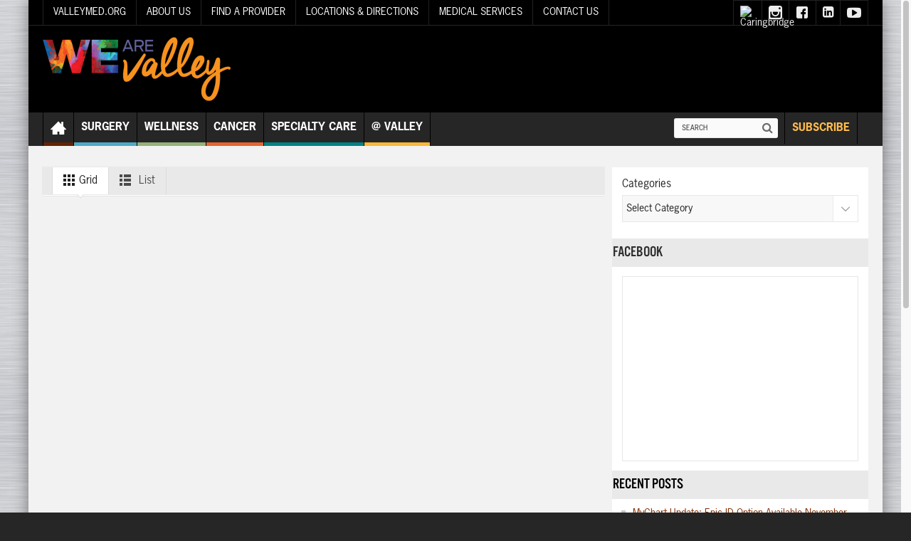

--- FILE ---
content_type: text/html; charset=UTF-8
request_url: https://blog.valleymed.org/tag/kent-primary-care/
body_size: 18290
content:
<!DOCTYPE html>
<html lang="en-US" class="no-js">
    <head>
        <meta charset="UTF-8" />
        <!--[if IE]>
        <meta http-equiv="X-UA-Compatible" content="IE=edge,chrome=1">
        <![endif]-->

	<link rel="profile" href="http://gmpg.org/xfn/11">
	<link rel="pingback" href="https://blog.valleymed.org/xmlrpc.php" />
    <title>Kent Primary Care | We Are Valley Blog</title>
    
		<meta name="viewport" content="width=device-width, initial-scale=1, maximum-scale=1">
	        <link rel="stylesheet" type="text/css" href="https://blog.valleymed.org/wp-content/themes/multinews/css/print.css" media="print" />
    			<link rel="apple-touch-icon" href="https://blog.valleymed.org/wp-content/themes/multinews/apple-touch-icon-precomposed.png" />
	
        <script type="text/javascript">
            var _elqQ = _elqQ || [];
            _elqQ.push(['elqSetSiteId', '2201']);
            _elqQ.push(['elqTrackPageView']);
            (function () {
                function async_load() {
                    var s = document.createElement('script'); s.type = 'text/javascript'; s.async = true;
                    s.src = '//img.en25.com/i/elqCfg.min.js';
                    var x = document.getElementsByTagName('script')[0]; x.parentNode.insertBefore(s, x);
                }
                if (window.addEventListener) window.addEventListener('DOMContentLoaded', async_load, false);
                else if (window.attachEvent) window.attachEvent('onload', async_load);
            })();
        </script>

<meta name='robots' content='max-image-preview:large' />
	<style>img:is([sizes="auto" i], [sizes^="auto," i]) { contain-intrinsic-size: 3000px 1500px }</style>
	<link rel="alternate" type="application/rss+xml" title="We Are Valley Blog &raquo; Feed" href="https://blog.valleymed.org/feed/" />
<link rel="alternate" type="application/rss+xml" title="We Are Valley Blog &raquo; Comments Feed" href="https://blog.valleymed.org/comments/feed/" />
<link rel="alternate" type="application/rss+xml" title="We Are Valley Blog &raquo; Kent Primary Care Tag Feed" href="https://blog.valleymed.org/tag/kent-primary-care/feed/" />
		<!-- This site uses the Google Analytics by ExactMetrics plugin v8.10.1 - Using Analytics tracking - https://www.exactmetrics.com/ -->
		<!-- Note: ExactMetrics is not currently configured on this site. The site owner needs to authenticate with Google Analytics in the ExactMetrics settings panel. -->
					<!-- No tracking code set -->
				<!-- / Google Analytics by ExactMetrics -->
		<script type="text/javascript">
/* <![CDATA[ */
window._wpemojiSettings = {"baseUrl":"https:\/\/s.w.org\/images\/core\/emoji\/16.0.1\/72x72\/","ext":".png","svgUrl":"https:\/\/s.w.org\/images\/core\/emoji\/16.0.1\/svg\/","svgExt":".svg","source":{"concatemoji":"https:\/\/blog.valleymed.org\/wp-includes\/js\/wp-emoji-release.min.js?ver=6.8.3"}};
/*! This file is auto-generated */
!function(s,n){var o,i,e;function c(e){try{var t={supportTests:e,timestamp:(new Date).valueOf()};sessionStorage.setItem(o,JSON.stringify(t))}catch(e){}}function p(e,t,n){e.clearRect(0,0,e.canvas.width,e.canvas.height),e.fillText(t,0,0);var t=new Uint32Array(e.getImageData(0,0,e.canvas.width,e.canvas.height).data),a=(e.clearRect(0,0,e.canvas.width,e.canvas.height),e.fillText(n,0,0),new Uint32Array(e.getImageData(0,0,e.canvas.width,e.canvas.height).data));return t.every(function(e,t){return e===a[t]})}function u(e,t){e.clearRect(0,0,e.canvas.width,e.canvas.height),e.fillText(t,0,0);for(var n=e.getImageData(16,16,1,1),a=0;a<n.data.length;a++)if(0!==n.data[a])return!1;return!0}function f(e,t,n,a){switch(t){case"flag":return n(e,"\ud83c\udff3\ufe0f\u200d\u26a7\ufe0f","\ud83c\udff3\ufe0f\u200b\u26a7\ufe0f")?!1:!n(e,"\ud83c\udde8\ud83c\uddf6","\ud83c\udde8\u200b\ud83c\uddf6")&&!n(e,"\ud83c\udff4\udb40\udc67\udb40\udc62\udb40\udc65\udb40\udc6e\udb40\udc67\udb40\udc7f","\ud83c\udff4\u200b\udb40\udc67\u200b\udb40\udc62\u200b\udb40\udc65\u200b\udb40\udc6e\u200b\udb40\udc67\u200b\udb40\udc7f");case"emoji":return!a(e,"\ud83e\udedf")}return!1}function g(e,t,n,a){var r="undefined"!=typeof WorkerGlobalScope&&self instanceof WorkerGlobalScope?new OffscreenCanvas(300,150):s.createElement("canvas"),o=r.getContext("2d",{willReadFrequently:!0}),i=(o.textBaseline="top",o.font="600 32px Arial",{});return e.forEach(function(e){i[e]=t(o,e,n,a)}),i}function t(e){var t=s.createElement("script");t.src=e,t.defer=!0,s.head.appendChild(t)}"undefined"!=typeof Promise&&(o="wpEmojiSettingsSupports",i=["flag","emoji"],n.supports={everything:!0,everythingExceptFlag:!0},e=new Promise(function(e){s.addEventListener("DOMContentLoaded",e,{once:!0})}),new Promise(function(t){var n=function(){try{var e=JSON.parse(sessionStorage.getItem(o));if("object"==typeof e&&"number"==typeof e.timestamp&&(new Date).valueOf()<e.timestamp+604800&&"object"==typeof e.supportTests)return e.supportTests}catch(e){}return null}();if(!n){if("undefined"!=typeof Worker&&"undefined"!=typeof OffscreenCanvas&&"undefined"!=typeof URL&&URL.createObjectURL&&"undefined"!=typeof Blob)try{var e="postMessage("+g.toString()+"("+[JSON.stringify(i),f.toString(),p.toString(),u.toString()].join(",")+"));",a=new Blob([e],{type:"text/javascript"}),r=new Worker(URL.createObjectURL(a),{name:"wpTestEmojiSupports"});return void(r.onmessage=function(e){c(n=e.data),r.terminate(),t(n)})}catch(e){}c(n=g(i,f,p,u))}t(n)}).then(function(e){for(var t in e)n.supports[t]=e[t],n.supports.everything=n.supports.everything&&n.supports[t],"flag"!==t&&(n.supports.everythingExceptFlag=n.supports.everythingExceptFlag&&n.supports[t]);n.supports.everythingExceptFlag=n.supports.everythingExceptFlag&&!n.supports.flag,n.DOMReady=!1,n.readyCallback=function(){n.DOMReady=!0}}).then(function(){return e}).then(function(){var e;n.supports.everything||(n.readyCallback(),(e=n.source||{}).concatemoji?t(e.concatemoji):e.wpemoji&&e.twemoji&&(t(e.twemoji),t(e.wpemoji)))}))}((window,document),window._wpemojiSettings);
/* ]]> */
</script>
<link rel='stylesheet' id='validate-engine-css-css' href='https://blog.valleymed.org/wp-content/plugins/wysija-newsletters/css/validationEngine.jquery.css?ver=2.8.2' type='text/css' media='all' />
<style id='wp-emoji-styles-inline-css' type='text/css'>

	img.wp-smiley, img.emoji {
		display: inline !important;
		border: none !important;
		box-shadow: none !important;
		height: 1em !important;
		width: 1em !important;
		margin: 0 0.07em !important;
		vertical-align: -0.1em !important;
		background: none !important;
		padding: 0 !important;
	}
</style>
<link rel='stylesheet' id='wp-block-library-css' href='https://blog.valleymed.org/wp-includes/css/dist/block-library/style.min.css?ver=6.8.3' type='text/css' media='all' />
<style id='classic-theme-styles-inline-css' type='text/css'>
/*! This file is auto-generated */
.wp-block-button__link{color:#fff;background-color:#32373c;border-radius:9999px;box-shadow:none;text-decoration:none;padding:calc(.667em + 2px) calc(1.333em + 2px);font-size:1.125em}.wp-block-file__button{background:#32373c;color:#fff;text-decoration:none}
</style>
<style id='global-styles-inline-css' type='text/css'>
:root{--wp--preset--aspect-ratio--square: 1;--wp--preset--aspect-ratio--4-3: 4/3;--wp--preset--aspect-ratio--3-4: 3/4;--wp--preset--aspect-ratio--3-2: 3/2;--wp--preset--aspect-ratio--2-3: 2/3;--wp--preset--aspect-ratio--16-9: 16/9;--wp--preset--aspect-ratio--9-16: 9/16;--wp--preset--color--black: #000000;--wp--preset--color--cyan-bluish-gray: #abb8c3;--wp--preset--color--white: #ffffff;--wp--preset--color--pale-pink: #f78da7;--wp--preset--color--vivid-red: #cf2e2e;--wp--preset--color--luminous-vivid-orange: #ff6900;--wp--preset--color--luminous-vivid-amber: #fcb900;--wp--preset--color--light-green-cyan: #7bdcb5;--wp--preset--color--vivid-green-cyan: #00d084;--wp--preset--color--pale-cyan-blue: #8ed1fc;--wp--preset--color--vivid-cyan-blue: #0693e3;--wp--preset--color--vivid-purple: #9b51e0;--wp--preset--gradient--vivid-cyan-blue-to-vivid-purple: linear-gradient(135deg,rgba(6,147,227,1) 0%,rgb(155,81,224) 100%);--wp--preset--gradient--light-green-cyan-to-vivid-green-cyan: linear-gradient(135deg,rgb(122,220,180) 0%,rgb(0,208,130) 100%);--wp--preset--gradient--luminous-vivid-amber-to-luminous-vivid-orange: linear-gradient(135deg,rgba(252,185,0,1) 0%,rgba(255,105,0,1) 100%);--wp--preset--gradient--luminous-vivid-orange-to-vivid-red: linear-gradient(135deg,rgba(255,105,0,1) 0%,rgb(207,46,46) 100%);--wp--preset--gradient--very-light-gray-to-cyan-bluish-gray: linear-gradient(135deg,rgb(238,238,238) 0%,rgb(169,184,195) 100%);--wp--preset--gradient--cool-to-warm-spectrum: linear-gradient(135deg,rgb(74,234,220) 0%,rgb(151,120,209) 20%,rgb(207,42,186) 40%,rgb(238,44,130) 60%,rgb(251,105,98) 80%,rgb(254,248,76) 100%);--wp--preset--gradient--blush-light-purple: linear-gradient(135deg,rgb(255,206,236) 0%,rgb(152,150,240) 100%);--wp--preset--gradient--blush-bordeaux: linear-gradient(135deg,rgb(254,205,165) 0%,rgb(254,45,45) 50%,rgb(107,0,62) 100%);--wp--preset--gradient--luminous-dusk: linear-gradient(135deg,rgb(255,203,112) 0%,rgb(199,81,192) 50%,rgb(65,88,208) 100%);--wp--preset--gradient--pale-ocean: linear-gradient(135deg,rgb(255,245,203) 0%,rgb(182,227,212) 50%,rgb(51,167,181) 100%);--wp--preset--gradient--electric-grass: linear-gradient(135deg,rgb(202,248,128) 0%,rgb(113,206,126) 100%);--wp--preset--gradient--midnight: linear-gradient(135deg,rgb(2,3,129) 0%,rgb(40,116,252) 100%);--wp--preset--font-size--small: 13px;--wp--preset--font-size--medium: 20px;--wp--preset--font-size--large: 36px;--wp--preset--font-size--x-large: 42px;--wp--preset--spacing--20: 0.44rem;--wp--preset--spacing--30: 0.67rem;--wp--preset--spacing--40: 1rem;--wp--preset--spacing--50: 1.5rem;--wp--preset--spacing--60: 2.25rem;--wp--preset--spacing--70: 3.38rem;--wp--preset--spacing--80: 5.06rem;--wp--preset--shadow--natural: 6px 6px 9px rgba(0, 0, 0, 0.2);--wp--preset--shadow--deep: 12px 12px 50px rgba(0, 0, 0, 0.4);--wp--preset--shadow--sharp: 6px 6px 0px rgba(0, 0, 0, 0.2);--wp--preset--shadow--outlined: 6px 6px 0px -3px rgba(255, 255, 255, 1), 6px 6px rgba(0, 0, 0, 1);--wp--preset--shadow--crisp: 6px 6px 0px rgba(0, 0, 0, 1);}:where(.is-layout-flex){gap: 0.5em;}:where(.is-layout-grid){gap: 0.5em;}body .is-layout-flex{display: flex;}.is-layout-flex{flex-wrap: wrap;align-items: center;}.is-layout-flex > :is(*, div){margin: 0;}body .is-layout-grid{display: grid;}.is-layout-grid > :is(*, div){margin: 0;}:where(.wp-block-columns.is-layout-flex){gap: 2em;}:where(.wp-block-columns.is-layout-grid){gap: 2em;}:where(.wp-block-post-template.is-layout-flex){gap: 1.25em;}:where(.wp-block-post-template.is-layout-grid){gap: 1.25em;}.has-black-color{color: var(--wp--preset--color--black) !important;}.has-cyan-bluish-gray-color{color: var(--wp--preset--color--cyan-bluish-gray) !important;}.has-white-color{color: var(--wp--preset--color--white) !important;}.has-pale-pink-color{color: var(--wp--preset--color--pale-pink) !important;}.has-vivid-red-color{color: var(--wp--preset--color--vivid-red) !important;}.has-luminous-vivid-orange-color{color: var(--wp--preset--color--luminous-vivid-orange) !important;}.has-luminous-vivid-amber-color{color: var(--wp--preset--color--luminous-vivid-amber) !important;}.has-light-green-cyan-color{color: var(--wp--preset--color--light-green-cyan) !important;}.has-vivid-green-cyan-color{color: var(--wp--preset--color--vivid-green-cyan) !important;}.has-pale-cyan-blue-color{color: var(--wp--preset--color--pale-cyan-blue) !important;}.has-vivid-cyan-blue-color{color: var(--wp--preset--color--vivid-cyan-blue) !important;}.has-vivid-purple-color{color: var(--wp--preset--color--vivid-purple) !important;}.has-black-background-color{background-color: var(--wp--preset--color--black) !important;}.has-cyan-bluish-gray-background-color{background-color: var(--wp--preset--color--cyan-bluish-gray) !important;}.has-white-background-color{background-color: var(--wp--preset--color--white) !important;}.has-pale-pink-background-color{background-color: var(--wp--preset--color--pale-pink) !important;}.has-vivid-red-background-color{background-color: var(--wp--preset--color--vivid-red) !important;}.has-luminous-vivid-orange-background-color{background-color: var(--wp--preset--color--luminous-vivid-orange) !important;}.has-luminous-vivid-amber-background-color{background-color: var(--wp--preset--color--luminous-vivid-amber) !important;}.has-light-green-cyan-background-color{background-color: var(--wp--preset--color--light-green-cyan) !important;}.has-vivid-green-cyan-background-color{background-color: var(--wp--preset--color--vivid-green-cyan) !important;}.has-pale-cyan-blue-background-color{background-color: var(--wp--preset--color--pale-cyan-blue) !important;}.has-vivid-cyan-blue-background-color{background-color: var(--wp--preset--color--vivid-cyan-blue) !important;}.has-vivid-purple-background-color{background-color: var(--wp--preset--color--vivid-purple) !important;}.has-black-border-color{border-color: var(--wp--preset--color--black) !important;}.has-cyan-bluish-gray-border-color{border-color: var(--wp--preset--color--cyan-bluish-gray) !important;}.has-white-border-color{border-color: var(--wp--preset--color--white) !important;}.has-pale-pink-border-color{border-color: var(--wp--preset--color--pale-pink) !important;}.has-vivid-red-border-color{border-color: var(--wp--preset--color--vivid-red) !important;}.has-luminous-vivid-orange-border-color{border-color: var(--wp--preset--color--luminous-vivid-orange) !important;}.has-luminous-vivid-amber-border-color{border-color: var(--wp--preset--color--luminous-vivid-amber) !important;}.has-light-green-cyan-border-color{border-color: var(--wp--preset--color--light-green-cyan) !important;}.has-vivid-green-cyan-border-color{border-color: var(--wp--preset--color--vivid-green-cyan) !important;}.has-pale-cyan-blue-border-color{border-color: var(--wp--preset--color--pale-cyan-blue) !important;}.has-vivid-cyan-blue-border-color{border-color: var(--wp--preset--color--vivid-cyan-blue) !important;}.has-vivid-purple-border-color{border-color: var(--wp--preset--color--vivid-purple) !important;}.has-vivid-cyan-blue-to-vivid-purple-gradient-background{background: var(--wp--preset--gradient--vivid-cyan-blue-to-vivid-purple) !important;}.has-light-green-cyan-to-vivid-green-cyan-gradient-background{background: var(--wp--preset--gradient--light-green-cyan-to-vivid-green-cyan) !important;}.has-luminous-vivid-amber-to-luminous-vivid-orange-gradient-background{background: var(--wp--preset--gradient--luminous-vivid-amber-to-luminous-vivid-orange) !important;}.has-luminous-vivid-orange-to-vivid-red-gradient-background{background: var(--wp--preset--gradient--luminous-vivid-orange-to-vivid-red) !important;}.has-very-light-gray-to-cyan-bluish-gray-gradient-background{background: var(--wp--preset--gradient--very-light-gray-to-cyan-bluish-gray) !important;}.has-cool-to-warm-spectrum-gradient-background{background: var(--wp--preset--gradient--cool-to-warm-spectrum) !important;}.has-blush-light-purple-gradient-background{background: var(--wp--preset--gradient--blush-light-purple) !important;}.has-blush-bordeaux-gradient-background{background: var(--wp--preset--gradient--blush-bordeaux) !important;}.has-luminous-dusk-gradient-background{background: var(--wp--preset--gradient--luminous-dusk) !important;}.has-pale-ocean-gradient-background{background: var(--wp--preset--gradient--pale-ocean) !important;}.has-electric-grass-gradient-background{background: var(--wp--preset--gradient--electric-grass) !important;}.has-midnight-gradient-background{background: var(--wp--preset--gradient--midnight) !important;}.has-small-font-size{font-size: var(--wp--preset--font-size--small) !important;}.has-medium-font-size{font-size: var(--wp--preset--font-size--medium) !important;}.has-large-font-size{font-size: var(--wp--preset--font-size--large) !important;}.has-x-large-font-size{font-size: var(--wp--preset--font-size--x-large) !important;}
:where(.wp-block-post-template.is-layout-flex){gap: 1.25em;}:where(.wp-block-post-template.is-layout-grid){gap: 1.25em;}
:where(.wp-block-columns.is-layout-flex){gap: 2em;}:where(.wp-block-columns.is-layout-grid){gap: 2em;}
:root :where(.wp-block-pullquote){font-size: 1.5em;line-height: 1.6;}
</style>
<link rel='stylesheet' id='main-css' href='https://blog.valleymed.org/wp-content/themes/multinews/css/main.css?ver=6.8.3' type='text/css' media='all' />
<link rel='stylesheet' id='responsive-css' href='https://blog.valleymed.org/wp-content/themes/multinews/css/media.css?ver=6.8.3' type='text/css' media='all' />
<link rel='stylesheet' id='custom-css' href='https://blog.valleymed.org/wp-content/themes/multinews-child/custom.css?ver=6.8.3' type='text/css' media='all' />
<link rel='stylesheet' id='multinews-style-css' href='https://blog.valleymed.org/wp-content/themes/multinews-child/style.css?ver=6.8.3' type='text/css' media='all' />
<link rel='stylesheet' id='plugins-css' href='https://blog.valleymed.org/wp-content/themes/multinews/css/plugins.css?ver=6.8.3' type='text/css' media='all' />
<link rel='stylesheet' id='dashicons-css' href='https://blog.valleymed.org/wp-includes/css/dashicons.min.css?ver=6.8.3' type='text/css' media='all' />
<script type="text/javascript" src="https://blog.valleymed.org/wp-includes/js/jquery/jquery.min.js?ver=3.7.1" id="jquery-core-js"></script>
<script type="text/javascript" src="https://blog.valleymed.org/wp-includes/js/jquery/jquery-migrate.min.js?ver=3.4.1" id="jquery-migrate-js"></script>
<script type="text/javascript" src="https://blog.valleymed.org/wp-content/plugins/thumbel-slider/js/jquery.touchwipe.js?ver=3.1.4" id="jquery.touchwipe-js"></script>
<script type="text/javascript" src="https://blog.valleymed.org/wp-content/plugins/thumbel-slider/css/thumbelslider.js?ver=3.1.4" id="thumbel-js"></script>
<link rel="https://api.w.org/" href="https://blog.valleymed.org/wp-json/" /><link rel="alternate" title="JSON" type="application/json" href="https://blog.valleymed.org/wp-json/wp/v2/tags/2176" /><link rel="EditURI" type="application/rsd+xml" title="RSD" href="https://blog.valleymed.org/xmlrpc.php?rsd" />
<script>
  window.fbAsyncInit = function() {
    FB.init({
      appId      : '1302882683060323',
      xfbml      : true,
      version    : 'v2.6'
    });
  };

  (function(d, s, id){
     var js, fjs = d.getElementsByTagName(s)[0];
     if (d.getElementById(id)) {return;}
     js = d.createElement(s); js.id = id;
     js.src = "//connect.facebook.net/en_US/sdk.js";
     fjs.parentNode.insertBefore(js, fjs);
   }(document, 'script', 'facebook-jssdk'));
</script>	<!--[if lt IE 9]>
	<script src="https://blog.valleymed.org/wp-content/themes/multinews/framework/helpers/js/html5.js"></script>
	<script src="https://blog.valleymed.org/wp-content/themes/multinews/framework/helpers/js/IE9.js"></script>
	<![endif]-->
<meta name="generator" content="Powered by Visual Composer - drag and drop page builder for WordPress."/>
<!--[if lte IE 9]><link rel="stylesheet" type="text/css" href="https://blog.valleymed.org/wp-content/plugins/js_composer/assets/css/vc_lte_ie9.min.css" media="screen"><![endif]--><!--[if IE  8]><link rel="stylesheet" type="text/css" href="https://blog.valleymed.org/wp-content/plugins/js_composer/assets/css/vc-ie8.min.css" media="screen"><![endif]--><link rel="icon" href="https://blog.valleymed.org/wp-content/uploads/2023/07/cropped-WAV-512px-150x150.jpg" sizes="32x32" />
<link rel="icon" href="https://blog.valleymed.org/wp-content/uploads/2023/07/cropped-WAV-512px-300x300.jpg" sizes="192x192" />
<link rel="apple-touch-icon" href="https://blog.valleymed.org/wp-content/uploads/2023/07/cropped-WAV-512px-300x300.jpg" />
<meta name="msapplication-TileImage" content="https://blog.valleymed.org/wp-content/uploads/2023/07/cropped-WAV-512px-300x300.jpg" />
<style type="text/css" title="dynamic-css" class="options-output">{color:#000000;}.top_banner{background-color:#000000;}.top_banner{color:#ffffff;}.top_banner a{color:#ffffff;}.top_banner a.tob_banner_close{color:#ffffff;}.entry-crumbs,.entry-crumbs .vbreadcrumb>a,.cat-slider-nav-title,.f-tabbed-head li a.current,.media-main-content .f-tabbed-head li.active a span,.media-main-content .f-tabbed-head li a:hover span,.media-main-content .f-tabbed-head li.active a,.media-main-content .f-tabbed-head li a:hover,.f-tabbed-head li.active a,.f-tabbed-head li a:hover,.cat-grid li h2 a,header.block-title h2 a,header.block-title h2,.sidebar a:hover,.secondary-sidebar a:hover,.main-container a:hover,.sidebar .post-list li h2 a:hover,.secondary-sidebar .post-list li h2 a:hover,.nb1 ul li h2 a:hover,.nb2 .first-item h2 a:hover,.nb3 .first-item h2 a:hover,.nb4 .first-item h2 a:hover,.nb5 .first-item h2 a:hover,.nb6 ul li h2 a:hover,.nb3 ul li h2 a:hover,.nb4 ul li h2 a:hover,.nb2 ul li h2 a:hover,.nb5 ul li h2 a:hover,ul.f-tabbed-list li h2 a:hover,.scroller .owl-next:hover:after,.scroller .owl-prev:hover:before,.sidebar .widget_categories li:hover,.sidebar .widget_categories li:hover a,.secondary-sidebar .widget_categories li:hover,.secondary-sidebar .widget_categories li:hover a,.scroller2 .owl-next:hover:after,.scroller2 .owl-prev:hover:before,.mom-related-posts li:hover h2 a,ul.widget-tabbed-header li a.current,.secondary-sidebar .post-list li .read-more-link,ul.mom_tabs li a.current,ul.mom_tabs li a:hover,.accordion h2.active .acch_arrows:before,.accordion h2.active .acch_arrows:before,.accordion h2.active .acch_numbers,.accordion h2.active .acch_pm:before,ul.mom_tabs li a.current,ul.mom_tabs li a:hover,.tabs_v3 ul.mom_tabs li a.current,.toggle_active h4.toggle_title,.cat-slider-mpop ul li h2 a,.blog-post-big h2 a,.blog-post h2 a,.cat-list li h2 a,ul.widget-tabbed-header li a:hover,ul.widget-tabbed-header li a.current,.pagination span,h1.entry-title,.entry-content-data .post-thumbnail .img-toggle,a:hover,.sidebar .post-list li h2 a:hover,.secondary-sidebar .post-list li h2 a:hover,.nb1 ul li h2 a:hover,.nb2 .first-item h2 a:hover,.nb3 .first-item h2 a:hover,.nb4 .first-item h2 a:hover,.nb5 .first-item h2 a:hover,.nb6 ul li h2 a:hover,.nb3 ul li h2 a:hover,.nb4 ul li h2 a:hover,.nb2 ul li h2 a:hover,.nb5 ul li h2 a:hover,ul.f-tabbed-list li h2 a:hover,.scroller .owl-next:hover:after,.scroller .owl-prev:hover:before,.sidebar .widget_categories li:hover,.sidebar .widget_categories li:hover a,.secondary-sidebar .widget_categories li:hover,.secondary-sidebar .widget_categories li:hover a,.scroller2 .owl-next:hover:after,.scroller2 .owl-prev:hover:before,.mom-related-posts li:hover h2 a,.author-bio-name a,ol.nb-tabbed-head li.active a,.dropcap, .entry-crumbs,.entry-crumbs .vbreadcrumb>a,.f-tabbed-head li a.current,.media-main-content .f-tabbed-head li.active a span,.media-main-content .f-tabbed-head li a:hover span,.media-main-content .f-tabbed-head li.active a,.media-main-content .f-tabbed-head li a:hover,.f-tabbed-head li.active a,.f-tabbed-head li a:hover,.f-tabbed-head li a.current,.media-main-content .f-tabbed-head li.active a span,.media-main-content .f-tabbed-head li a:hover span,.media-main-content .f-tabbed-head li.active a,.media-main-content .f-tabbed-head li a:hover,.f-tabbed-head li.active a,.f-tabbed-head li a:hover,.weather-page-head,header.block-title h2 a,header.block-title h2,.sidebar a:hover,.secondary-sidebar a:hover,.main-container a:hover,.sidebar .post-list li h2 a:hover,.secondary-sidebar .post-list li h2 a:hover,.nb1 ul li h2 a:hover,.nb2 .first-item h2 a:hover,.nb3 .first-item h2 a:hover,.nb4 .first-item h2 a:hover,.nb5 .first-item h2 a:hover,.nb6 ul li h2 a:hover,.nb3 ul li h2 a:hover,.nb4 ul li h2 a:hover,.nb2 ul li h2 a:hover,.nb5 ul li h2 a:hover,ul.f-tabbed-list li h2 a:hover,.scroller .owl-next:hover:after,.scroller .owl-prev:hover:before,.sidebar .widget_categories li:hover,.sidebar .widget_categories li:hover a,.secondary-sidebar .widget_categories li:hover,.secondary-sidebar .widget_categories li:hover a,.scroller2 .owl-next:hover:after,.scroller2 .owl-prev:hover:before,.mom-related-posts li:hover h2 a,ul.widget-tabbed-header li a.current,.secondary-sidebar .post-list li .read-more-link,ul.mom_tabs li a.current,ul.mom_tabs li a:hover,.accordion h2.active .acch_arrows:before,.accordion h2.active .acch_arrows:before,.accordion h2.active .acch_numbers,.accordion h2.active .acch_pm:before,ul.mom_tabs li a.current,ul.mom_tabs li a:hover,.tabs_v3 ul.mom_tabs li a.current,.toggle_active h4.toggle_title,ul.products li .mom_product_details .price,.star-rating,.star-rating,.main_tabs .tabs li.active>a,.blog-post-big h2 a,.blog-post h2 a,.cat-list li h2 a,ol.nb-tabbed-head li.active a,.dropcap, a:hover, .mom-archive ul li ul li a:hover, header.block-title h2 a, header.block-title h2, .error-page .search-form .esearch-submit, .post-list .star-rating, .star-rating, .entry-content-data .story-highlights h4, .entry-content-data .story-highlights ul li:hover a:before, .bbp-body .bbp-forum-title, .mom-main-color, .site-content  .mom-main-color, .bbp-forum-freshness .bbp-author-name, .mom-bbp-topic-data .bbp-topic-permalink, .bbp-topics .bbp-author-name, .bbp-pagination-links span.current, .mom-main-color a, #buddypress div#item-header div#item-meta a, #buddypress div.item-list-tabs ul li span, #buddypress div#object-nav.item-list-tabs ul li.selected a, #buddypress div#object-nav.item-list-tabs ul li.current a, #buddypress div#subnav.item-list-tabs ul li.selected a, #buddypress div#subnav.item-list-tabs ul li.current a, .entry-crumbs a{color:#222222;}.entry-crumbs .crumb-icon,.sidebar .widget_archive li:hover a:before,.widget_archive li:hover a:before,.widget_pages li:hover a:before,.widget_meta li:hover a:before,.widget_categories li:hover a:before,.accordion h2.active:before,.accordion h2:hover:before,a.mom_button,.mom_iconbox_square,.mom_iconbox_circle,.toggle_active:before,.cat-slider-nav ul li.activeSlide,.cat-slider-nav ul li:hover,.top-cat-slider-nav ul li:hover,a.read-more,.cat-slider-nav ul li.activeSlide:after,.cat-slider-nav ul li:hover:after,.cat-slider-nav ul li.activeSlide:before,.cat-slider-nav ul li:hover:before,.top-cat-slider-nav ul li:hover:after,.top-cat-slider-nav ul li:hover:before,.button,.mom_button,input[type="submit"],button[type="submit"],a.read-more,.brmenu .nav-button.nav-cart span.numofitems, .entry-crumbs .crumb-icon,.weather-page-icon,.weather-switch-tabs .w-unit.selected,.sidebar .widget_archive li:hover a:before,.media-cat-filter ul>li:hover>a:before,.widget_archive li:hover a:before,.widget_pages li:hover a:before,.widget_meta li:hover a:before,.widget_categories li:hover a:before,.accordion h2.active:before,.accordion h2:hover:before,a.mom_button,.mom_iconbox_square,.mom_iconbox_circle,.toggle_active:before,button,input[type="button"],input[type="reset"],input[type="submit"],.woocommerce .widget_price_filter .ui-slider .ui-slider-handle,.woocommerce-page .widget_price_filter .ui-slider .ui-slider-handle,a.read-more,.brmenu .nav-button.nav-cart span.numofitems, .widget ul:not(.widget-tabbed-header):not(.social-counter):not(.social-widget):not(.latest-comment-list):not(.npwidget):not(.post-list):not(.twiter-list):not(.user-login-links):not(.login-links):not(.product_list_widget):not(.twiter-buttons):not(.w-co-w)>li:hover>a:before,.sidebar .widget_archive li:hover a:before,.media-cat-filter ul>li:hover>a:before,.widget_archive li:hover a:before,.widget_pages li:hover a:before,.widget_meta li:hover a:before,.widget_categories li:hover a:before,.widget_nav_menu ul li a:hover:before, .mom-archive ul li ul li a:before, .alert-bar, .widget.momizat_widget_categories ul li:hover a span{background-color:#222222;}.cat-slider-nav ul li.activeSlide,.cat-slider-nav ul li:hover,.top-cat-slider-nav ul li:hover,.cat-slider-nav ul li.activeSlide+li,.cat-slider-nav ul li:hover+li,.top-cat-slider-nav ul li:hover+li, .tagcloud a:hover, .mom_quote .quote-arrow, .toggle_active:before, .mom_quote{border-color:#222222;}.cat-slider-nav ul li.activeSlide h2:before,.cat-slider-nav ul li:hover h2:before,.top-cat-slider-nav ul li:hover h2:before, .rtl .entry-crumbs .crumb-icon:before{border-right-color:#222222;}.entry-crumbs .crumb-icon:before, .weather-page-icon:before, .entry-crumbs .crumb-icon:before{border-left-color:#222222;}body{color:#222222;}a, .mom-archive ul li ul li a, body a{color:#862e00;}a, .mom-archive ul li ul li a, body a:hover{color:#666666;}a, .mom-archive ul li ul li a, body a:active{color:#666666;}.top-bar, ul.top-menu li ul li:hover, .ajax-search-results a:hover{background:;}.top-bar{border-color:#262626;}ul.top-menu li a,.mobile-menu li a,.ajax-search-results a h2{color:#ffffff;}ul.top-menu li a:hover,.mobile-menu li a:hover,.ajax-search-results a h2:hover{color:#ffffff;}ul.top-social-icon li:hover, ul.top-menu li.current-menu-item, ul.top-menu li:hover, .mobile-menu .mobile-menu-icon:hover, .mobile-menu .mobile-menu-icon.dl-active, ul.top-menu > li ul.sub-menu, div.search-dropdown, .ajax-search-results{background:#1e1e1e;}.today_date{background:;}.navigation, .hst1 .navigation, .hst2 .navigation, .hst3 .navigation, .fixed-header{background:#262626;}ul.main-menu li a,.device-menu-holder,.the_menu_holder_area i,.device-menu-holder .mh-icon,#navigation .device-menu li.menu-item > a,.hst1 ul.main-menu li a,.hst2 ul.main-menu li a,.hst1 .breaking-news .breaking-title, .hst1 ul.main-menu li a, .hst2 .breaking-news .breaking-title, .hst2 ul.main-menu li a, .hst3 .breaking-news .breaking-title, .hst3 ul.main-menu li a{color:#ffffff;}ul.main-menu li, ul.main-menu li:first-child, .device-menu-holder, #navigation .device-menu, #navigation .device-menu li.menu-item, #navigation .device-menu li .responsive-caret, .hst1 ul.main-menu li, .hst1 ul.main-menu li:first-child, .hst2 ul.main-menu li, .hst2 ul.main-menu li:first-child, .hst2 ul.br-right li, .hst3 ul.main-menu li, .hst3 ul.main-menu li:first-child, .hst1 ul.main-menu li:not(.mom_mega) ul li, .hst2 ul.main-menu li:not(.mom_mega) ul li, .hst3 ul.main-menu li:not(.mom_mega) ul li{border-color:#000000;}ul.main-menu li.current-menu-parent, ul.main-menu li.current-menu-item, ul.main-menu li:hover, .device-menu-holder, #navigation .device-menu li.menu-item:hover, .hst1 ul.main-menu li:hover, .hst2 ul.main-menu li:hover, .hst3 ul.main-menu li:hover, .hst1 ul.main-menu li.current-menu-parent, .hst1 ul.main-menu li.current-menu-item, .hst1 .device-menu-holder, .hst1 #navigation .device-menu li.menu-item:hover, .hst2 ul.main-menu li.current-menu-parent, .hst2 ul.main-menu li.current-menu-item, .hst2 .device-menu-holder, .hst2 #navigation .device-menu li.menu-item:hover, .hst3 ul.main-menu li.current-menu-parent, .hst3 ul.main-menu li.current-menu-item, .hst3 .device-menu-holder, .hst3 #navigation .device-menu li.menu-item:hover{background:#1e1e1e;}.navigation ul.main-menu > li:not(.mom_mega) ul.sub-menu, .navigation ul.main-menu > li .mom-megamenu, .navigation ul.main-menu > li.mom_mega.menu-item-depth-0 > .mom_mega_wrap, ul.main-menu li.mom_mega ul li ul li:hover, .hst1 .navigation ul.main-menu > li:not(.mom_mega) ul.sub-menu, .hst2 .navigation ul.main-menu > li:not(.mom_mega) ul.sub-menu, .hst3 .navigation ul.main-menu > li:not(.mom_mega) ul.sub-menu, .hst1 .navigation ul.main-menu > li .mom-megamenu, .hst2 .navigation ul.main-menu > li .mom-megamenu, .hst3 .navigation ul.main-menu > li .mom-megamenu, .hst1 .navigation ul.main-menu > li.mom_mega.menu-item-depth-0 > .mom_mega_wrap, .hst2 .navigation ul.main-menu > li.mom_mega.menu-item-depth-0 > .mom_mega_wrap, .hst3 .navigation ul.main-menu > li.mom_mega.menu-item-depth-0 > .mom_mega_wrap, .hst1 ul.main-menu > li ul.sub-menu, .hst2 ul.main-menu > li ul.sub-menu, .hst3 ul.main-menu > li ul.sub-menu, .hst1 .navigation ul.main-menu > li:not(.mom_mega) ul.sub-menu, .hst2 .navigation ul.main-menu > li:not(.mom_mega) ul.sub-menu, .hst3 .navigation ul.main-menu > li:not(.mom_mega) ul.sub-menu{background:;}.navigation ul.main-menu > li:not(.mom_mega) ul.sub-menu, ul.main-menu li:not(.mom_mega) ul li, .navigation ul.main-menu > li .mom-megamenu, .navigation .mom-megamenu .sub-mom-megamenu ul li, .navigation ul.main-menu > li.mom_mega.menu-item-depth-0 > .mom_mega_wrap, .main-menu .mom_mega.menu-item-depth-0 > ul.sub-menu > li > a, .navigation .mom-megamenu ul li:last-child, .navigation .mom-megamenu .sub-mom-megamenu2 ul, .navigation .mom-megamenu .sub-mom-megamenu ul, .navigation .mom-megamenu .view-all-link, .hst1 ul.main-menu > li ul.sub-menu, .hst2 ul.main-menu > li ul.sub-menu, .hst3 ul.main-menu > li ul.sub-menu, .hst1 .navigation ul.main-menu > li:not(.mom_mega) ul.sub-menu, .hst2 .navigation ul.main-menu > li:not(.mom_mega) ul.sub-menu, .hst3 .navigation ul.main-menu > li:not(.mom_mega) ul.sub-menu, .hst1 .navigation ul.main-menu > li .mom-megamenu, .hst2 .navigation ul.main-menu > li .mom-megamenu, .hst3 .navigation ul.main-menu > li .mom-megamenu, .hst1 .navigation ul.main-menu > li.mom_mega.menu-item-depth-0 > .mom_mega_wrap, .hst2 .navigation ul.main-menu > li.mom_mega.menu-item-depth-0 > .mom_mega_wrap, .hst3 .navigation ul.main-menu > li.mom_mega.menu-item-depth-0 > .mom_mega_wrap{border-color:#000000;}ul.main-menu li ul li:hover, .navigation .mom-megamenu ul li.active, .navigation .mom-megamenu ul li:hover, .hst1 .navigation .mom-megamenu ul li.active, .hst1 .navigation .mom-megamenu ul li:hover, .hst2 .navigation .mom-megamenu ul li.active, .hst2 .navigation .mom-megamenu ul li:hover, .hst3 .navigation .mom-megamenu ul li.active, .hst3 .navigation .mom-megamenu ul li:hover, .hst1 ul.main-menu li:not(.mom_mega) ul li:hover, .hst2 ul.main-menu li:not(.mom_mega) ul li:hover, .hst3 ul.main-menu li:not(.mom_mega) ul li:hover, .hst1 ul.main-menu li.mom_mega ul li:not(.mega_col_title):hover, .hst2 ul.main-menu li.mom_mega ul li:not(.mega_col_title):hover, .hst3 ul.main-menu li.mom_mega ul li:not(.mega_col_title):hover{background:#1e1e1e;}.mom-body .breaking-news, .mom-body .breaking-news .br-right{background:;}.mom-body .breaking-news .breaking-title{background:;}.section, ul.products li .product-inner, .sidebar .widget,.secondary-sidebar .widget , .sidebar.sws2 .widget, .secondary-sidebar.sws2 .widget{background:;}.section, header.block-title, ul.products li .product-inner, .f-tabbed-head, .sidebar .widget,.secondary-sidebar .widget, .sidebar, .secondary-sidebar, .sidebar.sws2 .widget, .secondary-sidebar.sws2 .widget, .secondary-sidebar .widget-title h4, .sidebar .widget-title h4, .secondary-sidebar .widget-title h2, .sidebar .widget-title h2, .secondary-sidebar .post-list li, ul.latest-comment-list li, .sidebar .post-list li, .tagcloud a{border-color:transparent;}header.block-title, .f-tabbed-head, .section-header, ol.nb-tabbed-head li:hover, ul.f-tabbed-sort li:hover, .secondary-sidebar .widget-title h4, .sidebar .widget-title h4, .secondary-sidebar .widget-title h2, .sidebar .widget-title h2{background:;}.sidebar, .secondary-sidebar{background:;}.secondary-sidebar .widget-title h4, .sidebar .widget-title h4, .secondary-sidebar .widget-title h2, .sidebar .widget-title h2{background:;}footer.footer{background-color:#262626;}footer.footer{border-top:0px none inherit;border-bottom:0px none inherit;border-left:0px none inherit;border-right:0px none inherit;}footer.footer .footer-widget{color:#ffffff;}footer.footer .footer-widget, footer.footer .footer-widget:first-child{border-color:#000000;}footer.footer .footer-widget .widget-title h4, footer.footer .footer-widget .widget-title h2{color:#ffffff;}.toup{background:;}.footer-bottom{background:;}.footer-bottom{color:#ffffff;}.footer-bottom a{color:#ffffff;}ul.footer-bottom-menu{border-top:0px solid inherit;border-bottom:0px solid inherit;border-left:0px solid inherit;border-right:0px solid inherit;}body{background-repeat:repeat;background-size:inherit;background-image:url('https://blog.valleymed.org/wp-content/uploads/2016/04/background-pattern.jpg');}</style>	<style type="text/css" class="multinews-custom-dynamic-css">
					header.block-title h2 a, header.block-title h2, .section-header h2.section-title a, .section-header h2.section-title{
			color: ;
		}
				.widget-title h2{
			color: ;
		}
				.header-wrap > .inner,
		.header-wrap{
			line-height: 122px;
			height: 122px;
		}
						.navigation .mom-megamenu ul li.active:before, .navigation .mom-megamenu ul li:hover:before{
			border-left-color: rgba(30,30,30,1);
		}
				.navigation .mom-megamenu ul li:last-child {
			border-color: #000000 !important;
		}
			/* Main color */
		.entry-crumbs,.entry-crumbs .vbreadcrumb>a,.cat-slider-nav-title,.f-tabbed-head li a.current,.media-main-content .f-tabbed-head li.active a span,.media-main-content .f-tabbed-head li a:hover span,.media-main-content .f-tabbed-head li.active a,.media-main-content .f-tabbed-head li a:hover,.f-tabbed-head li.active a,.f-tabbed-head li a:hover,.cat-grid li h2 a,header.block-title h2 a,header.block-title h2,.sidebar a:hover,.secondary-sidebar a:hover,.main-container a:hover,.sidebar .post-list li h2 a:hover,.secondary-sidebar .post-list li h2 a:hover,.nb1 ul li h2 a:hover,.nb2 .first-item h2 a:hover,.nb3 .first-item h2 a:hover,.nb4 .first-item h2 a:hover,.nb5 .first-item h2 a:hover,.nb6 ul li h2 a:hover,.nb3 ul li h2 a:hover,.nb4 ul li h2 a:hover,.nb2 ul li h2 a:hover,.nb5 ul li h2 a:hover,ul.f-tabbed-list li h2 a:hover,.scroller .owl-next:hover:after,.scroller .owl-prev:hover:before,.sidebar .widget_categories li:hover,.sidebar .widget_categories li:hover a,.secondary-sidebar .widget_categories li:hover,.secondary-sidebar .widget_categories li:hover a,.scroller2 .owl-next:hover:after,.scroller2 .owl-prev:hover:before,.mom-related-posts li:hover h2 a,ul.widget-tabbed-header li a.current,.secondary-sidebar .post-list li .read-more-link,ul.mom_tabs li a.current,ul.mom_tabs li a:hover,.accordion h2.active .acch_arrows:before,.accordion h2.active .acch_arrows:before,.accordion h2.active .acch_numbers,.accordion h2.active .acch_pm:before,ul.mom_tabs li a.current,ul.mom_tabs li a:hover,.tabs_v3 ul.mom_tabs li a.current,.toggle_active h4.toggle_title,.cat-slider-mpop ul li h2 a,.blog-post-big h2 a,.blog-post h2 a,.cat-list li h2 a,ul.widget-tabbed-header li a:hover,ul.widget-tabbed-header li a.current,.pagination span,h1.entry-title,.entry-content-data .post-thumbnail .img-toggle,a:hover,.sidebar .post-list li h2 a:hover,.secondary-sidebar .post-list li h2 a:hover,.nb1 ul li h2 a:hover,.nb2 .first-item h2 a:hover,.nb3 .first-item h2 a:hover,.nb4 .first-item h2 a:hover,.nb5 .first-item h2 a:hover,.nb6 ul li h2 a:hover,.nb3 ul li h2 a:hover,.nb4 ul li h2 a:hover,.nb2 ul li h2 a:hover,.nb5 ul li h2 a:hover,ul.f-tabbed-list li h2 a:hover,.scroller .owl-next:hover:after,.scroller .owl-prev:hover:before,.sidebar .widget_categories li:hover,.sidebar .widget_categories li:hover a,.secondary-sidebar .widget_categories li:hover,.secondary-sidebar .widget_categories li:hover a,.scroller2 .owl-next:hover:after,.scroller2 .owl-prev:hover:before,.mom-related-posts li:hover h2 a,.author-bio-name a,ol.nb-tabbed-head li.active a,.dropcap, .entry-crumbs,.entry-crumbs .vbreadcrumb>a,.f-tabbed-head li a.current,.media-main-content .f-tabbed-head li.active a span,.media-main-content .f-tabbed-head li a:hover span,.media-main-content .f-tabbed-head li.active a,.media-main-content .f-tabbed-head li a:hover,.f-tabbed-head li.active a,.f-tabbed-head li a:hover,.f-tabbed-head li a.current,.media-main-content .f-tabbed-head li.active a span,.media-main-content .f-tabbed-head li a:hover span,.media-main-content .f-tabbed-head li.active a,.media-main-content .f-tabbed-head li a:hover,.f-tabbed-head li.active a,.f-tabbed-head li a:hover,.weather-page-head,header.block-title h2 a,header.block-title h2,.sidebar a:hover,.secondary-sidebar a:hover,.main-container a:hover,.sidebar .post-list li h2 a:hover,.secondary-sidebar .post-list li h2 a:hover,.nb1 ul li h2 a:hover,.nb2 .first-item h2 a:hover,.nb3 .first-item h2 a:hover,.nb4 .first-item h2 a:hover,.nb5 .first-item h2 a:hover,.nb6 ul li h2 a:hover,.nb3 ul li h2 a:hover,.nb4 ul li h2 a:hover,.nb2 ul li h2 a:hover,.nb5 ul li h2 a:hover,ul.f-tabbed-list li h2 a:hover,.scroller .owl-next:hover:after,.scroller .owl-prev:hover:before,.sidebar .widget_categories li:hover,.sidebar .widget_categories li:hover a,.secondary-sidebar .widget_categories li:hover,.secondary-sidebar .widget_categories li:hover a,.scroller2 .owl-next:hover:after,.scroller2 .owl-prev:hover:before,.mom-related-posts li:hover h2 a,ul.widget-tabbed-header li a.current,.secondary-sidebar .post-list li .read-more-link,ul.mom_tabs li a.current,ul.mom_tabs li a:hover,.accordion h2.active .acch_arrows:before,.accordion h2.active .acch_arrows:before,.accordion h2.active .acch_numbers,.accordion h2.active .acch_pm:before,ul.mom_tabs li a.current,ul.mom_tabs li a:hover,.tabs_v3 ul.mom_tabs li a.current,.toggle_active h4.toggle_title,ul.products li .mom_product_details .price,.star-rating,.star-rating,.main_tabs .tabs li.active>a,.blog-post-big h2 a,.blog-post h2 a,.cat-list li h2 a,ol.nb-tabbed-head li.active a,.dropcap, a:hover, .mom-archive ul li ul li a:hover, header.block-title h2 a, header.block-title h2, .error-page .search-form .esearch-submit, .post-list .star-rating, .star-rating, .entry-content-data .story-highlights h4, .entry-content-data .story-highlights ul li:hover a:before, .bbp-body .bbp-forum-title, .mom-main-color, .site-content  .mom-main-color, .bbp-forum-freshness .bbp-author-name, .mom-bbp-topic-data .bbp-topic-permalink, .bbp-topics .bbp-author-name, .bbp-pagination-links span.current, .mom-main-color a, #buddypress div#item-header div#item-meta a, #buddypress div.item-list-tabs ul li span, #buddypress div#object-nav.item-list-tabs ul li.selected a, #buddypress div#object-nav.item-list-tabs ul li.current a, #buddypress div#subnav.item-list-tabs ul li.selected a, #buddypress div#subnav.item-list-tabs ul li.current a, .entry-crumbs a{
			color: #222222;
		}
      .entry-crumbs .crumb-icon,.sidebar .widget_archive li:hover a:before,.widget_archive li:hover a:before,.widget_pages li:hover a:before,.widget_meta li:hover a:before,.widget_categories li:hover a:before,.accordion h2.active:before,.accordion h2:hover:before,a.mom_button,.mom_iconbox_square,.mom_iconbox_circle,.toggle_active:before,.cat-slider-nav ul li.activeSlide,.cat-slider-nav ul li:hover,.top-cat-slider-nav ul li:hover,a.read-more,.cat-slider-nav ul li.activeSlide:after,.cat-slider-nav ul li:hover:after,.cat-slider-nav ul li.activeSlide:before,.cat-slider-nav ul li:hover:before,.top-cat-slider-nav ul li:hover:after,.top-cat-slider-nav ul li:hover:before,.button,.mom_button,input[type="submit"],button[type="submit"],a.read-more,.brmenu .nav-button.nav-cart span.numofitems, .entry-crumbs .crumb-icon,.weather-page-icon,.weather-switch-tabs .w-unit.selected,.sidebar .widget_archive li:hover a:before,.media-cat-filter ul>li:hover>a:before,.widget_archive li:hover a:before,.widget_pages li:hover a:before,.widget_meta li:hover a:before,.widget_categories li:hover a:before,.accordion h2.active:before,.accordion h2:hover:before,a.mom_button,.mom_iconbox_square,.mom_iconbox_circle,.toggle_active:before,button,input[type="button"],input[type="reset"],input[type="submit"],.woocommerce .widget_price_filter .ui-slider .ui-slider-handle,.woocommerce-page .widget_price_filter .ui-slider .ui-slider-handle,a.read-more,.brmenu .nav-button.nav-cart span.numofitems, .widget ul:not(.widget-tabbed-header):not(.social-counter):not(.social-widget):not(.latest-comment-list):not(.npwidget):not(.post-list):not(.twiter-list):not(.user-login-links):not(.login-links):not(.product_list_widget):not(.twiter-buttons):not(.w-co-w)>li:hover>a:before,.sidebar .widget_archive li:hover a:before,.media-cat-filter ul>li:hover>a:before,.widget_archive li:hover a:before,.widget_pages li:hover a:before,.widget_meta li:hover a:before,.widget_categories li:hover a:before,.widget_nav_menu ul li a:hover:before, .mom-archive ul li ul li a:before{
      		background-color: #222222;
      }
      .cat-slider-nav ul li.activeSlide,.cat-slider-nav ul li:hover,.top-cat-slider-nav ul li:hover,.cat-slider-nav ul li.activeSlide+li,.cat-slider-nav ul li:hover+li,.top-cat-slider-nav ul li:hover+li, .tagcloud a:hover, .mom_quote .quote-arrow, .toggle_active:before, .mom_quote{
      		border-color: #222222;
      }
      .cat-slider-nav ul li.activeSlide h2:before,.cat-slider-nav ul li:hover h2:before,.top-cat-slider-nav ul li:hover h2:before, .rtl .entry-crumbs .crumb-icon:before, .rtl .weather-page-icon:before{
      		border-right-color: #222222;
      }
      .entry-crumbs .crumb-icon:before, .weather-page-icon:before, .entry-crumbs .crumb-icon:before{
      		border-left-color: #222222;
      }
      			/* navigation style */
					a, .mom-archive ul li ul li a {
			color: #862e00;
		}
	
			a:hover, .mom-archive ul li ul li a:hover {
			color: #666666;
		}
	
			a:active, .mom-archive ul li ul li a:active{
			color: #666666;
		}
		                                    	section.news-box.cat_726 header.block-title:not(.colorful-box) h2 a,
	section.news-box.cat_726 header.block-title:not(.colorful-box) h2,
	.f-tabbed-head li.cat_726.active a,
	.f-tabbed-head li.cat_726 a.current,
	.f-tabbed-head li.cat_726 a:hover,
	.f-tabbed-body.cat_726 ul.f-tabbed-list li h2 a:hover,
	section.news-box.cat_726 footer.show-more a:hover,
    section.news-box.cat_726 .nb1 ul li h2 a:hover,
    section.news-box.cat_726 .nb2 .first-item h2 a:hover,
    section.news-box.cat_726 .nb3 .first-item h2 a:hover,
    section.news-box.cat_726 .nb4 .first-item h2 a:hover,
    section.news-box.cat_726 .nb5 .first-item h2 a:hover,
    section.news-box.cat_726 .nb6 ul li h2 a:hover,
    section.news-box.cat_726 .nb3 ul li h2 a:hover,
    section.news-box.cat_726 .nb4 ul li h2 a:hover,
    section.news-box.cat_726 .nb2 ul li h2 a:hover,
    section.news-box.cat_726 .nb5 ul li h2 a:hover,
    .section .feature-tabbed.cat_726 ul.f-tabbed-list li h2 a:hover,
    .nip-box.cat_726 header.block-title:not(.colorful-box) h2{
	    color: #f9b939;
	}
	section.news-box.cat_27 header.block-title:not(.colorful-box) h2 a,
	section.news-box.cat_27 header.block-title:not(.colorful-box) h2,
	.f-tabbed-head li.cat_27.active a,
	.f-tabbed-head li.cat_27 a.current,
	.f-tabbed-head li.cat_27 a:hover,
	.f-tabbed-body.cat_27 ul.f-tabbed-list li h2 a:hover,
	section.news-box.cat_27 footer.show-more a:hover,
    section.news-box.cat_27 .nb1 ul li h2 a:hover,
    section.news-box.cat_27 .nb2 .first-item h2 a:hover,
    section.news-box.cat_27 .nb3 .first-item h2 a:hover,
    section.news-box.cat_27 .nb4 .first-item h2 a:hover,
    section.news-box.cat_27 .nb5 .first-item h2 a:hover,
    section.news-box.cat_27 .nb6 ul li h2 a:hover,
    section.news-box.cat_27 .nb3 ul li h2 a:hover,
    section.news-box.cat_27 .nb4 ul li h2 a:hover,
    section.news-box.cat_27 .nb2 ul li h2 a:hover,
    section.news-box.cat_27 .nb5 ul li h2 a:hover,
    .section .feature-tabbed.cat_27 ul.f-tabbed-list li h2 a:hover,
    .nip-box.cat_27 header.block-title:not(.colorful-box) h2{
	    color: #e86430;
	}
	section.news-box.cat_12 header.block-title:not(.colorful-box) h2 a,
	section.news-box.cat_12 header.block-title:not(.colorful-box) h2,
	.f-tabbed-head li.cat_12.active a,
	.f-tabbed-head li.cat_12 a.current,
	.f-tabbed-head li.cat_12 a:hover,
	.f-tabbed-body.cat_12 ul.f-tabbed-list li h2 a:hover,
	section.news-box.cat_12 footer.show-more a:hover,
    section.news-box.cat_12 .nb1 ul li h2 a:hover,
    section.news-box.cat_12 .nb2 .first-item h2 a:hover,
    section.news-box.cat_12 .nb3 .first-item h2 a:hover,
    section.news-box.cat_12 .nb4 .first-item h2 a:hover,
    section.news-box.cat_12 .nb5 .first-item h2 a:hover,
    section.news-box.cat_12 .nb6 ul li h2 a:hover,
    section.news-box.cat_12 .nb3 ul li h2 a:hover,
    section.news-box.cat_12 .nb4 ul li h2 a:hover,
    section.news-box.cat_12 .nb2 ul li h2 a:hover,
    section.news-box.cat_12 .nb5 ul li h2 a:hover,
    .section .feature-tabbed.cat_12 ul.f-tabbed-list li h2 a:hover,
    .nip-box.cat_12 header.block-title:not(.colorful-box) h2{
	    color: #008284;
	}
	section.news-box.cat_26 header.block-title:not(.colorful-box) h2 a,
	section.news-box.cat_26 header.block-title:not(.colorful-box) h2,
	.f-tabbed-head li.cat_26.active a,
	.f-tabbed-head li.cat_26 a.current,
	.f-tabbed-head li.cat_26 a:hover,
	.f-tabbed-body.cat_26 ul.f-tabbed-list li h2 a:hover,
	section.news-box.cat_26 footer.show-more a:hover,
    section.news-box.cat_26 .nb1 ul li h2 a:hover,
    section.news-box.cat_26 .nb2 .first-item h2 a:hover,
    section.news-box.cat_26 .nb3 .first-item h2 a:hover,
    section.news-box.cat_26 .nb4 .first-item h2 a:hover,
    section.news-box.cat_26 .nb5 .first-item h2 a:hover,
    section.news-box.cat_26 .nb6 ul li h2 a:hover,
    section.news-box.cat_26 .nb3 ul li h2 a:hover,
    section.news-box.cat_26 .nb4 ul li h2 a:hover,
    section.news-box.cat_26 .nb2 ul li h2 a:hover,
    section.news-box.cat_26 .nb5 ul li h2 a:hover,
    .section .feature-tabbed.cat_26 ul.f-tabbed-list li h2 a:hover,
    .nip-box.cat_26 header.block-title:not(.colorful-box) h2{
	    color: #e86430;
	}
	section.news-box.cat_3356 header.block-title:not(.colorful-box) h2 a,
	section.news-box.cat_3356 header.block-title:not(.colorful-box) h2,
	.f-tabbed-head li.cat_3356.active a,
	.f-tabbed-head li.cat_3356 a.current,
	.f-tabbed-head li.cat_3356 a:hover,
	.f-tabbed-body.cat_3356 ul.f-tabbed-list li h2 a:hover,
	section.news-box.cat_3356 footer.show-more a:hover,
    section.news-box.cat_3356 .nb1 ul li h2 a:hover,
    section.news-box.cat_3356 .nb2 .first-item h2 a:hover,
    section.news-box.cat_3356 .nb3 .first-item h2 a:hover,
    section.news-box.cat_3356 .nb4 .first-item h2 a:hover,
    section.news-box.cat_3356 .nb5 .first-item h2 a:hover,
    section.news-box.cat_3356 .nb6 ul li h2 a:hover,
    section.news-box.cat_3356 .nb3 ul li h2 a:hover,
    section.news-box.cat_3356 .nb4 ul li h2 a:hover,
    section.news-box.cat_3356 .nb2 ul li h2 a:hover,
    section.news-box.cat_3356 .nb5 ul li h2 a:hover,
    .section .feature-tabbed.cat_3356 ul.f-tabbed-list li h2 a:hover,
    .nip-box.cat_3356 header.block-title:not(.colorful-box) h2{
	    color: #e86430;
	}
	section.news-box.cat_28 header.block-title:not(.colorful-box) h2 a,
	section.news-box.cat_28 header.block-title:not(.colorful-box) h2,
	.f-tabbed-head li.cat_28.active a,
	.f-tabbed-head li.cat_28 a.current,
	.f-tabbed-head li.cat_28 a:hover,
	.f-tabbed-body.cat_28 ul.f-tabbed-list li h2 a:hover,
	section.news-box.cat_28 footer.show-more a:hover,
    section.news-box.cat_28 .nb1 ul li h2 a:hover,
    section.news-box.cat_28 .nb2 .first-item h2 a:hover,
    section.news-box.cat_28 .nb3 .first-item h2 a:hover,
    section.news-box.cat_28 .nb4 .first-item h2 a:hover,
    section.news-box.cat_28 .nb5 .first-item h2 a:hover,
    section.news-box.cat_28 .nb6 ul li h2 a:hover,
    section.news-box.cat_28 .nb3 ul li h2 a:hover,
    section.news-box.cat_28 .nb4 ul li h2 a:hover,
    section.news-box.cat_28 .nb2 ul li h2 a:hover,
    section.news-box.cat_28 .nb5 ul li h2 a:hover,
    .section .feature-tabbed.cat_28 ul.f-tabbed-list li h2 a:hover,
    .nip-box.cat_28 header.block-title:not(.colorful-box) h2{
	    color: #e86430;
	}
	section.news-box.cat_29 header.block-title:not(.colorful-box) h2 a,
	section.news-box.cat_29 header.block-title:not(.colorful-box) h2,
	.f-tabbed-head li.cat_29.active a,
	.f-tabbed-head li.cat_29 a.current,
	.f-tabbed-head li.cat_29 a:hover,
	.f-tabbed-body.cat_29 ul.f-tabbed-list li h2 a:hover,
	section.news-box.cat_29 footer.show-more a:hover,
    section.news-box.cat_29 .nb1 ul li h2 a:hover,
    section.news-box.cat_29 .nb2 .first-item h2 a:hover,
    section.news-box.cat_29 .nb3 .first-item h2 a:hover,
    section.news-box.cat_29 .nb4 .first-item h2 a:hover,
    section.news-box.cat_29 .nb5 .first-item h2 a:hover,
    section.news-box.cat_29 .nb6 ul li h2 a:hover,
    section.news-box.cat_29 .nb3 ul li h2 a:hover,
    section.news-box.cat_29 .nb4 ul li h2 a:hover,
    section.news-box.cat_29 .nb2 ul li h2 a:hover,
    section.news-box.cat_29 .nb5 ul li h2 a:hover,
    .section .feature-tabbed.cat_29 ul.f-tabbed-list li h2 a:hover,
    .nip-box.cat_29 header.block-title:not(.colorful-box) h2{
	    color: #e86430;
	}
	section.news-box.cat_3483 header.block-title:not(.colorful-box) h2 a,
	section.news-box.cat_3483 header.block-title:not(.colorful-box) h2,
	.f-tabbed-head li.cat_3483.active a,
	.f-tabbed-head li.cat_3483 a.current,
	.f-tabbed-head li.cat_3483 a:hover,
	.f-tabbed-body.cat_3483 ul.f-tabbed-list li h2 a:hover,
	section.news-box.cat_3483 footer.show-more a:hover,
    section.news-box.cat_3483 .nb1 ul li h2 a:hover,
    section.news-box.cat_3483 .nb2 .first-item h2 a:hover,
    section.news-box.cat_3483 .nb3 .first-item h2 a:hover,
    section.news-box.cat_3483 .nb4 .first-item h2 a:hover,
    section.news-box.cat_3483 .nb5 .first-item h2 a:hover,
    section.news-box.cat_3483 .nb6 ul li h2 a:hover,
    section.news-box.cat_3483 .nb3 ul li h2 a:hover,
    section.news-box.cat_3483 .nb4 ul li h2 a:hover,
    section.news-box.cat_3483 .nb2 ul li h2 a:hover,
    section.news-box.cat_3483 .nb5 ul li h2 a:hover,
    .section .feature-tabbed.cat_3483 ul.f-tabbed-list li h2 a:hover,
    .nip-box.cat_3483 header.block-title:not(.colorful-box) h2{
	    color: #4daac9;
	}
	section.news-box.cat_1178 header.block-title:not(.colorful-box) h2 a,
	section.news-box.cat_1178 header.block-title:not(.colorful-box) h2,
	.f-tabbed-head li.cat_1178.active a,
	.f-tabbed-head li.cat_1178 a.current,
	.f-tabbed-head li.cat_1178 a:hover,
	.f-tabbed-body.cat_1178 ul.f-tabbed-list li h2 a:hover,
	section.news-box.cat_1178 footer.show-more a:hover,
    section.news-box.cat_1178 .nb1 ul li h2 a:hover,
    section.news-box.cat_1178 .nb2 .first-item h2 a:hover,
    section.news-box.cat_1178 .nb3 .first-item h2 a:hover,
    section.news-box.cat_1178 .nb4 .first-item h2 a:hover,
    section.news-box.cat_1178 .nb5 .first-item h2 a:hover,
    section.news-box.cat_1178 .nb6 ul li h2 a:hover,
    section.news-box.cat_1178 .nb3 ul li h2 a:hover,
    section.news-box.cat_1178 .nb4 ul li h2 a:hover,
    section.news-box.cat_1178 .nb2 ul li h2 a:hover,
    section.news-box.cat_1178 .nb5 ul li h2 a:hover,
    .section .feature-tabbed.cat_1178 ul.f-tabbed-list li h2 a:hover,
    .nip-box.cat_1178 header.block-title:not(.colorful-box) h2{
	    color: #95b278;
	}
	section.news-box.cat_3462 header.block-title:not(.colorful-box) h2 a,
	section.news-box.cat_3462 header.block-title:not(.colorful-box) h2,
	.f-tabbed-head li.cat_3462.active a,
	.f-tabbed-head li.cat_3462 a.current,
	.f-tabbed-head li.cat_3462 a:hover,
	.f-tabbed-body.cat_3462 ul.f-tabbed-list li h2 a:hover,
	section.news-box.cat_3462 footer.show-more a:hover,
    section.news-box.cat_3462 .nb1 ul li h2 a:hover,
    section.news-box.cat_3462 .nb2 .first-item h2 a:hover,
    section.news-box.cat_3462 .nb3 .first-item h2 a:hover,
    section.news-box.cat_3462 .nb4 .first-item h2 a:hover,
    section.news-box.cat_3462 .nb5 .first-item h2 a:hover,
    section.news-box.cat_3462 .nb6 ul li h2 a:hover,
    section.news-box.cat_3462 .nb3 ul li h2 a:hover,
    section.news-box.cat_3462 .nb4 ul li h2 a:hover,
    section.news-box.cat_3462 .nb2 ul li h2 a:hover,
    section.news-box.cat_3462 .nb5 ul li h2 a:hover,
    .section .feature-tabbed.cat_3462 ul.f-tabbed-list li h2 a:hover,
    .nip-box.cat_3462 header.block-title:not(.colorful-box) h2{
	    color: #4daac9;
	}
	section.news-box.cat_3 header.block-title:not(.colorful-box) h2 a,
	section.news-box.cat_3 header.block-title:not(.colorful-box) h2,
	.f-tabbed-head li.cat_3.active a,
	.f-tabbed-head li.cat_3 a.current,
	.f-tabbed-head li.cat_3 a:hover,
	.f-tabbed-body.cat_3 ul.f-tabbed-list li h2 a:hover,
	section.news-box.cat_3 footer.show-more a:hover,
    section.news-box.cat_3 .nb1 ul li h2 a:hover,
    section.news-box.cat_3 .nb2 .first-item h2 a:hover,
    section.news-box.cat_3 .nb3 .first-item h2 a:hover,
    section.news-box.cat_3 .nb4 .first-item h2 a:hover,
    section.news-box.cat_3 .nb5 .first-item h2 a:hover,
    section.news-box.cat_3 .nb6 ul li h2 a:hover,
    section.news-box.cat_3 .nb3 ul li h2 a:hover,
    section.news-box.cat_3 .nb4 ul li h2 a:hover,
    section.news-box.cat_3 .nb2 ul li h2 a:hover,
    section.news-box.cat_3 .nb5 ul li h2 a:hover,
    .section .feature-tabbed.cat_3 ul.f-tabbed-list li h2 a:hover,
    .nip-box.cat_3 header.block-title:not(.colorful-box) h2{
	    color: #95b278;
	}
	section.news-box.cat_3459 header.block-title:not(.colorful-box) h2 a,
	section.news-box.cat_3459 header.block-title:not(.colorful-box) h2,
	.f-tabbed-head li.cat_3459.active a,
	.f-tabbed-head li.cat_3459 a.current,
	.f-tabbed-head li.cat_3459 a:hover,
	.f-tabbed-body.cat_3459 ul.f-tabbed-list li h2 a:hover,
	section.news-box.cat_3459 footer.show-more a:hover,
    section.news-box.cat_3459 .nb1 ul li h2 a:hover,
    section.news-box.cat_3459 .nb2 .first-item h2 a:hover,
    section.news-box.cat_3459 .nb3 .first-item h2 a:hover,
    section.news-box.cat_3459 .nb4 .first-item h2 a:hover,
    section.news-box.cat_3459 .nb5 .first-item h2 a:hover,
    section.news-box.cat_3459 .nb6 ul li h2 a:hover,
    section.news-box.cat_3459 .nb3 ul li h2 a:hover,
    section.news-box.cat_3459 .nb4 ul li h2 a:hover,
    section.news-box.cat_3459 .nb2 ul li h2 a:hover,
    section.news-box.cat_3459 .nb5 ul li h2 a:hover,
    .section .feature-tabbed.cat_3459 ul.f-tabbed-list li h2 a:hover,
    .nip-box.cat_3459 header.block-title:not(.colorful-box) h2{
	    color: #4daac9;
	}
	section.news-box.cat_4 header.block-title:not(.colorful-box) h2 a,
	section.news-box.cat_4 header.block-title:not(.colorful-box) h2,
	.f-tabbed-head li.cat_4.active a,
	.f-tabbed-head li.cat_4 a.current,
	.f-tabbed-head li.cat_4 a:hover,
	.f-tabbed-body.cat_4 ul.f-tabbed-list li h2 a:hover,
	section.news-box.cat_4 footer.show-more a:hover,
    section.news-box.cat_4 .nb1 ul li h2 a:hover,
    section.news-box.cat_4 .nb2 .first-item h2 a:hover,
    section.news-box.cat_4 .nb3 .first-item h2 a:hover,
    section.news-box.cat_4 .nb4 .first-item h2 a:hover,
    section.news-box.cat_4 .nb5 .first-item h2 a:hover,
    section.news-box.cat_4 .nb6 ul li h2 a:hover,
    section.news-box.cat_4 .nb3 ul li h2 a:hover,
    section.news-box.cat_4 .nb4 ul li h2 a:hover,
    section.news-box.cat_4 .nb2 ul li h2 a:hover,
    section.news-box.cat_4 .nb5 ul li h2 a:hover,
    .section .feature-tabbed.cat_4 ul.f-tabbed-list li h2 a:hover,
    .nip-box.cat_4 header.block-title:not(.colorful-box) h2{
	    color: #008284;
	}
	section.news-box.cat_3468 header.block-title:not(.colorful-box) h2 a,
	section.news-box.cat_3468 header.block-title:not(.colorful-box) h2,
	.f-tabbed-head li.cat_3468.active a,
	.f-tabbed-head li.cat_3468 a.current,
	.f-tabbed-head li.cat_3468 a:hover,
	.f-tabbed-body.cat_3468 ul.f-tabbed-list li h2 a:hover,
	section.news-box.cat_3468 footer.show-more a:hover,
    section.news-box.cat_3468 .nb1 ul li h2 a:hover,
    section.news-box.cat_3468 .nb2 .first-item h2 a:hover,
    section.news-box.cat_3468 .nb3 .first-item h2 a:hover,
    section.news-box.cat_3468 .nb4 .first-item h2 a:hover,
    section.news-box.cat_3468 .nb5 .first-item h2 a:hover,
    section.news-box.cat_3468 .nb6 ul li h2 a:hover,
    section.news-box.cat_3468 .nb3 ul li h2 a:hover,
    section.news-box.cat_3468 .nb4 ul li h2 a:hover,
    section.news-box.cat_3468 .nb2 ul li h2 a:hover,
    section.news-box.cat_3468 .nb5 ul li h2 a:hover,
    .section .feature-tabbed.cat_3468 ul.f-tabbed-list li h2 a:hover,
    .nip-box.cat_3468 header.block-title:not(.colorful-box) h2{
	    color: #4daac9;
	}
	section.news-box.cat_24 header.block-title:not(.colorful-box) h2 a,
	section.news-box.cat_24 header.block-title:not(.colorful-box) h2,
	.f-tabbed-head li.cat_24.active a,
	.f-tabbed-head li.cat_24 a.current,
	.f-tabbed-head li.cat_24 a:hover,
	.f-tabbed-body.cat_24 ul.f-tabbed-list li h2 a:hover,
	section.news-box.cat_24 footer.show-more a:hover,
    section.news-box.cat_24 .nb1 ul li h2 a:hover,
    section.news-box.cat_24 .nb2 .first-item h2 a:hover,
    section.news-box.cat_24 .nb3 .first-item h2 a:hover,
    section.news-box.cat_24 .nb4 .first-item h2 a:hover,
    section.news-box.cat_24 .nb5 .first-item h2 a:hover,
    section.news-box.cat_24 .nb6 ul li h2 a:hover,
    section.news-box.cat_24 .nb3 ul li h2 a:hover,
    section.news-box.cat_24 .nb4 ul li h2 a:hover,
    section.news-box.cat_24 .nb2 ul li h2 a:hover,
    section.news-box.cat_24 .nb5 ul li h2 a:hover,
    .section .feature-tabbed.cat_24 ul.f-tabbed-list li h2 a:hover,
    .nip-box.cat_24 header.block-title:not(.colorful-box) h2{
	    color: #4daac9;
	}
	section.news-box.cat_3560 header.block-title:not(.colorful-box) h2 a,
	section.news-box.cat_3560 header.block-title:not(.colorful-box) h2,
	.f-tabbed-head li.cat_3560.active a,
	.f-tabbed-head li.cat_3560 a.current,
	.f-tabbed-head li.cat_3560 a:hover,
	.f-tabbed-body.cat_3560 ul.f-tabbed-list li h2 a:hover,
	section.news-box.cat_3560 footer.show-more a:hover,
    section.news-box.cat_3560 .nb1 ul li h2 a:hover,
    section.news-box.cat_3560 .nb2 .first-item h2 a:hover,
    section.news-box.cat_3560 .nb3 .first-item h2 a:hover,
    section.news-box.cat_3560 .nb4 .first-item h2 a:hover,
    section.news-box.cat_3560 .nb5 .first-item h2 a:hover,
    section.news-box.cat_3560 .nb6 ul li h2 a:hover,
    section.news-box.cat_3560 .nb3 ul li h2 a:hover,
    section.news-box.cat_3560 .nb4 ul li h2 a:hover,
    section.news-box.cat_3560 .nb2 ul li h2 a:hover,
    section.news-box.cat_3560 .nb5 ul li h2 a:hover,
    .section .feature-tabbed.cat_3560 ul.f-tabbed-list li h2 a:hover,
    .nip-box.cat_3560 header.block-title:not(.colorful-box) h2{
	    color: #95b278;
	}
	section.news-box.cat_30 header.block-title:not(.colorful-box) h2 a,
	section.news-box.cat_30 header.block-title:not(.colorful-box) h2,
	.f-tabbed-head li.cat_30.active a,
	.f-tabbed-head li.cat_30 a.current,
	.f-tabbed-head li.cat_30 a:hover,
	.f-tabbed-body.cat_30 ul.f-tabbed-list li h2 a:hover,
	section.news-box.cat_30 footer.show-more a:hover,
    section.news-box.cat_30 .nb1 ul li h2 a:hover,
    section.news-box.cat_30 .nb2 .first-item h2 a:hover,
    section.news-box.cat_30 .nb3 .first-item h2 a:hover,
    section.news-box.cat_30 .nb4 .first-item h2 a:hover,
    section.news-box.cat_30 .nb5 .first-item h2 a:hover,
    section.news-box.cat_30 .nb6 ul li h2 a:hover,
    section.news-box.cat_30 .nb3 ul li h2 a:hover,
    section.news-box.cat_30 .nb4 ul li h2 a:hover,
    section.news-box.cat_30 .nb2 ul li h2 a:hover,
    section.news-box.cat_30 .nb5 ul li h2 a:hover,
    .section .feature-tabbed.cat_30 ul.f-tabbed-list li h2 a:hover,
    .nip-box.cat_30 header.block-title:not(.colorful-box) h2{
	    color: #e86430;
	}
	section.news-box.cat_1906 header.block-title:not(.colorful-box) h2 a,
	section.news-box.cat_1906 header.block-title:not(.colorful-box) h2,
	.f-tabbed-head li.cat_1906.active a,
	.f-tabbed-head li.cat_1906 a.current,
	.f-tabbed-head li.cat_1906 a:hover,
	.f-tabbed-body.cat_1906 ul.f-tabbed-list li h2 a:hover,
	section.news-box.cat_1906 footer.show-more a:hover,
    section.news-box.cat_1906 .nb1 ul li h2 a:hover,
    section.news-box.cat_1906 .nb2 .first-item h2 a:hover,
    section.news-box.cat_1906 .nb3 .first-item h2 a:hover,
    section.news-box.cat_1906 .nb4 .first-item h2 a:hover,
    section.news-box.cat_1906 .nb5 .first-item h2 a:hover,
    section.news-box.cat_1906 .nb6 ul li h2 a:hover,
    section.news-box.cat_1906 .nb3 ul li h2 a:hover,
    section.news-box.cat_1906 .nb4 ul li h2 a:hover,
    section.news-box.cat_1906 .nb2 ul li h2 a:hover,
    section.news-box.cat_1906 .nb5 ul li h2 a:hover,
    .section .feature-tabbed.cat_1906 ul.f-tabbed-list li h2 a:hover,
    .nip-box.cat_1906 header.block-title:not(.colorful-box) h2{
	    color: #95b278;
	}
	section.news-box.cat_23 header.block-title:not(.colorful-box) h2 a,
	section.news-box.cat_23 header.block-title:not(.colorful-box) h2,
	.f-tabbed-head li.cat_23.active a,
	.f-tabbed-head li.cat_23 a.current,
	.f-tabbed-head li.cat_23 a:hover,
	.f-tabbed-body.cat_23 ul.f-tabbed-list li h2 a:hover,
	section.news-box.cat_23 footer.show-more a:hover,
    section.news-box.cat_23 .nb1 ul li h2 a:hover,
    section.news-box.cat_23 .nb2 .first-item h2 a:hover,
    section.news-box.cat_23 .nb3 .first-item h2 a:hover,
    section.news-box.cat_23 .nb4 .first-item h2 a:hover,
    section.news-box.cat_23 .nb5 .first-item h2 a:hover,
    section.news-box.cat_23 .nb6 ul li h2 a:hover,
    section.news-box.cat_23 .nb3 ul li h2 a:hover,
    section.news-box.cat_23 .nb4 ul li h2 a:hover,
    section.news-box.cat_23 .nb2 ul li h2 a:hover,
    section.news-box.cat_23 .nb5 ul li h2 a:hover,
    .section .feature-tabbed.cat_23 ul.f-tabbed-list li h2 a:hover,
    .nip-box.cat_23 header.block-title:not(.colorful-box) h2{
	    color: #4daac9;
	}
	section.news-box.cat_780 header.block-title:not(.colorful-box) h2 a,
	section.news-box.cat_780 header.block-title:not(.colorful-box) h2,
	.f-tabbed-head li.cat_780.active a,
	.f-tabbed-head li.cat_780 a.current,
	.f-tabbed-head li.cat_780 a:hover,
	.f-tabbed-body.cat_780 ul.f-tabbed-list li h2 a:hover,
	section.news-box.cat_780 footer.show-more a:hover,
    section.news-box.cat_780 .nb1 ul li h2 a:hover,
    section.news-box.cat_780 .nb2 .first-item h2 a:hover,
    section.news-box.cat_780 .nb3 .first-item h2 a:hover,
    section.news-box.cat_780 .nb4 .first-item h2 a:hover,
    section.news-box.cat_780 .nb5 .first-item h2 a:hover,
    section.news-box.cat_780 .nb6 ul li h2 a:hover,
    section.news-box.cat_780 .nb3 ul li h2 a:hover,
    section.news-box.cat_780 .nb4 ul li h2 a:hover,
    section.news-box.cat_780 .nb2 ul li h2 a:hover,
    section.news-box.cat_780 .nb5 ul li h2 a:hover,
    .section .feature-tabbed.cat_780 ul.f-tabbed-list li h2 a:hover,
    .nip-box.cat_780 header.block-title:not(.colorful-box) h2{
	    color: #008284;
	}
	section.news-box.cat_3461 header.block-title:not(.colorful-box) h2 a,
	section.news-box.cat_3461 header.block-title:not(.colorful-box) h2,
	.f-tabbed-head li.cat_3461.active a,
	.f-tabbed-head li.cat_3461 a.current,
	.f-tabbed-head li.cat_3461 a:hover,
	.f-tabbed-body.cat_3461 ul.f-tabbed-list li h2 a:hover,
	section.news-box.cat_3461 footer.show-more a:hover,
    section.news-box.cat_3461 .nb1 ul li h2 a:hover,
    section.news-box.cat_3461 .nb2 .first-item h2 a:hover,
    section.news-box.cat_3461 .nb3 .first-item h2 a:hover,
    section.news-box.cat_3461 .nb4 .first-item h2 a:hover,
    section.news-box.cat_3461 .nb5 .first-item h2 a:hover,
    section.news-box.cat_3461 .nb6 ul li h2 a:hover,
    section.news-box.cat_3461 .nb3 ul li h2 a:hover,
    section.news-box.cat_3461 .nb4 ul li h2 a:hover,
    section.news-box.cat_3461 .nb2 ul li h2 a:hover,
    section.news-box.cat_3461 .nb5 ul li h2 a:hover,
    .section .feature-tabbed.cat_3461 ul.f-tabbed-list li h2 a:hover,
    .nip-box.cat_3461 header.block-title:not(.colorful-box) h2{
	    color: #4daac9;
	}
	section.news-box.cat_1 header.block-title:not(.colorful-box) h2 a,
	section.news-box.cat_1 header.block-title:not(.colorful-box) h2,
	.f-tabbed-head li.cat_1.active a,
	.f-tabbed-head li.cat_1 a.current,
	.f-tabbed-head li.cat_1 a:hover,
	.f-tabbed-body.cat_1 ul.f-tabbed-list li h2 a:hover,
	section.news-box.cat_1 footer.show-more a:hover,
    section.news-box.cat_1 .nb1 ul li h2 a:hover,
    section.news-box.cat_1 .nb2 .first-item h2 a:hover,
    section.news-box.cat_1 .nb3 .first-item h2 a:hover,
    section.news-box.cat_1 .nb4 .first-item h2 a:hover,
    section.news-box.cat_1 .nb5 .first-item h2 a:hover,
    section.news-box.cat_1 .nb6 ul li h2 a:hover,
    section.news-box.cat_1 .nb3 ul li h2 a:hover,
    section.news-box.cat_1 .nb4 ul li h2 a:hover,
    section.news-box.cat_1 .nb2 ul li h2 a:hover,
    section.news-box.cat_1 .nb5 ul li h2 a:hover,
    .section .feature-tabbed.cat_1 ul.f-tabbed-list li h2 a:hover,
    .nip-box.cat_1 header.block-title:not(.colorful-box) h2{
	    color: #f9b939;
	}
	section.news-box.cat_5 header.block-title:not(.colorful-box) h2 a,
	section.news-box.cat_5 header.block-title:not(.colorful-box) h2,
	.f-tabbed-head li.cat_5.active a,
	.f-tabbed-head li.cat_5 a.current,
	.f-tabbed-head li.cat_5 a:hover,
	.f-tabbed-body.cat_5 ul.f-tabbed-list li h2 a:hover,
	section.news-box.cat_5 footer.show-more a:hover,
    section.news-box.cat_5 .nb1 ul li h2 a:hover,
    section.news-box.cat_5 .nb2 .first-item h2 a:hover,
    section.news-box.cat_5 .nb3 .first-item h2 a:hover,
    section.news-box.cat_5 .nb4 .first-item h2 a:hover,
    section.news-box.cat_5 .nb5 .first-item h2 a:hover,
    section.news-box.cat_5 .nb6 ul li h2 a:hover,
    section.news-box.cat_5 .nb3 ul li h2 a:hover,
    section.news-box.cat_5 .nb4 ul li h2 a:hover,
    section.news-box.cat_5 .nb2 ul li h2 a:hover,
    section.news-box.cat_5 .nb5 ul li h2 a:hover,
    .section .feature-tabbed.cat_5 ul.f-tabbed-list li h2 a:hover,
    .nip-box.cat_5 header.block-title:not(.colorful-box) h2{
	    color: #95b278;
	}
	section.news-box.cat_14 header.block-title:not(.colorful-box) h2 a,
	section.news-box.cat_14 header.block-title:not(.colorful-box) h2,
	.f-tabbed-head li.cat_14.active a,
	.f-tabbed-head li.cat_14 a.current,
	.f-tabbed-head li.cat_14 a:hover,
	.f-tabbed-body.cat_14 ul.f-tabbed-list li h2 a:hover,
	section.news-box.cat_14 footer.show-more a:hover,
    section.news-box.cat_14 .nb1 ul li h2 a:hover,
    section.news-box.cat_14 .nb2 .first-item h2 a:hover,
    section.news-box.cat_14 .nb3 .first-item h2 a:hover,
    section.news-box.cat_14 .nb4 .first-item h2 a:hover,
    section.news-box.cat_14 .nb5 .first-item h2 a:hover,
    section.news-box.cat_14 .nb6 ul li h2 a:hover,
    section.news-box.cat_14 .nb3 ul li h2 a:hover,
    section.news-box.cat_14 .nb4 ul li h2 a:hover,
    section.news-box.cat_14 .nb2 ul li h2 a:hover,
    section.news-box.cat_14 .nb5 ul li h2 a:hover,
    .section .feature-tabbed.cat_14 ul.f-tabbed-list li h2 a:hover,
    .nip-box.cat_14 header.block-title:not(.colorful-box) h2{
	    color: #008284;
	}
	section.news-box.cat_25 header.block-title:not(.colorful-box) h2 a,
	section.news-box.cat_25 header.block-title:not(.colorful-box) h2,
	.f-tabbed-head li.cat_25.active a,
	.f-tabbed-head li.cat_25 a.current,
	.f-tabbed-head li.cat_25 a:hover,
	.f-tabbed-body.cat_25 ul.f-tabbed-list li h2 a:hover,
	section.news-box.cat_25 footer.show-more a:hover,
    section.news-box.cat_25 .nb1 ul li h2 a:hover,
    section.news-box.cat_25 .nb2 .first-item h2 a:hover,
    section.news-box.cat_25 .nb3 .first-item h2 a:hover,
    section.news-box.cat_25 .nb4 .first-item h2 a:hover,
    section.news-box.cat_25 .nb5 .first-item h2 a:hover,
    section.news-box.cat_25 .nb6 ul li h2 a:hover,
    section.news-box.cat_25 .nb3 ul li h2 a:hover,
    section.news-box.cat_25 .nb4 ul li h2 a:hover,
    section.news-box.cat_25 .nb2 ul li h2 a:hover,
    section.news-box.cat_25 .nb5 ul li h2 a:hover,
    .section .feature-tabbed.cat_25 ul.f-tabbed-list li h2 a:hover,
    .nip-box.cat_25 header.block-title:not(.colorful-box) h2{
	    color: #4daac9;
	}
	section.news-box.cat_31 header.block-title:not(.colorful-box) h2 a,
	section.news-box.cat_31 header.block-title:not(.colorful-box) h2,
	.f-tabbed-head li.cat_31.active a,
	.f-tabbed-head li.cat_31 a.current,
	.f-tabbed-head li.cat_31 a:hover,
	.f-tabbed-body.cat_31 ul.f-tabbed-list li h2 a:hover,
	section.news-box.cat_31 footer.show-more a:hover,
    section.news-box.cat_31 .nb1 ul li h2 a:hover,
    section.news-box.cat_31 .nb2 .first-item h2 a:hover,
    section.news-box.cat_31 .nb3 .first-item h2 a:hover,
    section.news-box.cat_31 .nb4 .first-item h2 a:hover,
    section.news-box.cat_31 .nb5 .first-item h2 a:hover,
    section.news-box.cat_31 .nb6 ul li h2 a:hover,
    section.news-box.cat_31 .nb3 ul li h2 a:hover,
    section.news-box.cat_31 .nb4 ul li h2 a:hover,
    section.news-box.cat_31 .nb2 ul li h2 a:hover,
    section.news-box.cat_31 .nb5 ul li h2 a:hover,
    .section .feature-tabbed.cat_31 ul.f-tabbed-list li h2 a:hover,
    .nip-box.cat_31 header.block-title:not(.colorful-box) h2{
	    color: #e86430;
	}
	section.news-box.cat_7 header.block-title:not(.colorful-box) h2 a,
	section.news-box.cat_7 header.block-title:not(.colorful-box) h2,
	.f-tabbed-head li.cat_7.active a,
	.f-tabbed-head li.cat_7 a.current,
	.f-tabbed-head li.cat_7 a:hover,
	.f-tabbed-body.cat_7 ul.f-tabbed-list li h2 a:hover,
	section.news-box.cat_7 footer.show-more a:hover,
    section.news-box.cat_7 .nb1 ul li h2 a:hover,
    section.news-box.cat_7 .nb2 .first-item h2 a:hover,
    section.news-box.cat_7 .nb3 .first-item h2 a:hover,
    section.news-box.cat_7 .nb4 .first-item h2 a:hover,
    section.news-box.cat_7 .nb5 .first-item h2 a:hover,
    section.news-box.cat_7 .nb6 ul li h2 a:hover,
    section.news-box.cat_7 .nb3 ul li h2 a:hover,
    section.news-box.cat_7 .nb4 ul li h2 a:hover,
    section.news-box.cat_7 .nb2 ul li h2 a:hover,
    section.news-box.cat_7 .nb5 ul li h2 a:hover,
    .section .feature-tabbed.cat_7 ul.f-tabbed-list li h2 a:hover,
    .nip-box.cat_7 header.block-title:not(.colorful-box) h2{
	    color: #008284;
	}
	section.news-box.cat_778 header.block-title:not(.colorful-box) h2 a,
	section.news-box.cat_778 header.block-title:not(.colorful-box) h2,
	.f-tabbed-head li.cat_778.active a,
	.f-tabbed-head li.cat_778 a.current,
	.f-tabbed-head li.cat_778 a:hover,
	.f-tabbed-body.cat_778 ul.f-tabbed-list li h2 a:hover,
	section.news-box.cat_778 footer.show-more a:hover,
    section.news-box.cat_778 .nb1 ul li h2 a:hover,
    section.news-box.cat_778 .nb2 .first-item h2 a:hover,
    section.news-box.cat_778 .nb3 .first-item h2 a:hover,
    section.news-box.cat_778 .nb4 .first-item h2 a:hover,
    section.news-box.cat_778 .nb5 .first-item h2 a:hover,
    section.news-box.cat_778 .nb6 ul li h2 a:hover,
    section.news-box.cat_778 .nb3 ul li h2 a:hover,
    section.news-box.cat_778 .nb4 ul li h2 a:hover,
    section.news-box.cat_778 .nb2 ul li h2 a:hover,
    section.news-box.cat_778 .nb5 ul li h2 a:hover,
    .section .feature-tabbed.cat_778 ul.f-tabbed-list li h2 a:hover,
    .nip-box.cat_778 header.block-title:not(.colorful-box) h2{
	    color: #008284;
	}
	section.news-box.cat_728 header.block-title:not(.colorful-box) h2 a,
	section.news-box.cat_728 header.block-title:not(.colorful-box) h2,
	.f-tabbed-head li.cat_728.active a,
	.f-tabbed-head li.cat_728 a.current,
	.f-tabbed-head li.cat_728 a:hover,
	.f-tabbed-body.cat_728 ul.f-tabbed-list li h2 a:hover,
	section.news-box.cat_728 footer.show-more a:hover,
    section.news-box.cat_728 .nb1 ul li h2 a:hover,
    section.news-box.cat_728 .nb2 .first-item h2 a:hover,
    section.news-box.cat_728 .nb3 .first-item h2 a:hover,
    section.news-box.cat_728 .nb4 .first-item h2 a:hover,
    section.news-box.cat_728 .nb5 .first-item h2 a:hover,
    section.news-box.cat_728 .nb6 ul li h2 a:hover,
    section.news-box.cat_728 .nb3 ul li h2 a:hover,
    section.news-box.cat_728 .nb4 ul li h2 a:hover,
    section.news-box.cat_728 .nb2 ul li h2 a:hover,
    section.news-box.cat_728 .nb5 ul li h2 a:hover,
    .section .feature-tabbed.cat_728 ul.f-tabbed-list li h2 a:hover,
    .nip-box.cat_728 header.block-title:not(.colorful-box) h2{
	    color: #f9b939;
	}
	section.news-box.cat_3615 header.block-title:not(.colorful-box) h2 a,
	section.news-box.cat_3615 header.block-title:not(.colorful-box) h2,
	.f-tabbed-head li.cat_3615.active a,
	.f-tabbed-head li.cat_3615 a.current,
	.f-tabbed-head li.cat_3615 a:hover,
	.f-tabbed-body.cat_3615 ul.f-tabbed-list li h2 a:hover,
	section.news-box.cat_3615 footer.show-more a:hover,
    section.news-box.cat_3615 .nb1 ul li h2 a:hover,
    section.news-box.cat_3615 .nb2 .first-item h2 a:hover,
    section.news-box.cat_3615 .nb3 .first-item h2 a:hover,
    section.news-box.cat_3615 .nb4 .first-item h2 a:hover,
    section.news-box.cat_3615 .nb5 .first-item h2 a:hover,
    section.news-box.cat_3615 .nb6 ul li h2 a:hover,
    section.news-box.cat_3615 .nb3 ul li h2 a:hover,
    section.news-box.cat_3615 .nb4 ul li h2 a:hover,
    section.news-box.cat_3615 .nb2 ul li h2 a:hover,
    section.news-box.cat_3615 .nb5 ul li h2 a:hover,
    .section .feature-tabbed.cat_3615 ul.f-tabbed-list li h2 a:hover,
    .nip-box.cat_3615 header.block-title:not(.colorful-box) h2{
	    color: #008284;
	}
	section.news-box.cat_3628 header.block-title:not(.colorful-box) h2 a,
	section.news-box.cat_3628 header.block-title:not(.colorful-box) h2,
	.f-tabbed-head li.cat_3628.active a,
	.f-tabbed-head li.cat_3628 a.current,
	.f-tabbed-head li.cat_3628 a:hover,
	.f-tabbed-body.cat_3628 ul.f-tabbed-list li h2 a:hover,
	section.news-box.cat_3628 footer.show-more a:hover,
    section.news-box.cat_3628 .nb1 ul li h2 a:hover,
    section.news-box.cat_3628 .nb2 .first-item h2 a:hover,
    section.news-box.cat_3628 .nb3 .first-item h2 a:hover,
    section.news-box.cat_3628 .nb4 .first-item h2 a:hover,
    section.news-box.cat_3628 .nb5 .first-item h2 a:hover,
    section.news-box.cat_3628 .nb6 ul li h2 a:hover,
    section.news-box.cat_3628 .nb3 ul li h2 a:hover,
    section.news-box.cat_3628 .nb4 ul li h2 a:hover,
    section.news-box.cat_3628 .nb2 ul li h2 a:hover,
    section.news-box.cat_3628 .nb5 ul li h2 a:hover,
    .section .feature-tabbed.cat_3628 ul.f-tabbed-list li h2 a:hover,
    .nip-box.cat_3628 header.block-title:not(.colorful-box) h2{
	    color: #f9b939;
	}
	section.news-box.cat_3517 header.block-title:not(.colorful-box) h2 a,
	section.news-box.cat_3517 header.block-title:not(.colorful-box) h2,
	.f-tabbed-head li.cat_3517.active a,
	.f-tabbed-head li.cat_3517 a.current,
	.f-tabbed-head li.cat_3517 a:hover,
	.f-tabbed-body.cat_3517 ul.f-tabbed-list li h2 a:hover,
	section.news-box.cat_3517 footer.show-more a:hover,
    section.news-box.cat_3517 .nb1 ul li h2 a:hover,
    section.news-box.cat_3517 .nb2 .first-item h2 a:hover,
    section.news-box.cat_3517 .nb3 .first-item h2 a:hover,
    section.news-box.cat_3517 .nb4 .first-item h2 a:hover,
    section.news-box.cat_3517 .nb5 .first-item h2 a:hover,
    section.news-box.cat_3517 .nb6 ul li h2 a:hover,
    section.news-box.cat_3517 .nb3 ul li h2 a:hover,
    section.news-box.cat_3517 .nb4 ul li h2 a:hover,
    section.news-box.cat_3517 .nb2 ul li h2 a:hover,
    section.news-box.cat_3517 .nb5 ul li h2 a:hover,
    .section .feature-tabbed.cat_3517 ul.f-tabbed-list li h2 a:hover,
    .nip-box.cat_3517 header.block-title:not(.colorful-box) h2{
	    color: #f9b939;
	}
	section.news-box.cat_15 header.block-title:not(.colorful-box) h2 a,
	section.news-box.cat_15 header.block-title:not(.colorful-box) h2,
	.f-tabbed-head li.cat_15.active a,
	.f-tabbed-head li.cat_15 a.current,
	.f-tabbed-head li.cat_15 a:hover,
	.f-tabbed-body.cat_15 ul.f-tabbed-list li h2 a:hover,
	section.news-box.cat_15 footer.show-more a:hover,
    section.news-box.cat_15 .nb1 ul li h2 a:hover,
    section.news-box.cat_15 .nb2 .first-item h2 a:hover,
    section.news-box.cat_15 .nb3 .first-item h2 a:hover,
    section.news-box.cat_15 .nb4 .first-item h2 a:hover,
    section.news-box.cat_15 .nb5 .first-item h2 a:hover,
    section.news-box.cat_15 .nb6 ul li h2 a:hover,
    section.news-box.cat_15 .nb3 ul li h2 a:hover,
    section.news-box.cat_15 .nb4 ul li h2 a:hover,
    section.news-box.cat_15 .nb2 ul li h2 a:hover,
    section.news-box.cat_15 .nb5 ul li h2 a:hover,
    .section .feature-tabbed.cat_15 ul.f-tabbed-list li h2 a:hover,
    .nip-box.cat_15 header.block-title:not(.colorful-box) h2{
	    color: #008284;
	}
	section.news-box.cat_6 header.block-title:not(.colorful-box) h2 a,
	section.news-box.cat_6 header.block-title:not(.colorful-box) h2,
	.f-tabbed-head li.cat_6.active a,
	.f-tabbed-head li.cat_6 a.current,
	.f-tabbed-head li.cat_6 a:hover,
	.f-tabbed-body.cat_6 ul.f-tabbed-list li h2 a:hover,
	section.news-box.cat_6 footer.show-more a:hover,
    section.news-box.cat_6 .nb1 ul li h2 a:hover,
    section.news-box.cat_6 .nb2 .first-item h2 a:hover,
    section.news-box.cat_6 .nb3 .first-item h2 a:hover,
    section.news-box.cat_6 .nb4 .first-item h2 a:hover,
    section.news-box.cat_6 .nb5 .first-item h2 a:hover,
    section.news-box.cat_6 .nb6 ul li h2 a:hover,
    section.news-box.cat_6 .nb3 ul li h2 a:hover,
    section.news-box.cat_6 .nb4 ul li h2 a:hover,
    section.news-box.cat_6 .nb2 ul li h2 a:hover,
    section.news-box.cat_6 .nb5 ul li h2 a:hover,
    .section .feature-tabbed.cat_6 ul.f-tabbed-list li h2 a:hover,
    .nip-box.cat_6 header.block-title:not(.colorful-box) h2{
	    color: #95b278;
	}
	section.news-box.cat_1135 header.block-title:not(.colorful-box) h2 a,
	section.news-box.cat_1135 header.block-title:not(.colorful-box) h2,
	.f-tabbed-head li.cat_1135.active a,
	.f-tabbed-head li.cat_1135 a.current,
	.f-tabbed-head li.cat_1135 a:hover,
	.f-tabbed-body.cat_1135 ul.f-tabbed-list li h2 a:hover,
	section.news-box.cat_1135 footer.show-more a:hover,
    section.news-box.cat_1135 .nb1 ul li h2 a:hover,
    section.news-box.cat_1135 .nb2 .first-item h2 a:hover,
    section.news-box.cat_1135 .nb3 .first-item h2 a:hover,
    section.news-box.cat_1135 .nb4 .first-item h2 a:hover,
    section.news-box.cat_1135 .nb5 .first-item h2 a:hover,
    section.news-box.cat_1135 .nb6 ul li h2 a:hover,
    section.news-box.cat_1135 .nb3 ul li h2 a:hover,
    section.news-box.cat_1135 .nb4 ul li h2 a:hover,
    section.news-box.cat_1135 .nb2 ul li h2 a:hover,
    section.news-box.cat_1135 .nb5 ul li h2 a:hover,
    .section .feature-tabbed.cat_1135 ul.f-tabbed-list li h2 a:hover,
    .nip-box.cat_1135 header.block-title:not(.colorful-box) h2{
	    color: #95b278;
	}
	section.news-box.cat_730 header.block-title:not(.colorful-box) h2 a,
	section.news-box.cat_730 header.block-title:not(.colorful-box) h2,
	.f-tabbed-head li.cat_730.active a,
	.f-tabbed-head li.cat_730 a.current,
	.f-tabbed-head li.cat_730 a:hover,
	.f-tabbed-body.cat_730 ul.f-tabbed-list li h2 a:hover,
	section.news-box.cat_730 footer.show-more a:hover,
    section.news-box.cat_730 .nb1 ul li h2 a:hover,
    section.news-box.cat_730 .nb2 .first-item h2 a:hover,
    section.news-box.cat_730 .nb3 .first-item h2 a:hover,
    section.news-box.cat_730 .nb4 .first-item h2 a:hover,
    section.news-box.cat_730 .nb5 .first-item h2 a:hover,
    section.news-box.cat_730 .nb6 ul li h2 a:hover,
    section.news-box.cat_730 .nb3 ul li h2 a:hover,
    section.news-box.cat_730 .nb4 ul li h2 a:hover,
    section.news-box.cat_730 .nb2 ul li h2 a:hover,
    section.news-box.cat_730 .nb5 ul li h2 a:hover,
    .section .feature-tabbed.cat_730 ul.f-tabbed-list li h2 a:hover,
    .nip-box.cat_730 header.block-title:not(.colorful-box) h2{
	    color: #e86430;
	}
	section.news-box.cat_3457 header.block-title:not(.colorful-box) h2 a,
	section.news-box.cat_3457 header.block-title:not(.colorful-box) h2,
	.f-tabbed-head li.cat_3457.active a,
	.f-tabbed-head li.cat_3457 a.current,
	.f-tabbed-head li.cat_3457 a:hover,
	.f-tabbed-body.cat_3457 ul.f-tabbed-list li h2 a:hover,
	section.news-box.cat_3457 footer.show-more a:hover,
    section.news-box.cat_3457 .nb1 ul li h2 a:hover,
    section.news-box.cat_3457 .nb2 .first-item h2 a:hover,
    section.news-box.cat_3457 .nb3 .first-item h2 a:hover,
    section.news-box.cat_3457 .nb4 .first-item h2 a:hover,
    section.news-box.cat_3457 .nb5 .first-item h2 a:hover,
    section.news-box.cat_3457 .nb6 ul li h2 a:hover,
    section.news-box.cat_3457 .nb3 ul li h2 a:hover,
    section.news-box.cat_3457 .nb4 ul li h2 a:hover,
    section.news-box.cat_3457 .nb2 ul li h2 a:hover,
    section.news-box.cat_3457 .nb5 ul li h2 a:hover,
    .section .feature-tabbed.cat_3457 ul.f-tabbed-list li h2 a:hover,
    .nip-box.cat_3457 header.block-title:not(.colorful-box) h2{
	    color: #4daac9;
	}
	section.news-box.cat_1207 header.block-title:not(.colorful-box) h2 a,
	section.news-box.cat_1207 header.block-title:not(.colorful-box) h2,
	.f-tabbed-head li.cat_1207.active a,
	.f-tabbed-head li.cat_1207 a.current,
	.f-tabbed-head li.cat_1207 a:hover,
	.f-tabbed-body.cat_1207 ul.f-tabbed-list li h2 a:hover,
	section.news-box.cat_1207 footer.show-more a:hover,
    section.news-box.cat_1207 .nb1 ul li h2 a:hover,
    section.news-box.cat_1207 .nb2 .first-item h2 a:hover,
    section.news-box.cat_1207 .nb3 .first-item h2 a:hover,
    section.news-box.cat_1207 .nb4 .first-item h2 a:hover,
    section.news-box.cat_1207 .nb5 .first-item h2 a:hover,
    section.news-box.cat_1207 .nb6 ul li h2 a:hover,
    section.news-box.cat_1207 .nb3 ul li h2 a:hover,
    section.news-box.cat_1207 .nb4 ul li h2 a:hover,
    section.news-box.cat_1207 .nb2 ul li h2 a:hover,
    section.news-box.cat_1207 .nb5 ul li h2 a:hover,
    .section .feature-tabbed.cat_1207 ul.f-tabbed-list li h2 a:hover,
    .nip-box.cat_1207 header.block-title:not(.colorful-box) h2{
	    color: #95b278;
	}
	section.news-box.cat_732 header.block-title:not(.colorful-box) h2 a,
	section.news-box.cat_732 header.block-title:not(.colorful-box) h2,
	.f-tabbed-head li.cat_732.active a,
	.f-tabbed-head li.cat_732 a.current,
	.f-tabbed-head li.cat_732 a:hover,
	.f-tabbed-body.cat_732 ul.f-tabbed-list li h2 a:hover,
	section.news-box.cat_732 footer.show-more a:hover,
    section.news-box.cat_732 .nb1 ul li h2 a:hover,
    section.news-box.cat_732 .nb2 .first-item h2 a:hover,
    section.news-box.cat_732 .nb3 .first-item h2 a:hover,
    section.news-box.cat_732 .nb4 .first-item h2 a:hover,
    section.news-box.cat_732 .nb5 .first-item h2 a:hover,
    section.news-box.cat_732 .nb6 ul li h2 a:hover,
    section.news-box.cat_732 .nb3 ul li h2 a:hover,
    section.news-box.cat_732 .nb4 ul li h2 a:hover,
    section.news-box.cat_732 .nb2 ul li h2 a:hover,
    section.news-box.cat_732 .nb5 ul li h2 a:hover,
    .section .feature-tabbed.cat_732 ul.f-tabbed-list li h2 a:hover,
    .nip-box.cat_732 header.block-title:not(.colorful-box) h2{
	    color: #95b278;
	}
	section.news-box.cat_8 header.block-title:not(.colorful-box) h2 a,
	section.news-box.cat_8 header.block-title:not(.colorful-box) h2,
	.f-tabbed-head li.cat_8.active a,
	.f-tabbed-head li.cat_8 a.current,
	.f-tabbed-head li.cat_8 a:hover,
	.f-tabbed-body.cat_8 ul.f-tabbed-list li h2 a:hover,
	section.news-box.cat_8 footer.show-more a:hover,
    section.news-box.cat_8 .nb1 ul li h2 a:hover,
    section.news-box.cat_8 .nb2 .first-item h2 a:hover,
    section.news-box.cat_8 .nb3 .first-item h2 a:hover,
    section.news-box.cat_8 .nb4 .first-item h2 a:hover,
    section.news-box.cat_8 .nb5 .first-item h2 a:hover,
    section.news-box.cat_8 .nb6 ul li h2 a:hover,
    section.news-box.cat_8 .nb3 ul li h2 a:hover,
    section.news-box.cat_8 .nb4 ul li h2 a:hover,
    section.news-box.cat_8 .nb2 ul li h2 a:hover,
    section.news-box.cat_8 .nb5 ul li h2 a:hover,
    .section .feature-tabbed.cat_8 ul.f-tabbed-list li h2 a:hover,
    .nip-box.cat_8 header.block-title:not(.colorful-box) h2{
	    color: #95b278;
	}
	section.news-box.cat_16 header.block-title:not(.colorful-box) h2 a,
	section.news-box.cat_16 header.block-title:not(.colorful-box) h2,
	.f-tabbed-head li.cat_16.active a,
	.f-tabbed-head li.cat_16 a.current,
	.f-tabbed-head li.cat_16 a:hover,
	.f-tabbed-body.cat_16 ul.f-tabbed-list li h2 a:hover,
	section.news-box.cat_16 footer.show-more a:hover,
    section.news-box.cat_16 .nb1 ul li h2 a:hover,
    section.news-box.cat_16 .nb2 .first-item h2 a:hover,
    section.news-box.cat_16 .nb3 .first-item h2 a:hover,
    section.news-box.cat_16 .nb4 .first-item h2 a:hover,
    section.news-box.cat_16 .nb5 .first-item h2 a:hover,
    section.news-box.cat_16 .nb6 ul li h2 a:hover,
    section.news-box.cat_16 .nb3 ul li h2 a:hover,
    section.news-box.cat_16 .nb4 ul li h2 a:hover,
    section.news-box.cat_16 .nb2 ul li h2 a:hover,
    section.news-box.cat_16 .nb5 ul li h2 a:hover,
    .section .feature-tabbed.cat_16 ul.f-tabbed-list li h2 a:hover,
    .nip-box.cat_16 header.block-title:not(.colorful-box) h2{
	    color: #008284;
	}
	section.news-box.cat_10 header.block-title:not(.colorful-box) h2 a,
	section.news-box.cat_10 header.block-title:not(.colorful-box) h2,
	.f-tabbed-head li.cat_10.active a,
	.f-tabbed-head li.cat_10 a.current,
	.f-tabbed-head li.cat_10 a:hover,
	.f-tabbed-body.cat_10 ul.f-tabbed-list li h2 a:hover,
	section.news-box.cat_10 footer.show-more a:hover,
    section.news-box.cat_10 .nb1 ul li h2 a:hover,
    section.news-box.cat_10 .nb2 .first-item h2 a:hover,
    section.news-box.cat_10 .nb3 .first-item h2 a:hover,
    section.news-box.cat_10 .nb4 .first-item h2 a:hover,
    section.news-box.cat_10 .nb5 .first-item h2 a:hover,
    section.news-box.cat_10 .nb6 ul li h2 a:hover,
    section.news-box.cat_10 .nb3 ul li h2 a:hover,
    section.news-box.cat_10 .nb4 ul li h2 a:hover,
    section.news-box.cat_10 .nb2 ul li h2 a:hover,
    section.news-box.cat_10 .nb5 ul li h2 a:hover,
    .section .feature-tabbed.cat_10 ul.f-tabbed-list li h2 a:hover,
    .nip-box.cat_10 header.block-title:not(.colorful-box) h2{
	    color: #95b278;
	}
	section.news-box.cat_22 header.block-title:not(.colorful-box) h2 a,
	section.news-box.cat_22 header.block-title:not(.colorful-box) h2,
	.f-tabbed-head li.cat_22.active a,
	.f-tabbed-head li.cat_22 a.current,
	.f-tabbed-head li.cat_22 a:hover,
	.f-tabbed-body.cat_22 ul.f-tabbed-list li h2 a:hover,
	section.news-box.cat_22 footer.show-more a:hover,
    section.news-box.cat_22 .nb1 ul li h2 a:hover,
    section.news-box.cat_22 .nb2 .first-item h2 a:hover,
    section.news-box.cat_22 .nb3 .first-item h2 a:hover,
    section.news-box.cat_22 .nb4 .first-item h2 a:hover,
    section.news-box.cat_22 .nb5 .first-item h2 a:hover,
    section.news-box.cat_22 .nb6 ul li h2 a:hover,
    section.news-box.cat_22 .nb3 ul li h2 a:hover,
    section.news-box.cat_22 .nb4 ul li h2 a:hover,
    section.news-box.cat_22 .nb2 ul li h2 a:hover,
    section.news-box.cat_22 .nb5 ul li h2 a:hover,
    .section .feature-tabbed.cat_22 ul.f-tabbed-list li h2 a:hover,
    .nip-box.cat_22 header.block-title:not(.colorful-box) h2{
	    color: #4daac9;
	}
	section.news-box.cat_3645 header.block-title:not(.colorful-box) h2 a,
	section.news-box.cat_3645 header.block-title:not(.colorful-box) h2,
	.f-tabbed-head li.cat_3645.active a,
	.f-tabbed-head li.cat_3645 a.current,
	.f-tabbed-head li.cat_3645 a:hover,
	.f-tabbed-body.cat_3645 ul.f-tabbed-list li h2 a:hover,
	section.news-box.cat_3645 footer.show-more a:hover,
    section.news-box.cat_3645 .nb1 ul li h2 a:hover,
    section.news-box.cat_3645 .nb2 .first-item h2 a:hover,
    section.news-box.cat_3645 .nb3 .first-item h2 a:hover,
    section.news-box.cat_3645 .nb4 .first-item h2 a:hover,
    section.news-box.cat_3645 .nb5 .first-item h2 a:hover,
    section.news-box.cat_3645 .nb6 ul li h2 a:hover,
    section.news-box.cat_3645 .nb3 ul li h2 a:hover,
    section.news-box.cat_3645 .nb4 ul li h2 a:hover,
    section.news-box.cat_3645 .nb2 ul li h2 a:hover,
    section.news-box.cat_3645 .nb5 ul li h2 a:hover,
    .section .feature-tabbed.cat_3645 ul.f-tabbed-list li h2 a:hover,
    .nip-box.cat_3645 header.block-title:not(.colorful-box) h2{
	    color: #008284;
	}
	section.news-box.cat_962 header.block-title:not(.colorful-box) h2 a,
	section.news-box.cat_962 header.block-title:not(.colorful-box) h2,
	.f-tabbed-head li.cat_962.active a,
	.f-tabbed-head li.cat_962 a.current,
	.f-tabbed-head li.cat_962 a:hover,
	.f-tabbed-body.cat_962 ul.f-tabbed-list li h2 a:hover,
	section.news-box.cat_962 footer.show-more a:hover,
    section.news-box.cat_962 .nb1 ul li h2 a:hover,
    section.news-box.cat_962 .nb2 .first-item h2 a:hover,
    section.news-box.cat_962 .nb3 .first-item h2 a:hover,
    section.news-box.cat_962 .nb4 .first-item h2 a:hover,
    section.news-box.cat_962 .nb5 .first-item h2 a:hover,
    section.news-box.cat_962 .nb6 ul li h2 a:hover,
    section.news-box.cat_962 .nb3 ul li h2 a:hover,
    section.news-box.cat_962 .nb4 ul li h2 a:hover,
    section.news-box.cat_962 .nb2 ul li h2 a:hover,
    section.news-box.cat_962 .nb5 ul li h2 a:hover,
    .section .feature-tabbed.cat_962 ul.f-tabbed-list li h2 a:hover,
    .nip-box.cat_962 header.block-title:not(.colorful-box) h2{
	    color: #95b278;
	}
	section.news-box.cat_3463 header.block-title:not(.colorful-box) h2 a,
	section.news-box.cat_3463 header.block-title:not(.colorful-box) h2,
	.f-tabbed-head li.cat_3463.active a,
	.f-tabbed-head li.cat_3463 a.current,
	.f-tabbed-head li.cat_3463 a:hover,
	.f-tabbed-body.cat_3463 ul.f-tabbed-list li h2 a:hover,
	section.news-box.cat_3463 footer.show-more a:hover,
    section.news-box.cat_3463 .nb1 ul li h2 a:hover,
    section.news-box.cat_3463 .nb2 .first-item h2 a:hover,
    section.news-box.cat_3463 .nb3 .first-item h2 a:hover,
    section.news-box.cat_3463 .nb4 .first-item h2 a:hover,
    section.news-box.cat_3463 .nb5 .first-item h2 a:hover,
    section.news-box.cat_3463 .nb6 ul li h2 a:hover,
    section.news-box.cat_3463 .nb3 ul li h2 a:hover,
    section.news-box.cat_3463 .nb4 ul li h2 a:hover,
    section.news-box.cat_3463 .nb2 ul li h2 a:hover,
    section.news-box.cat_3463 .nb5 ul li h2 a:hover,
    .section .feature-tabbed.cat_3463 ul.f-tabbed-list li h2 a:hover,
    .nip-box.cat_3463 header.block-title:not(.colorful-box) h2{
	    color: #4daac9;
	}
	section.news-box.cat_2 header.block-title:not(.colorful-box) h2 a,
	section.news-box.cat_2 header.block-title:not(.colorful-box) h2,
	.f-tabbed-head li.cat_2.active a,
	.f-tabbed-head li.cat_2 a.current,
	.f-tabbed-head li.cat_2 a:hover,
	.f-tabbed-body.cat_2 ul.f-tabbed-list li h2 a:hover,
	section.news-box.cat_2 footer.show-more a:hover,
    section.news-box.cat_2 .nb1 ul li h2 a:hover,
    section.news-box.cat_2 .nb2 .first-item h2 a:hover,
    section.news-box.cat_2 .nb3 .first-item h2 a:hover,
    section.news-box.cat_2 .nb4 .first-item h2 a:hover,
    section.news-box.cat_2 .nb5 .first-item h2 a:hover,
    section.news-box.cat_2 .nb6 ul li h2 a:hover,
    section.news-box.cat_2 .nb3 ul li h2 a:hover,
    section.news-box.cat_2 .nb4 ul li h2 a:hover,
    section.news-box.cat_2 .nb2 ul li h2 a:hover,
    section.news-box.cat_2 .nb5 ul li h2 a:hover,
    .section .feature-tabbed.cat_2 ul.f-tabbed-list li h2 a:hover,
    .nip-box.cat_2 header.block-title:not(.colorful-box) h2{
	    color: #95b278;
	}

/* ==========================================================================
                 	Visual composer
========================================================================== */
.wpb_row, .wpb_content_element, ul.wpb_thumbnails-fluid > li, .wpb_button {
    margin-bottom: 20px;
}
.wpb_row .wpb_wrapper > *:last-child {
	margin-bottom: 0;
}

.inner, .main-container {
width:auto;
padding: 0 20px;
}
</style>
<noscript><style type="text/css"> .wpb_animate_when_almost_visible { opacity: 1; }</style></noscript></head> 
        <body class="archive tag tag-kent-primary-care tag-2176 wp-theme-multinews wp-child-theme-multinews-child right-sidebar one_side_bar_layout responsive_enabled automatic_weather no-bnmenu smooth_scroll_enable wp_gallery_lightbox_on hide_sidebars_in_mobiles post_views_with_ajax multinews-1.0 mom-body wpb-js-composer js-comp-ver-4.12 vc_responsive" itemscope="itemscope" itemtype="http://schema.org/WebPage">
        	<!--[if lt IE 7]>
            <p class="browsehappy">You are using an <strong>outdated</strong> browser. Please <a href="http://browsehappy.com/">upgrade your browser</a> to improve your experience.</p>
        <![endif]-->
    	                <div class="wrap_every_thing">
        <div class="fixed_wrap fixed clearfix"><!--fixed layout-->
            <div class="wrap clearfix"><!--wrap-->
                <header class="header"><!--Header-->
                <div id="header-wrapper"><!-- header wrap -->
                                    
				<div class="top-bar"><!--topbar-->
    <div class="inner"><!--inner-->

                <ul id="menu-top-menu" class="top-menu"><li id="menu-item-44" class="menu-item menu-item-type-custom menu-item-object-custom menu-item-depth-0"><a href="http://valleymed.org/">VALLEYMED.ORG<span class="menu_bl" style="background:;"></span></a></li>
<li id="menu-item-54" class="menu-item menu-item-type-post_type menu-item-object-page menu-item-depth-0"><a href="https://blog.valleymed.org/about/">About Us<span class="menu_bl" style="background:;"></span></a></li>
<li id="menu-item-3299" class="menu-item menu-item-type-custom menu-item-object-custom menu-item-depth-0"><a href="https://www.valleymed.org/find-a-provider">Find a Provider<span class="menu_bl" style="background:;"></span></a></li>
<li id="menu-item-3298" class="menu-item menu-item-type-custom menu-item-object-custom menu-item-depth-0"><a href="http://valleymed.org/clinics/">Locations &#038; Directions<span class="menu_bl" style="background:;"></span></a></li>
<li id="menu-item-3297" class="menu-item menu-item-type-custom menu-item-object-custom menu-item-depth-0"><a href="http://valleymed.org/medical-services/">Medical Services<span class="menu_bl" style="background:;"></span></a></li>
<li id="menu-item-52" class="menu-item menu-item-type-post_type menu-item-object-page menu-item-depth-0"><a href="https://blog.valleymed.org/contact/">Contact Us<span class="menu_bl" style="background:;"></span></a></li>
</ul>    <div class="mom_visibility_device device-top-menu-wrap mobile-menu">
      <div class="top-menu-holder"><i class="fa-icon-align-justify mh-icon"></i></div>
     </div>

    
<div class="top-bar-right">
    <ul class="top-social-icon">
	  <li data-bghover="#f8971d"><a target="_blank" class="vector_icon" href="http://www.caringbridge.org/"><img class="s-img" src="http://valleymed.wpengine.com/wp-content/uploads/2016/04/caringbridge.svg" alt="Caringbridge"></i></a></li><li ><a class="vector_icon" rel="momizat-icon-instagram" href="https://www.instagram.com/wearevalley/" target="_blank"><i class="momizat-icon-instagram"></i></a></li>        <li class="facebook"><a href="http://www.facebook.com/valleymed" target="_blank"></a></li>
                <li class="pin"><a href="http://www.linkedin.com/company/valley-medical-center" target="_blank"></a></li>
                <li class="youtube"><a href="https://www.youtube.com/user/ValleyMedicalCtr/playlists" target="_blank"></a></li>
                </ul>
</div>

        </div><!--inner-->
    </div><!--topbar-->
                    
                    <div class="header-wrap"><!--header content-->
                        <div class="inner"><!--inner-->
                        	    <div class="logo" itemscope="itemscope" itemtype="http://schema.org/Organization">
        
                <img class="print-logo" itemprop="logo" src="https://blog.valleymed.org/wp-content/uploads/2016/04/vmc_logo.png" width="264" height="90" alt="We Are Valley Blog"/> 
                 
        <a href="https://blog.valleymed.org" itemprop="url" title="We Are Valley Blog">
                		<img itemprop="logo" src="https://blog.valleymed.org/wp-content/uploads/2016/04/vmc_logo.png" alt="We Are Valley Blog"/>  
                
        		
        		        			<img itemprop="logo" class="mom_retina_logo" src="https://blog.valleymed.org/wp-content/uploads/2016/04/vmc_logo.png" alt="We Are Valley Blog" />
        				        </a>
         

        <meta itemprop="name" content="We Are Valley Blog">
    </div>
                
                        </div><!--inner-->
                    </div><!--header content-->
                </div><!-- header wrap -->
				
				<nav id="navigation" class="navigation  dd-effect-slide " data-sticky_logo="" data-sticky_logo_width="" role="navigation" itemscope="itemscope" itemtype="http://schema.org/SiteNavigationElement"><!--Navigation-->
<div class="inner"><!--inner-->
		<ul id="menu-main-menu" class="main-menu main-default-menu"><li id="menu-item-17" class="menu-item menu-item-type-custom menu-item-object-custom menu-item-iconsOnly menu-item-depth-0"><a href="http://valleymed.wpengine.com/"><i class="icon_only momizat-icon-home2"></i><span class="icon_only_label">Home</span><span class="menu_bl" style="background:#642200;"></span></a></li>
<li id="menu-item-6343" class="menu-item menu-item-type-taxonomy menu-item-object-category menu-item-has-children menu-parent-item mom_mega_cats menu-item-depth-0"><a href="https://blog.valleymed.org/category/surgical-services/">Surgery<span class="menu_bl" style="background:#4daac9;"></span></a><div class="mom-megamenu cats-mega-wrap">

<ul class="sub-menu ">
	<li id="menu-item-6888" class="menu-item menu-item-type-taxonomy menu-item-object-category active menu-item-depth-1"><a href="https://blog.valleymed.org/category/surgical-services/general-surgery/">General Surgery</a></li>
	<li id="menu-item-6890" class="menu-item menu-item-type-taxonomy menu-item-object-category menu-item-depth-1"><a href="https://blog.valleymed.org/category/surgical-services/robotic-surgery/">Robotic Surgery</a></li>
</ul>
<div class='sub-mom-megamenu2 sub-cat-megamenu'><div class='active mom-cat-latest' id='mom-mega-cat-6888' data-id='3459' data-object='category' data-layout=''><ul id='mom-mega-ul-cat-6888'><li><figure><a href='https://blog.valleymed.org/2024/08/08/valley-cancer-services-deemed-an-excellent-accredited-cancer-program-by-commission-on-cancer/' title='Valley Cancer Services Deemed &#8220;An Excellent Accredited Cancer Program&#8221; by Commission on Cancer'><img src='https://blog.valleymed.org/wp-content/uploads/2023/05/main-entrance.jpg' alt='menu' width='112' height='75'></a></figure><h2><a href='https://blog.valleymed.org/2024/08/08/valley-cancer-services-deemed-an-excellent-accredited-cancer-program-by-commission-on-cancer/' title='Valley Cancer Services Deemed &#8220;An Excellent Accredited Cancer Program&#8221; by Commission on Cancer'> Valley Cancer Services Deemed &#8220;An Excellent Accredited Cancer Program&#8221; by Commission on Cancer</a></h2></li><li><figure><a href='https://blog.valleymed.org/2023/08/17/from-three-surgeries-to-one-a-valley-patients-hernia-surgery-story/' title='From Three Surgeries to One: A Valley Patient&#8217;s Hernia Surgery Story'><img src='https://blog.valleymed.org/wp-content/uploads/2023/08/PatientTestimonial_HerniaPatient_Lau.png' alt='menu' width='112' height='75'></a></figure><h2><a href='https://blog.valleymed.org/2023/08/17/from-three-surgeries-to-one-a-valley-patients-hernia-surgery-story/' title='From Three Surgeries to One: A Valley Patient&#8217;s Hernia Surgery Story'> From Three Surgeries to One: A Valley Patient&#8217;s Hernia Surgery Story</a></h2></li><li><figure><a href='https://blog.valleymed.org/2023/01/16/how-serious-is-the-battle-of-a-bulging-hernia/' title='How Serious is the Battle of a Bulging Hernia?'><img src='https://blog.valleymed.org/wp-content/uploads/2023/01/Hernia_SS_1535488691_800x500px.jpg' alt='menu' width='112' height='75'></a></figure><h2><a href='https://blog.valleymed.org/2023/01/16/how-serious-is-the-battle-of-a-bulging-hernia/' title='How Serious is the Battle of a Bulging Hernia?'> How Serious is the Battle of a Bulging Hernia?</a></h2></li></ul><a style='background:#4daac9' href='https://blog.valleymed.org/category/surgical-services/' title='' class='view-all-link'>View all<i class='enotype-icon-arrow-right7'></i></a></div><div class=' mom-cat-latest' id='mom-mega-cat-6890' data-id='3457' data-object='category' data-layout=''><ul id='mom-mega-ul-cat-6890'></ul><a style='background:#4daac9' href='https://blog.valleymed.org/category/surgical-services/' title='' class='view-all-link'>View all<i class='enotype-icon-arrow-right7'></i></a></div></div> 
</div>
<i class='responsive-caret'></i>
</li>
<li id="menu-item-12" class="menu-item menu-item-type-taxonomy menu-item-object-category menu-item-has-children menu-parent-item mom_mega_cats menu-item-depth-0"><a href="https://blog.valleymed.org/category/wellness/">Wellness<span class="menu_bl" style="background:#95b278;"></span></a><div class="mom-megamenu cats-mega-wrap">

<ul class="sub-menu ">
	<li id="menu-item-6885" class="menu-item menu-item-type-taxonomy menu-item-object-category active menu-item-depth-1"><a href="https://blog.valleymed.org/category/wellness/primary-care/">Primary Care</a></li>
	<li id="menu-item-21" class="menu-item menu-item-type-taxonomy menu-item-object-category menu-item-depth-1"><a href="https://blog.valleymed.org/category/wellness/preventive_care/">Preventive Care</a></li>
	<li id="menu-item-6884" class="menu-item menu-item-type-taxonomy menu-item-object-category menu-item-depth-1"><a href="https://blog.valleymed.org/category/wellness/lifestyle-medicine/">Lifestyle Medicine</a></li>
	<li id="menu-item-4149" class="menu-item menu-item-type-taxonomy menu-item-object-category menu-item-depth-1"><a href="https://blog.valleymed.org/category/wellness/mental-health/">Mental Health</a></li>
</ul>
<div class='sub-mom-megamenu2 sub-cat-megamenu'><div class='active mom-cat-latest' id='mom-mega-cat-6885' data-id='1135' data-object='category' data-layout=''><ul id='mom-mega-ul-cat-6885'><li><figure><a href='https://blog.valleymed.org/2025/03/05/staying-abreast-of-breast-cancer-screening-guidelines/' title='Staying Abreast of Breast Cancer Screening Guidelines'><img src='https://blog.valleymed.org/wp-content/uploads/2025/03/Schedule_mammogram.png' alt='menu' width='112' height='75'></a></figure><h2><a href='https://blog.valleymed.org/2025/03/05/staying-abreast-of-breast-cancer-screening-guidelines/' title='Staying Abreast of Breast Cancer Screening Guidelines'> Staying Abreast of Breast Cancer Screening Guidelines</a></h2></li><li><figure><a href='https://blog.valleymed.org/2024/12/11/a-friendly-reminder-to-schedule-your-annual-health-maintenance-checks/' title='Cheers to a Healthy 2025: A Friendly Reminder to Schedule Your Annual Health Maintenance Checks'><img src='https://blog.valleymed.org/wp-content/uploads/2024/12/NewYearCalendar_2535263757_blog.jpg' alt='menu' width='112' height='75'></a></figure><h2><a href='https://blog.valleymed.org/2024/12/11/a-friendly-reminder-to-schedule-your-annual-health-maintenance-checks/' title='Cheers to a Healthy 2025: A Friendly Reminder to Schedule Your Annual Health Maintenance Checks'> Cheers to a Healthy 2025: A Friendly Reminder to Schedule Your Annual Health Maintenance Checks</a></h2></li><li><figure><a href='https://blog.valleymed.org/2024/10/17/valley-primary-care-clinics-sustain-recognition-as-ncqa-patient-centered-medical-home/' title='Valley Primary Care Clinics Sustain Recognition as NCQA Patient-Centered Medical Homes'><img src='https://blog.valleymed.org/wp-content/uploads/2024/10/PrimaryCare-Oct.2024-blog.jpg' alt='menu' width='112' height='75'></a></figure><h2><a href='https://blog.valleymed.org/2024/10/17/valley-primary-care-clinics-sustain-recognition-as-ncqa-patient-centered-medical-home/' title='Valley Primary Care Clinics Sustain Recognition as NCQA Patient-Centered Medical Homes'> Valley Primary Care Clinics Sustain Recognition as NCQA Patient-Centered Medical Homes</a></h2></li></ul><a style='background:#95b278' href='https://blog.valleymed.org/category/wellness/' title='' class='view-all-link'>View all<i class='enotype-icon-arrow-right7'></i></a></div><div class=' mom-cat-latest' id='mom-mega-cat-21' data-id='6' data-object='category' data-layout=''><ul id='mom-mega-ul-cat-21'></ul><a style='background:#95b278' href='https://blog.valleymed.org/category/wellness/' title='' class='view-all-link'>View all<i class='enotype-icon-arrow-right7'></i></a></div><div class=' mom-cat-latest' id='mom-mega-cat-6884' data-id='3560' data-object='category' data-layout=''><ul id='mom-mega-ul-cat-6884'></ul><a style='background:#95b278' href='https://blog.valleymed.org/category/wellness/' title='' class='view-all-link'>View all<i class='enotype-icon-arrow-right7'></i></a></div><div class=' mom-cat-latest' id='mom-mega-cat-4149' data-id='1906' data-object='category' data-layout=''><ul id='mom-mega-ul-cat-4149'></ul><a style='background:#95b278' href='https://blog.valleymed.org/category/wellness/' title='' class='view-all-link'>View all<i class='enotype-icon-arrow-right7'></i></a></div></div> 
</div>
<i class='responsive-caret'></i>
</li>
<li id="menu-item-16" class="menu-item menu-item-type-taxonomy menu-item-object-category menu-item-has-children menu-parent-item mom_mega_cats menu-item-depth-0"><a href="https://blog.valleymed.org/category/cancer/">Cancer<span class="menu_bl" style="background:#e86430;"></span></a><div class="mom-megamenu cats-mega-wrap">

<ul class="sub-menu ">
	<li id="menu-item-38" class="menu-item menu-item-type-taxonomy menu-item-object-category active menu-item-depth-1"><a href="https://blog.valleymed.org/category/cancer/breast_cancer/">Breast Cancer</a></li>
	<li id="menu-item-40" class="menu-item menu-item-type-taxonomy menu-item-object-category menu-item-depth-1"><a href="https://blog.valleymed.org/category/cancer/colon_cancer/">Colon Cancer</a></li>
	<li id="menu-item-39" class="menu-item menu-item-type-taxonomy menu-item-object-category menu-item-depth-1"><a href="https://blog.valleymed.org/category/cancer/cancer_support/">Cancer Support</a></li>
	<li id="menu-item-3061" class="menu-item menu-item-type-taxonomy menu-item-object-category menu-item-depth-1"><a href="https://blog.valleymed.org/category/cancer/prostate-cancer/">Prostate Cancer</a></li>
	<li id="menu-item-42" class="menu-item menu-item-type-taxonomy menu-item-object-category menu-item-depth-1"><a href="https://blog.valleymed.org/category/cancer/other_cancers/">Other Cancers</a></li>
</ul>
<div class='sub-mom-megamenu2 sub-cat-megamenu'><div class='active mom-cat-latest' id='mom-mega-cat-38' data-id='27' data-object='category' data-layout=''><ul id='mom-mega-ul-cat-38'><li><figure><a href='https://blog.valleymed.org/2025/03/05/staying-abreast-of-breast-cancer-screening-guidelines/' title='Staying Abreast of Breast Cancer Screening Guidelines'><img src='https://blog.valleymed.org/wp-content/uploads/2025/03/Schedule_mammogram.png' alt='menu' width='112' height='75'></a></figure><h2><a href='https://blog.valleymed.org/2025/03/05/staying-abreast-of-breast-cancer-screening-guidelines/' title='Staying Abreast of Breast Cancer Screening Guidelines'> Staying Abreast of Breast Cancer Screening Guidelines</a></h2></li><li><figure><a href='https://blog.valleymed.org/2024/03/15/mammograms-made-a-little-easier-with-new-washington-state-law/' title='Mammograms Made a Little Easier with New Washington State Law'><img src='https://blog.valleymed.org/wp-content/uploads/2024/03/mammogram-blog.jpg' alt='menu' width='112' height='75'></a></figure><h2><a href='https://blog.valleymed.org/2024/03/15/mammograms-made-a-little-easier-with-new-washington-state-law/' title='Mammograms Made a Little Easier with New Washington State Law'> Mammograms Made a Little Easier with New Washington State Law</a></h2></li><li><figure><a href='https://blog.valleymed.org/2023/10/05/valley-breast-center-team-once-again-accredited-in-mammography-by-the-american-college-of-radiology/' title='Valley Breast Center Team Once Again Accredited in Mammography by the American College of Radiology'><img src='https://blog.valleymed.org/wp-content/uploads/2023/10/breastcenter-blog.png' alt='menu' width='112' height='75'></a></figure><h2><a href='https://blog.valleymed.org/2023/10/05/valley-breast-center-team-once-again-accredited-in-mammography-by-the-american-college-of-radiology/' title='Valley Breast Center Team Once Again Accredited in Mammography by the American College of Radiology'> Valley Breast Center Team Once Again Accredited in Mammography by the American College of Radiology</a></h2></li></ul><a style='background:#e86430' href='https://blog.valleymed.org/category/cancer/' title='' class='view-all-link'>View all<i class='enotype-icon-arrow-right7'></i></a></div><div class=' mom-cat-latest' id='mom-mega-cat-40' data-id='29' data-object='category' data-layout=''><ul id='mom-mega-ul-cat-40'></ul><a style='background:#e86430' href='https://blog.valleymed.org/category/cancer/' title='' class='view-all-link'>View all<i class='enotype-icon-arrow-right7'></i></a></div><div class=' mom-cat-latest' id='mom-mega-cat-39' data-id='28' data-object='category' data-layout=''><ul id='mom-mega-ul-cat-39'></ul><a style='background:#e86430' href='https://blog.valleymed.org/category/cancer/' title='' class='view-all-link'>View all<i class='enotype-icon-arrow-right7'></i></a></div><div class=' mom-cat-latest' id='mom-mega-cat-3061' data-id='730' data-object='category' data-layout=''><ul id='mom-mega-ul-cat-3061'></ul><a style='background:#e86430' href='https://blog.valleymed.org/category/cancer/' title='' class='view-all-link'>View all<i class='enotype-icon-arrow-right7'></i></a></div><div class=' mom-cat-latest' id='mom-mega-cat-42' data-id='31' data-object='category' data-layout=''><ul id='mom-mega-ul-cat-42'></ul><a style='background:#e86430' href='https://blog.valleymed.org/category/cancer/' title='' class='view-all-link'>View all<i class='enotype-icon-arrow-right7'></i></a></div></div> 
</div>
<i class='responsive-caret'></i>
</li>
<li id="menu-item-14" class="menu-item menu-item-type-taxonomy menu-item-object-category menu-item-has-children menu-parent-item mom_mega_cats menu-item-depth-0"><a href="https://blog.valleymed.org/category/specialty_care/">Specialty Care<span class="menu_bl" style="background:#008284;"></span></a><div class="mom-megamenu cats-mega-wrap">

<ul class="sub-menu ">
	<li id="menu-item-26" class="menu-item menu-item-type-taxonomy menu-item-object-category active menu-item-depth-1"><a href="https://blog.valleymed.org/category/specialty_care/breast_health/">Breast Center</a></li>
	<li id="menu-item-19" class="menu-item menu-item-type-taxonomy menu-item-object-category menu-item-depth-1"><a href="https://blog.valleymed.org/category/specialty_care/heart_stroke/">Heart &amp; Stroke</a></li>
	<li id="menu-item-6886" class="menu-item menu-item-type-taxonomy menu-item-object-category menu-item-depth-1"><a href="https://blog.valleymed.org/category/specialty_care/neurology/">Neurology</a></li>
	<li id="menu-item-28" class="menu-item menu-item-type-taxonomy menu-item-object-category menu-item-depth-1"><a href="https://blog.valleymed.org/category/specialty_care/gynecology_urogynecology/">Obstetrics, Gynecology, Urogynecology</a></li>
	<li id="menu-item-6892" class="menu-item menu-item-type-taxonomy menu-item-object-category menu-item-depth-1"><a href="https://blog.valleymed.org/category/specialty_care/rehabilitation/">Outpatient Therapy Services</a></li>
	<li id="menu-item-29" class="menu-item menu-item-type-taxonomy menu-item-object-category menu-item-depth-1"><a href="https://blog.valleymed.org/category/specialty_care/gynecology_urogynecology/pregnancy_childbirth/">Pregnancy, Childbirth, Lactation</a></li>
	<li id="menu-item-6893" class="menu-item menu-item-type-taxonomy menu-item-object-category menu-item-depth-1"><a href="https://blog.valleymed.org/category/specialty_care/pediatrics/">Pediatrics</a></li>
</ul>
<div class='sub-mom-megamenu2 sub-cat-megamenu'><div class='active mom-cat-latest' id='mom-mega-cat-26' data-id='12' data-object='category' data-layout=''><ul id='mom-mega-ul-cat-26'><li><figure><a href='https://blog.valleymed.org/2025/03/05/staying-abreast-of-breast-cancer-screening-guidelines/' title='Staying Abreast of Breast Cancer Screening Guidelines'><img src='https://blog.valleymed.org/wp-content/uploads/2025/03/Schedule_mammogram.png' alt='menu' width='112' height='75'></a></figure><h2><a href='https://blog.valleymed.org/2025/03/05/staying-abreast-of-breast-cancer-screening-guidelines/' title='Staying Abreast of Breast Cancer Screening Guidelines'> Staying Abreast of Breast Cancer Screening Guidelines</a></h2></li><li><figure><a href='https://blog.valleymed.org/2024/10/21/what-to-expect-at-your-dexa-scan/' title='What to Expect at Your DEXA Scan'><img src='https://blog.valleymed.org/wp-content/uploads/2024/10/Dexa-blog.jpg' alt='menu' width='112' height='75'></a></figure><h2><a href='https://blog.valleymed.org/2024/10/21/what-to-expect-at-your-dexa-scan/' title='What to Expect at Your DEXA Scan'> What to Expect at Your DEXA Scan</a></h2></li><li><figure><a href='https://blog.valleymed.org/2024/10/18/easily-schedule-your-diagnostic-mammograms-ultrasounds-and-dexa-scans-on-mychart/' title='Easily Schedule Your Diagnostic Mammograms, Ultrasounds, and DEXA Scans on MyChart'><img src='https://blog.valleymed.org/wp-content/uploads/2024/03/mammogram-blog.jpg' alt='menu' width='112' height='75'></a></figure><h2><a href='https://blog.valleymed.org/2024/10/18/easily-schedule-your-diagnostic-mammograms-ultrasounds-and-dexa-scans-on-mychart/' title='Easily Schedule Your Diagnostic Mammograms, Ultrasounds, and DEXA Scans on MyChart'> Easily Schedule Your Diagnostic Mammograms, Ultrasounds, and DEXA Scans on MyChart</a></h2></li></ul><a style='background:#008284' href='https://blog.valleymed.org/category/specialty_care/' title='' class='view-all-link'>View all<i class='enotype-icon-arrow-right7'></i></a></div><div class=' mom-cat-latest' id='mom-mega-cat-19' data-id='4' data-object='category' data-layout=''><ul id='mom-mega-ul-cat-19'></ul><a style='background:#008284' href='https://blog.valleymed.org/category/specialty_care/' title='' class='view-all-link'>View all<i class='enotype-icon-arrow-right7'></i></a></div><div class=' mom-cat-latest' id='mom-mega-cat-6886' data-id='780' data-object='category' data-layout=''><ul id='mom-mega-ul-cat-6886'></ul><a style='background:#008284' href='https://blog.valleymed.org/category/specialty_care/' title='' class='view-all-link'>View all<i class='enotype-icon-arrow-right7'></i></a></div><div class=' mom-cat-latest' id='mom-mega-cat-28' data-id='14' data-object='category' data-layout=''><ul id='mom-mega-ul-cat-28'></ul><a style='background:#008284' href='https://blog.valleymed.org/category/specialty_care/' title='' class='view-all-link'>View all<i class='enotype-icon-arrow-right7'></i></a></div><div class=' mom-cat-latest' id='mom-mega-cat-6892' data-id='7' data-object='category' data-layout=''><ul id='mom-mega-ul-cat-6892'></ul><a style='background:#008284' href='https://blog.valleymed.org/category/specialty_care/' title='' class='view-all-link'>View all<i class='enotype-icon-arrow-right7'></i></a></div><div class=' mom-cat-latest' id='mom-mega-cat-29' data-id='15' data-object='category' data-layout=''><ul id='mom-mega-ul-cat-29'></ul><a style='background:#008284' href='https://blog.valleymed.org/category/specialty_care/' title='' class='view-all-link'>View all<i class='enotype-icon-arrow-right7'></i></a></div><div class=' mom-cat-latest' id='mom-mega-cat-6893' data-id='778' data-object='category' data-layout=''><ul id='mom-mega-ul-cat-6893'></ul><a style='background:#008284' href='https://blog.valleymed.org/category/specialty_care/' title='' class='view-all-link'>View all<i class='enotype-icon-arrow-right7'></i></a></div></div> 
</div>
<i class='responsive-caret'></i>
</li>
<li id="menu-item-3055" class="menu-item menu-item-type-taxonomy menu-item-object-category menu-item-has-children menu-parent-item mom_mega_cats menu-item-depth-0"><a href="https://blog.valleymed.org/category/valley/">@ Valley<span class="menu_bl" style="background:#f9b939;"></span></a><div class="mom-megamenu cats-mega-wrap">

<ul class="sub-menu ">
	<li id="menu-item-3058" class="menu-item menu-item-type-taxonomy menu-item-object-category active menu-item-depth-1"><a href="https://blog.valleymed.org/category/valley/community/">Community</a></li>
	<li id="menu-item-3060" class="menu-item menu-item-type-taxonomy menu-item-object-category menu-item-depth-1"><a href="https://blog.valleymed.org/category/valley/people/">People</a></li>
	<li id="menu-item-3059" class="menu-item menu-item-type-taxonomy menu-item-object-category menu-item-depth-1"><a href="https://blog.valleymed.org/category/valley/news-valley/">News</a></li>
	<li id="menu-item-6887" class="menu-item menu-item-type-taxonomy menu-item-object-category menu-item-depth-1"><a href="https://blog.valleymed.org/category/valley/philanthropy/">Philanthropy</a></li>
</ul>
<div class='sub-mom-megamenu2 sub-cat-megamenu'><div class='active mom-cat-latest' id='mom-mega-cat-3058' data-id='727' data-object='category' data-layout=''><ul id='mom-mega-ul-cat-3058'><li><figure><a href='https://blog.valleymed.org/2025/10/01/understanding-medicare-whats-changing-in-2026/' title='Understanding Medicare: What’s Changing in 2026'><img src='https://blog.valleymed.org/wp-content/uploads/2025/10/Blog-FB-Post_goldencare-seminars-2025.png' alt='menu' width='112' height='75'></a></figure><h2><a href='https://blog.valleymed.org/2025/10/01/understanding-medicare-whats-changing-in-2026/' title='Understanding Medicare: What’s Changing in 2026'> Understanding Medicare: What’s Changing in 2026</a></h2></li><li><figure><a href='https://blog.valleymed.org/2025/09/09/learn-about-hospital-prop-1/' title='Learn About Hospital Prop 1'><img src='https://blog.valleymed.org/wp-content/uploads/2025/09/Prop1.jpg' alt='menu' width='112' height='75'></a></figure><h2><a href='https://blog.valleymed.org/2025/09/09/learn-about-hospital-prop-1/' title='Learn About Hospital Prop 1'> Learn About Hospital Prop 1</a></h2></li><li><figure><a href='https://blog.valleymed.org/2025/07/17/join-us-be-the-hope-walk-sept-20-lake-wilderness-park-maple-valley/' title='JOIN US! Be the Hope Walk &#8211; Sept. 20, Lake Wilderness Park, Maple Valley'><img src='https://blog.valleymed.org/wp-content/uploads/2025/07/BeTheHope2024.jpg' alt='menu' width='112' height='75'></a></figure><h2><a href='https://blog.valleymed.org/2025/07/17/join-us-be-the-hope-walk-sept-20-lake-wilderness-park-maple-valley/' title='JOIN US! Be the Hope Walk &#8211; Sept. 20, Lake Wilderness Park, Maple Valley'> JOIN US! Be the Hope Walk &#8211; Sept. 20, Lake Wilderness Park, Maple Valley</a></h2></li></ul><a style='background:#f9b939' href='https://blog.valleymed.org/category/valley/' title='' class='view-all-link'>View all<i class='enotype-icon-arrow-right7'></i></a></div><div class=' mom-cat-latest' id='mom-mega-cat-3060' data-id='728' data-object='category' data-layout=''><ul id='mom-mega-ul-cat-3060'></ul><a style='background:#f9b939' href='https://blog.valleymed.org/category/valley/' title='' class='view-all-link'>View all<i class='enotype-icon-arrow-right7'></i></a></div><div class=' mom-cat-latest' id='mom-mega-cat-3059' data-id='1' data-object='category' data-layout=''><ul id='mom-mega-ul-cat-3059'></ul><a style='background:#f9b939' href='https://blog.valleymed.org/category/valley/' title='' class='view-all-link'>View all<i class='enotype-icon-arrow-right7'></i></a></div><div class=' mom-cat-latest' id='mom-mega-cat-6887' data-id='3628' data-object='category' data-layout=''><ul id='mom-mega-ul-cat-6887'></ul><a style='background:#f9b939' href='https://blog.valleymed.org/category/valley/' title='' class='view-all-link'>View all<i class='enotype-icon-arrow-right7'></i></a></div></div> 
</div>
<i class='responsive-caret'></i>
</li>
</ul><ul id="subscribe-nav" class="subscribe-nav"><li id="menu-item-6030" class="menu-item menu-item-type-custom menu-item-object-custom menu-item-6030"><a href="https://www.valleymed.org/forms/subscribe_wavblog_sf">SUBSCRIBE</a></li>
</ul><div class="widget widget_search"><div class="search-box">
    <form role="search" method="get" class="search-form mom-search-form" action="https://blog.valleymed.org">
            <input type="search" class="search-field sf" value="Search" name="s" title="Search for:" onfocus="if(this.value=='Search')this.value='';" onblur="if(this.value=='')this.value='Search';">
    <button type="submit" class="search-submit" value="Search"></button>
        </form>
</div></div>
         <div class="mom_visibility_device device-menu-wrap">
            <div class="device-menu-holder">
                <i class="momizat-icon-paragraph-justify2 mh-icon"></i> <span class="the_menu_holder_area"><i class="dmh-icon"></i>Menu</span><i class="mh-caret"></i>
            </div>
        <ul id="menu-main-menu-1" class="device-menu"><li id="menu-item-17" class="menu-item menu-item-type-custom menu-item-object-custom menu-item-iconsOnly menu-item-depth-0"><a href="http://valleymed.wpengine.com/"><i class="icon_only momizat-icon-home2"></i><span class="icon_only_label">Home</span><span class="menu_bl" style="background:#642200;"></span></a></li>
<li id="menu-item-6343" class="menu-item menu-item-type-taxonomy menu-item-object-category menu-item-has-children menu-parent-item mom_mega_cats menu-item-depth-0"><a href="https://blog.valleymed.org/category/surgical-services/">Surgery<span class="menu_bl" style="background:#4daac9;"></span></a>
<ul class="sub-menu ">
	<li id="menu-item-6888" class="menu-item menu-item-type-taxonomy menu-item-object-category active menu-item-depth-1"><a href="https://blog.valleymed.org/category/surgical-services/general-surgery/">General Surgery</a></li>
	<li id="menu-item-6890" class="menu-item menu-item-type-taxonomy menu-item-object-category menu-item-depth-1"><a href="https://blog.valleymed.org/category/surgical-services/robotic-surgery/">Robotic Surgery</a></li>
</ul>
<i class='responsive-caret'></i>
</li>
<li id="menu-item-12" class="menu-item menu-item-type-taxonomy menu-item-object-category menu-item-has-children menu-parent-item mom_mega_cats menu-item-depth-0"><a href="https://blog.valleymed.org/category/wellness/">Wellness<span class="menu_bl" style="background:#95b278;"></span></a>
<ul class="sub-menu ">
	<li id="menu-item-6885" class="menu-item menu-item-type-taxonomy menu-item-object-category active menu-item-depth-1"><a href="https://blog.valleymed.org/category/wellness/primary-care/">Primary Care</a></li>
	<li id="menu-item-21" class="menu-item menu-item-type-taxonomy menu-item-object-category menu-item-depth-1"><a href="https://blog.valleymed.org/category/wellness/preventive_care/">Preventive Care</a></li>
	<li id="menu-item-6884" class="menu-item menu-item-type-taxonomy menu-item-object-category menu-item-depth-1"><a href="https://blog.valleymed.org/category/wellness/lifestyle-medicine/">Lifestyle Medicine</a></li>
	<li id="menu-item-4149" class="menu-item menu-item-type-taxonomy menu-item-object-category menu-item-depth-1"><a href="https://blog.valleymed.org/category/wellness/mental-health/">Mental Health</a></li>
</ul>
<i class='responsive-caret'></i>
</li>
<li id="menu-item-16" class="menu-item menu-item-type-taxonomy menu-item-object-category menu-item-has-children menu-parent-item mom_mega_cats menu-item-depth-0"><a href="https://blog.valleymed.org/category/cancer/">Cancer<span class="menu_bl" style="background:#e86430;"></span></a>
<ul class="sub-menu ">
	<li id="menu-item-38" class="menu-item menu-item-type-taxonomy menu-item-object-category active menu-item-depth-1"><a href="https://blog.valleymed.org/category/cancer/breast_cancer/">Breast Cancer</a></li>
	<li id="menu-item-40" class="menu-item menu-item-type-taxonomy menu-item-object-category menu-item-depth-1"><a href="https://blog.valleymed.org/category/cancer/colon_cancer/">Colon Cancer</a></li>
	<li id="menu-item-39" class="menu-item menu-item-type-taxonomy menu-item-object-category menu-item-depth-1"><a href="https://blog.valleymed.org/category/cancer/cancer_support/">Cancer Support</a></li>
	<li id="menu-item-3061" class="menu-item menu-item-type-taxonomy menu-item-object-category menu-item-depth-1"><a href="https://blog.valleymed.org/category/cancer/prostate-cancer/">Prostate Cancer</a></li>
	<li id="menu-item-42" class="menu-item menu-item-type-taxonomy menu-item-object-category menu-item-depth-1"><a href="https://blog.valleymed.org/category/cancer/other_cancers/">Other Cancers</a></li>
</ul>
<i class='responsive-caret'></i>
</li>
<li id="menu-item-14" class="menu-item menu-item-type-taxonomy menu-item-object-category menu-item-has-children menu-parent-item mom_mega_cats menu-item-depth-0"><a href="https://blog.valleymed.org/category/specialty_care/">Specialty Care<span class="menu_bl" style="background:#008284;"></span></a>
<ul class="sub-menu ">
	<li id="menu-item-26" class="menu-item menu-item-type-taxonomy menu-item-object-category active menu-item-depth-1"><a href="https://blog.valleymed.org/category/specialty_care/breast_health/">Breast Center</a></li>
	<li id="menu-item-19" class="menu-item menu-item-type-taxonomy menu-item-object-category menu-item-depth-1"><a href="https://blog.valleymed.org/category/specialty_care/heart_stroke/">Heart &amp; Stroke</a></li>
	<li id="menu-item-6886" class="menu-item menu-item-type-taxonomy menu-item-object-category menu-item-depth-1"><a href="https://blog.valleymed.org/category/specialty_care/neurology/">Neurology</a></li>
	<li id="menu-item-28" class="menu-item menu-item-type-taxonomy menu-item-object-category menu-item-depth-1"><a href="https://blog.valleymed.org/category/specialty_care/gynecology_urogynecology/">Obstetrics, Gynecology, Urogynecology</a></li>
	<li id="menu-item-6892" class="menu-item menu-item-type-taxonomy menu-item-object-category menu-item-depth-1"><a href="https://blog.valleymed.org/category/specialty_care/rehabilitation/">Outpatient Therapy Services</a></li>
	<li id="menu-item-29" class="menu-item menu-item-type-taxonomy menu-item-object-category menu-item-depth-1"><a href="https://blog.valleymed.org/category/specialty_care/gynecology_urogynecology/pregnancy_childbirth/">Pregnancy, Childbirth, Lactation</a></li>
	<li id="menu-item-6893" class="menu-item menu-item-type-taxonomy menu-item-object-category menu-item-depth-1"><a href="https://blog.valleymed.org/category/specialty_care/pediatrics/">Pediatrics</a></li>
</ul>
<i class='responsive-caret'></i>
</li>
<li id="menu-item-3055" class="menu-item menu-item-type-taxonomy menu-item-object-category menu-item-has-children menu-parent-item mom_mega_cats menu-item-depth-0"><a href="https://blog.valleymed.org/category/valley/">@ Valley<span class="menu_bl" style="background:#f9b939;"></span></a>
<ul class="sub-menu ">
	<li id="menu-item-3058" class="menu-item menu-item-type-taxonomy menu-item-object-category active menu-item-depth-1"><a href="https://blog.valleymed.org/category/valley/community/">Community</a></li>
	<li id="menu-item-3060" class="menu-item menu-item-type-taxonomy menu-item-object-category menu-item-depth-1"><a href="https://blog.valleymed.org/category/valley/people/">People</a></li>
	<li id="menu-item-3059" class="menu-item menu-item-type-taxonomy menu-item-object-category menu-item-depth-1"><a href="https://blog.valleymed.org/category/valley/news-valley/">News</a></li>
	<li id="menu-item-6887" class="menu-item menu-item-type-taxonomy menu-item-object-category menu-item-depth-1"><a href="https://blog.valleymed.org/category/valley/philanthropy/">Philanthropy</a></li>
</ul>
<i class='responsive-caret'></i>
</li>
</ul>
        </div>
        
    <div class="clear"></div>
</div><!--inner-->
</nav><!--Navigation-->
<div class="mobile_border">
    <div class="bg1"></div>
    <div class="bg2"></div>
    <div class="bg3"></div>
    <div class="bg4"></div>
    <div class="bg5"></div>
    <div class="bg6"></div>
</div>
                
                           
            </header><!--Header-->
                                 
            
<div class="main-container"><!--container-->
                                                                                
                                
					
                    <div class="main-left"><!--Main Left-->
                        <div class="main-content" role="main"><!--Main Content-->
                            
                            <div class="site-content page-wrap">
                                                                <div class="f-tabbed-head">
                                    <ul class="f-tabbed-sort cat-sort">
                                        <li class="grid active"><a href="#"><span class="brankic-icon-grid"></span> Grid</a></li>
                                        <li class="list"><a href="#"><span class="brankic-icon-list2"></span> List</a></li>
                                    </ul>
                                </div>
                                                                                                <div class="cat-body">
                                    <ul class="nb1 cat-grid clearfix">
	                                        	                                        <!-- Else in here -->
	                                        	                                    </ul>
                                    
                                                                    </div>
                                
                            </div>
                            
                        </div><!--Main Content-->
                                            </div><!--Main left-->
                    
                    <aside class="sidebar" role="complementary" itemscope="itemscope" itemtype="http://schema.org/WPSideBar"><!--sidebar-->
    <div class="widget widget_block widget_categories"><div class="wp-block-categories-dropdown wp-block-categories"><label class="wp-block-categories__label" for="wp-block-categories-1">Categories</label><select  name='category_name' id='wp-block-categories-1' class='postform'>
	<option value='-1'>Select Category</option>
	<option class="level-0" value="valley">@ Valley&nbsp;&nbsp;(72)</option>
	<option class="level-1" value="community">&nbsp;&nbsp;&nbsp;Community&nbsp;&nbsp;(22)</option>
	<option class="level-1" value="news-valley">&nbsp;&nbsp;&nbsp;News&nbsp;&nbsp;(37)</option>
	<option class="level-1" value="people">&nbsp;&nbsp;&nbsp;People&nbsp;&nbsp;(11)</option>
	<option class="level-1" value="philanthropy">&nbsp;&nbsp;&nbsp;Philanthropy&nbsp;&nbsp;(7)</option>
	<option class="level-1" value="podcast">&nbsp;&nbsp;&nbsp;Podcast&nbsp;&nbsp;(1)</option>
	<option class="level-0" value="cancer">Cancer&nbsp;&nbsp;(31)</option>
	<option class="level-1" value="breast_cancer">&nbsp;&nbsp;&nbsp;Breast Cancer&nbsp;&nbsp;(3)</option>
	<option class="level-1" value="cancer-center">&nbsp;&nbsp;&nbsp;Cancer Center&nbsp;&nbsp;(13)</option>
	<option class="level-1" value="cancer_support">&nbsp;&nbsp;&nbsp;Cancer Support&nbsp;&nbsp;(4)</option>
	<option class="level-1" value="colon_cancer">&nbsp;&nbsp;&nbsp;Colon Cancer&nbsp;&nbsp;(3)</option>
	<option class="level-1" value="lung_cancer">&nbsp;&nbsp;&nbsp;Lung Cancer&nbsp;&nbsp;(2)</option>
	<option class="level-1" value="other_cancers">&nbsp;&nbsp;&nbsp;Other Cancers&nbsp;&nbsp;(3)</option>
	<option class="level-0" value="specialty_care">Specialty Care&nbsp;&nbsp;(29)</option>
	<option class="level-1" value="breast_health">&nbsp;&nbsp;&nbsp;Breast Center&nbsp;&nbsp;(5)</option>
	<option class="level-1" value="heart_stroke">&nbsp;&nbsp;&nbsp;Heart &amp; Stroke&nbsp;&nbsp;(7)</option>
	<option class="level-1" value="neurology">&nbsp;&nbsp;&nbsp;Neurology&nbsp;&nbsp;(3)</option>
	<option class="level-1" value="gynecology_urogynecology">&nbsp;&nbsp;&nbsp;Obstetrics, Gynecology, Urogynecology&nbsp;&nbsp;(6)</option>
	<option class="level-2" value="perimenopause-and-menopause">&nbsp;&nbsp;&nbsp;&nbsp;&nbsp;&nbsp;Perimenopause and Menopause&nbsp;&nbsp;(1)</option>
	<option class="level-2" value="pregnancy_childbirth">&nbsp;&nbsp;&nbsp;&nbsp;&nbsp;&nbsp;Pregnancy, Childbirth, Lactation&nbsp;&nbsp;(2)</option>
	<option class="level-1" value="rehabilitation">&nbsp;&nbsp;&nbsp;Outpatient Therapy Services&nbsp;&nbsp;(2)</option>
	<option class="level-0" value="surgical-services">Surgery&nbsp;&nbsp;(17)</option>
	<option class="level-1" value="colorectal-surgery">&nbsp;&nbsp;&nbsp;Colorectal Surgery&nbsp;&nbsp;(2)</option>
	<option class="level-1" value="general-surgery">&nbsp;&nbsp;&nbsp;General Surgery&nbsp;&nbsp;(3)</option>
	<option class="level-1" value="neurosurgery">&nbsp;&nbsp;&nbsp;Neurosurgery&nbsp;&nbsp;(1)</option>
	<option class="level-1" value="robotic-surgery">&nbsp;&nbsp;&nbsp;Robotic Surgery&nbsp;&nbsp;(7)</option>
	<option class="level-1" value="vascular-surgery">&nbsp;&nbsp;&nbsp;Vascular Surgery&nbsp;&nbsp;(2)</option>
	<option class="level-0" value="wellness">Wellness&nbsp;&nbsp;(78)</option>
	<option class="level-1" value="diabetes-education">&nbsp;&nbsp;&nbsp;Diabetes&nbsp;&nbsp;(3)</option>
	<option class="level-1" value="lifestyle-medicine">&nbsp;&nbsp;&nbsp;Lifestyle Medicine&nbsp;&nbsp;(33)</option>
	<option class="level-2" value="fitness">&nbsp;&nbsp;&nbsp;&nbsp;&nbsp;&nbsp;Fitness&nbsp;&nbsp;(9)</option>
	<option class="level-2" value="nutrition">&nbsp;&nbsp;&nbsp;&nbsp;&nbsp;&nbsp;Nutrition&nbsp;&nbsp;(21)</option>
	<option class="level-3" value="valley-eats">&nbsp;&nbsp;&nbsp;&nbsp;&nbsp;&nbsp;&nbsp;&nbsp;&nbsp;Valley Eats&nbsp;&nbsp;(16)</option>
	<option class="level-2" value="stress_management">&nbsp;&nbsp;&nbsp;&nbsp;&nbsp;&nbsp;Stress Management&nbsp;&nbsp;(1)</option>
	<option class="level-1" value="mental-health">&nbsp;&nbsp;&nbsp;Mental Health&nbsp;&nbsp;(3)</option>
	<option class="level-1" value="preventive_care">&nbsp;&nbsp;&nbsp;Preventive Care&nbsp;&nbsp;(14)</option>
	<option class="level-1" value="primary-care">&nbsp;&nbsp;&nbsp;Primary Care&nbsp;&nbsp;(10)</option>
	<option class="level-1" value="safety-wellness">&nbsp;&nbsp;&nbsp;Safety&nbsp;&nbsp;(9)</option>
	<option class="level-1" value="senior-health">&nbsp;&nbsp;&nbsp;Senior Health&nbsp;&nbsp;(1)</option>
	<option class="level-1" value="sleep">&nbsp;&nbsp;&nbsp;Sleep&nbsp;&nbsp;(1)</option>
</select><script type="text/javascript">
/* <![CDATA[ */
	
	( function() {
		var dropdown = document.getElementById( 'wp-block-categories-1' );
		function onCatChange() {
			if ( dropdown.options[ dropdown.selectedIndex ].value !== -1 ) {
				location.href = "https://blog.valleymed.org/?" + dropdown.name + '=' + dropdown.options[ dropdown.selectedIndex ].value;
			}
		}
		dropdown.onchange = onCatChange;
	})();
	
	
/* ]]> */
</script>

</div></div><div class="widget Like-box"><div class="widget-title"><h4>Facebook</h4></div><div class="facebook-widget">
<iframe src="//www.facebook.com/plugins/likebox.php?href=http://www.facebook.com/valleymed&amp;width=335&amp;height=258&amp;colorscheme=light&amp;show_faces=true&amp;show_border=false&amp;stream=true&amp;header=false" scrolling="no" frameborder="0" style="border:none; overflow:hidden; width:335px; height:258px;" allowTransparency="true"></iframe>
</div>
</div>
		<div class="widget %2$s" style="background-color:#ffffff;">
		<div class="widget-title"><h4 style="color:#000000;">Recent Posts</h4></div>
		<ul>
											<li>
					<a href="https://blog.valleymed.org/2025/11/12/mychart-update-epic-id-option-available-november-13/">MyChart Update: Epic ID Option Available November 13</a>
											<span class="post-date">November 12, 2025</span>
									</li>
											<li>
					<a href="https://blog.valleymed.org/2025/11/06/how-lifestyle-medicine-supports-your-surgical-journey/">How Lifestyle Medicine Can Enhance Your Surgical Journey</a>
											<span class="post-date">November 6, 2025</span>
									</li>
											<li>
					<a href="https://blog.valleymed.org/2025/10/01/goldencare-fall-prevention-resource-event-2025/">GoldenCare: Fall Prevention Resource Event 2025</a>
											<span class="post-date">October 1, 2025</span>
									</li>
					</ul>

		</div></aside><!--sidebar-->

                </div><!--container-->
    
            </div><!--wrap-->
            
            <footer class="footer clearfix">
    <div class="inner">

                            <div class="footer-widget one_fourth">
            <div class="widget widget_text"><div class="widget-title"><h4>About</h4></div>			<div class="textwidget"><p>The We Are Valley Blog is a community resource focused on helping people live healthy lives.</p>
</div>
		</div>                    </div>
                    <div class="footer-widget one_fourth">
            <div class="widget widget_socials"><div class="widget-title"><h4>Follow</h4></div><ul class="social-widget">
<li data-bghover="#f8971d"><a target="_blank" class="vector_icon" href="http://www.caringbridge.org/"><img class="s-img" src="http://valleymed.wpengine.com/wp-content/uploads/2016/04/caringbridge.svg" alt="Caringbridge"></i></a></li><li ><a class="vector_icon" rel="momizat-icon-instagram" href="https://www.instagram.com/wearevalley/" target="_blank"><i class="momizat-icon-instagram"></i></a></li>        <li class="facebook"><a href="http://www.facebook.com/valleymed" target="_blank"></a></li>
            <li class="pin"><a href="http://www.linkedin.com/company/valley-medical-center" target="_blank"></a></li>
            <li class="youtube"><a href="https://www.youtube.com/user/ValleyMedicalCtr/playlists" target="_blank"></a></li>
    </ul>
</div>                    </div>
                    <div class="footer-widget one_fourth">
                                            </div>
                    <div class="footer-widget one_fourth last">
            <div class="widget widget_text"><div class="widget-title"><h4>Valley Medical Center</h4></div>			<div class="textwidget"><p class="contact">400 S. 43 Street<br />
Renton, WA, 98055 USA<br />
Ph: 425.690.1000<br />
valleymed.org</p>
</div>
		</div>                    </div>
                
    </div>
</footer>

    <div class="footer-bottom" role="contentinfo" itemscope="itemscope" itemtype="http://schema.org/WPFooter">
        <div class="inner">
            <div class="alignright">
                                    <div class="footer-logo">
                        <a itemprop="url" href="https://blog.valleymed.org">
                                                            <img src="https://blog.valleymed.org/wp-content/uploads/2016/04/vmc_logo_footer.png" width="500px" height="72" alt="We Are Valley Blog">
                                                    </a>
                    </div>
                
                            </div>
            <div class="alignleft">
                <div class="menu-copyrights-menu-container"><ul id="menu-copyrights-menu" class="footer-bottom-menu"><li id="menu-item-63" class="menu-item menu-item-type-post_type menu-item-object-page menu-item-63"><a href="https://blog.valleymed.org/sitemap/">Sitemap</a></li>
<li id="menu-item-62" class="menu-item menu-item-type-post_type menu-item-object-page menu-item-privacy-policy menu-item-62"><a rel="privacy-policy" href="https://blog.valleymed.org/legal-notice/">Legal Notice</a></li>
<li id="menu-item-61" class="menu-item menu-item-type-post_type menu-item-object-page menu-item-61"><a href="https://blog.valleymed.org/access-to-care/">Access to Care</a></li>
</ul></div>                <div class="copyrights"><p>Copyright 2016 Valley Medical Center.</p>

<p>All rights reserved.</p></div>
            </div>
        </div>
    </div>
<a class="toup" href="#"><i class="enotype-icon-arrow-up6"></i></a></div><!--fixed layout-->
</div> <!-- wrap every thing -->
<script type="speculationrules">
{"prefetch":[{"source":"document","where":{"and":[{"href_matches":"\/*"},{"not":{"href_matches":["\/wp-*.php","\/wp-admin\/*","\/wp-content\/uploads\/*","\/wp-content\/*","\/wp-content\/plugins\/*","\/wp-content\/themes\/multinews-child\/*","\/wp-content\/themes\/multinews\/*","\/*\\?(.+)"]}},{"not":{"selector_matches":"a[rel~=\"nofollow\"]"}},{"not":{"selector_matches":".no-prefetch, .no-prefetch a"}}]},"eagerness":"conservative"}]}
</script>
<script type="text/javascript" id="Momizat-main-js-js-extra">
/* <![CDATA[ */
var momAjaxL = {"url":"https:\/\/blog.valleymed.org\/wp-admin\/admin-ajax.php","nonce":"87d8332fc2","success":"Check your email to complete subscription","error":"Already subscribed","error2":"Email invalid","nomore":"No More Posts","homeUrl":"https:\/\/blog.valleymed.org","viewAll":"View All Results","noResults":"Sorry, no posts matched your criteria","postid":null};
/* ]]> */
</script>
<script type="text/javascript" src="https://blog.valleymed.org/wp-content/themes/multinews/js/main.js?ver=1.0" id="Momizat-main-js-js"></script>
<script type="text/javascript" src="https://blog.valleymed.org/wp-content/themes/multinews-child/custom.js?ver=6.8.3" id="child-custom-script-js"></script>
<script type="text/javascript" src="https://blog.valleymed.org/wp-content/themes/multinews/js/jquery.nicescroll.min.js?ver=1.0" id="nice-scroll-js"></script>
<script type="text/javascript" src="https://blog.valleymed.org/wp-content/themes/multinews/js/plugins.min.js?ver=1.0" id="plugins-js-js"></script>
<script>(function(){function c(){var b=a.contentDocument||a.contentWindow.document;if(b){var d=b.createElement('script');d.innerHTML="window.__CF$cv$params={r:'99f338fd6ae752f1',t:'MTc2MzI1NjYyMi4wMDAwMDA='};var a=document.createElement('script');a.nonce='';a.src='/cdn-cgi/challenge-platform/scripts/jsd/main.js';document.getElementsByTagName('head')[0].appendChild(a);";b.getElementsByTagName('head')[0].appendChild(d)}}if(document.body){var a=document.createElement('iframe');a.height=1;a.width=1;a.style.position='absolute';a.style.top=0;a.style.left=0;a.style.border='none';a.style.visibility='hidden';document.body.appendChild(a);if('loading'!==document.readyState)c();else if(window.addEventListener)document.addEventListener('DOMContentLoaded',c);else{var e=document.onreadystatechange||function(){};document.onreadystatechange=function(b){e(b);'loading'!==document.readyState&&(document.onreadystatechange=e,c())}}}})();</script></body>
</html>

--- FILE ---
content_type: text/css
request_url: https://blog.valleymed.org/wp-content/themes/multinews-child/custom.css?ver=6.8.3
body_size: 6640
content:
.nav>li,.nav>li>a{position:relative;display:block}.nav-justified>.dropdown .dropdown-menu,.nav-tabs.nav-justified>.dropdown .dropdown-menu{top:auto;left:auto}@font-face{font-family:news-gothic;src:url(assets/fonts/news-gothic-medium.eot);src:url(assets/fonts/news-gothic-medium.woff) format("woff"),url(assets/fonts/news-gothic-medium.ttf) format("truetype"),url(assets/fonts/news-gothic-medium.svg) format("svg");font-weight:400;font-style:normal}@font-face{font-family:news-gothic;src:url(assets/fonts/news-gothic-oblique.eot);src:url(assets/fonts/news-gothic-oblique.woff) format("woff"),url(assets/fonts/news-gothic-oblique.ttf) format("truetype"),url(assets/fonts/news-gothic-oblique.svg) format("svg");font-weight:400;font-style:italic}@font-face{font-family:news-gothic;src:url(assets/fonts/news-gothic-bold.eot);src:url(assets/fonts/news-gothic-bold.woff) format("woff"),url(assets/fonts/news-gothic-bold.ttf) format("truetype"),url(assets/fonts/news-gothic-bold.svg) format("svg");font-weight:700;font-style:normal}@font-face{font-family:alternate-gothic;src:url(assets/fonts/alternate-gothic-regular.eot);src:url(assets/fonts/alternate-gothic-regular.woff) format("woff"),url(assets/fonts/alternate-gothic-regular.ttf) format("truetype"),url(assets/fonts/alternate-gothic-regular.svg) format("svg");font-weight:400;font-style:normal}@font-face{font-family:icomoon;src:url(assets/fonts/icomoon.eot?m8t3v5);src:url(assets/fonts/icomoon.eot?m8t3v5#iefix) format("embedded-opentype"),url(assets/fonts/icomoon.ttf?m8t3v5) format("truetype"),url(assets/fonts/icomoon.woff?m8t3v5) format("woff"),url(assets/fonts/icomoon.svg?m8t3v5#icomoon) format("svg");font-weight:400;font-style:normal}[class*=" icon-"],[class^=icon-]{font-family:icomoon;speak:none;font-style:normal;font-weight:400;font-variant:normal;text-transform:none;-webkit-font-smoothing:antialiased;-moz-osx-font-smoothing:grayscale}#bbpress-forums .mom-bbp-content,#buddypress .activity-list li.load-more,#buddypress .activity-list li.load-newest,#buddypress .comment-reply-link,#buddypress a.button,#buddypress button,#buddypress div.generic-button a,#buddypress div.item-list-tabs ul,#buddypress input[type=button],#buddypress input[type=reset],#buddypress input[type=submit],#buddypress ul.button-nav li a,#navigation .device-menu li.menu-item>a,.adv-search-form .submit,.adv-search-form label,.ajax-search-results a,.author-bio-name a,.bbp-forum-info,.bbp-forums li,.bbp-pagination,.bbp-topics li,.blog-timeline-more,.bp-login-widget-user-links,.breaking-news .breaking-title,.cat-slider-nav-title,.cat-slider-pop,.chat-author,.comment-list .single-comment .comment-reply-link,.comment-list .single-comment cite,.comment-list .single-comment time,.def-slider-desc,.device-menu-holder,.entry-content blockquote,.entry-content-data .story-highlights ul li,.entry-crumbs,.entry-meta,.entry-meta a,.entry-tag-links,.f-tabbed-head li a,.feature-cat-slider .cat-label,.find-weather-box,.first-weather .weather-date,.first-weather .weather-result span,.footer .newsletter .nsb,.footer .newsletter .nsf,.footer-bottom,.footer-menu,.login-pwd-wrap span,.login-widget .login-button,.login-widget input[type=text],.login-widget input[type=password],.login-widget label,.main_tabs .tabs a,.media-cat-filter li,.media-sort-title,.mobile-menu li a,.mom-main-font,.mom-megamenu .sub-mom-megamenu ul li h2 a,.mom-megamenu .view-all-link,.mom-members,.mom-reveiw-system .mom-bar .mb-score,.mom-reveiw-system .review-circle .circle .val,.mom-reveiw-system .review-circles .review-circle,.mom-reveiw-system .review-header h2,.mom-reveiw-system .review-summary .review-score .score,.mom-reveiw-system .review-summary .review-score .score-wrap,.mom-reveiw-system .score-wrap .review-circle,.mom-share-buttons a,.mom-share-post .sh_arrow,.my-paginated-posts,.nb2 ul li.show-more a,.not-valid-city,.nsd,.pagination,.photo-credit,.poll-widget p,.poll-widget ul li .poll-title,.poll-widget ul li button.poll-vote,.poll-widget ul li small,.post-nav-links,.review-footer .total-votes,.review-summary .review-score .score-wrap.stars-score .score-title,.review-widget li .rev-title,.review-widget li small,.rs-smaller_than_default.mom-reveiw-system .mom-bar .mb-inner .cr,.rs-smaller_than_default.mom-reveiw-system .stars-cr,.scroller .scroller-wrap .scroller-item .entry-meta,.search-form .search-field,.secondary-sidebar .post-list li .read-more-link,.secondary-sidebar .social-counter li,.secondary-sidebar .widget_categories,.section-header,.section-header h1.section-title2,.sidebar .social-counter,.sidebar .widget_archive,.sidebar .widget_categories,.span.blog-timeline-date,.t-w-title .weather-date,.tagcloud a,.today_date,.user-login-links li a,.vid-box-nav li h2,.w-item-content ul li,.w-item-title,.weather-results-status,.weather-switch-tabs a,.weather-switch-tabs label,.webticker li h4,.widget-tab .post-list li .entry-meta,.widget-tabbed-body,.widget.buddypress ul.item-list,.widget_archive li,.widget_display_stats,.widget_meta li,.widget_nav_menu ul a,.widget_pages li,.widget_recent_comments li,.widget_recent_entries li,.widget_rss .rss-date,.widget_rss li,.wp-caption-text,.wp-polls-form,a.bp-title-button,a.read-more,body .mom-megamenu .sub-mom-megamenu2 ul li h2 a,button,footer.author-box-footer span,footer.footer,footer.show-more a,h1,h2,h3,h4,h5,h6,html,input,input[type=text],input[type=button],input[type=reset],input[type=submit],input[type=email],ol.nb-tabbed-head li a,section header span.mom-sub-title,select,textarea,th,ul.latest-comment-list li .ctime,ul.latest-comment-list li cite,ul.login-links li a,ul.main-menu li,ul.mom_tabs li a,ul.top-menu li,ul.top-social-icon li.top-search div input,ul.twiter-list,ul.widget-tabbed-header li a{font-family:news-gothic,sans-serif}.icon-home:before{content:"\e88a"}.icon-caringbridge:before{content:"\e900"}button,html,input,select,textarea{-webkit-font-smoothing:antialiased;-moz-osx-font-smoothing:grayscale}.nav{margin-bottom:0;padding-left:0;list-style:none}.nav>li>a{padding:10px 15px}.nav>li>a:focus,.nav>li>a:hover{text-decoration:none;background-color:#eee}.nav>li.disabled>a{color:#777}.nav>li.disabled>a:focus,.nav>li.disabled>a:hover{color:#777;text-decoration:none;background-color:transparent;cursor:not-allowed}.nav .open>a,.nav .open>a:focus,.nav .open>a:hover{background-color:#eee;border-color:#337ab7}.nav .nav-divider{height:1px;margin:9px 0;overflow:hidden;background-color:#e5e5e5}.nav>li>a>img{max-width:none}.nav-tabs{border-bottom:1px solid #ddd}.nav-tabs>li{float:left;margin-bottom:-1px}.nav-tabs>li>a{margin-right:2px;line-height:1.42857143;border:1px solid transparent;-webkit-border-radius:4px 4px 0 0;border-radius:4px 4px 0 0}.nav-tabs>li>a:hover{border-color:#eee #eee #ddd}.nav-tabs>li.active>a,.nav-tabs>li.active>a:focus,.nav-tabs>li.active>a:hover{color:#555;background-color:#fff;border:1px solid #ddd;border-bottom-color:transparent;cursor:default}.nav-tabs.nav-justified{width:100%;border-bottom:0}.nav-tabs.nav-justified>li{float:none}.nav-tabs.nav-justified>li>a{text-align:center;margin-bottom:5px;margin-right:0;-webkit-border-radius:4px;border-radius:4px}.nav-tabs.nav-justified>.active>a,.nav-tabs.nav-justified>.active>a:focus,.nav-tabs.nav-justified>.active>a:hover{border:1px solid #ddd}@media (min-width:768px){.nav-tabs.nav-justified>li{display:table-cell;width:1%}.nav-tabs.nav-justified>li>a{margin-bottom:0;border-bottom:1px solid #ddd;-webkit-border-radius:4px 4px 0 0;border-radius:4px 4px 0 0}.nav-tabs.nav-justified>.active>a,.nav-tabs.nav-justified>.active>a:focus,.nav-tabs.nav-justified>.active>a:hover{border-bottom-color:#fff}}.nav-pills>li{float:left}.nav-justified>li,.nav-stacked>li{float:none}.nav-pills>li>a{-webkit-border-radius:4px;border-radius:4px}.nav-pills>li+li{margin-left:2px}.nav-pills>li.active>a,.nav-pills>li.active>a:focus,.nav-pills>li.active>a:hover{color:#fff;background-color:#337ab7}.nav-stacked>li+li{margin-top:2px;margin-left:0}.nav-justified{width:100%}.nav-justified>li>a{text-align:center;margin-bottom:5px}.nav-tabs-justified{border-bottom:0}.nav-tabs-justified>li>a{margin-right:0;-webkit-border-radius:4px;border-radius:4px}.nav-tabs-justified>.active>a,.nav-tabs-justified>.active>a:focus,.nav-tabs-justified>.active>a:hover{border:1px solid #ddd}@media (min-width:768px){.nav-justified>li{display:table-cell;width:1%}.nav-justified>li>a{margin-bottom:0}.nav-tabs-justified>li>a{border-bottom:1px solid #ddd;-webkit-border-radius:4px 4px 0 0;border-radius:4px 4px 0 0}.nav-tabs-justified>.active>a,.nav-tabs-justified>.active>a:focus,.nav-tabs-justified>.active>a:hover{border-bottom-color:#fff}}.tab-content>.tab-pane{display:none}.tab-content>.active{display:block}.nav-tabs .dropdown-menu{margin-top:-1px;-webkit-border-top-right-radius:0;border-top-right-radius:0;-webkit-border-top-left-radius:0;border-top-left-radius:0}.clearfix:after,.clearfix:before,.nav:after,.nav:before{content:" ";display:table}.clearfix:after,.nav:after{clear:both}.center-block{display:block;margin-left:auto;margin-right:auto}.pull-right{float:right!important}.pull-left{float:left!important}.hide{display:none!important}.show{display:block!important}.invisible{visibility:hidden}.text-hide{font:0/0 a;color:transparent;text-shadow:none;background-color:transparent;border:0}.hidden{display:none!important}.affix{position:fixed}.scrtabs-tab-container *{-webkit-box-sizing:border-box!important;box-sizing:border-box!important}.scrtabs-tab-container{position:relative;height:36px}.scrtabs-tab-container .tab-content{clear:left}.scrtabs-tabs-fixed-container{float:left;overflow:hidden;overflow-y:visible;width:100%;height:41px}.scrtabs-tabs-movable-container{position:relative}.scrtabs-tabs-movable-container .tab-content{display:none}.scrtabs-tab-scroll-arrow{display:inline-block;border:1px solid #ddd;color:#428bca;cursor:pointer;float:left;font-size:12px;height:36px;margin-bottom:0;padding-left:0;padding-top:0;width:30px}.scrtabs-tab-scroll-arrow:hover{background-color:#eee}.scrtabs-tabs-fixed-container ul.nav-tabs{height:36px}.scrtabs-tabs-fixed-container ul.nav-tabs>li{white-space:nowrap}.scrtabs-tab-content-outside-movable-container .nav-tabs{display:none}.scrtabs-js-tab-scroll-arrow-left span,.scrtabs-js-tab-scroll-arrow-right span{display:inline-block;padding-top:8px;padding-left:2px;color:#ccc}.scrtabs-js-tab-scroll-arrow-right{position:absolute;top:0;right:0}.tab-content{border:1px solid #dbdbdb;border-top:0}.scrtabs-js-tab-scroll-arrow-right span:before{font-family:enotype!important;content:"\e6d0";font-size:24px}.scrtabs-js-tab-scroll-arrow-left span:before{font-family:enotype!important;content:"\e6cd";font-size:24px}@media (max-width:1000px){.top-bar{display:none}}.device-menu-holder .mh-icon,.the_menu_holder_area i{display:none}.logo{padding-right:16px}@media (max-width:450px){.logo{padding-top:0}}.mobile_border{line-height:0;font-size:0}@media (min-width:1000px){.mobile_border{display:none}}.mobile_border div{display:inline-block;height:5px;width:16.6%}.mobile_border div.bg1{background:#642200}.mobile_border div.bg2{background:#95B278}.mobile_border div.bg3{background:#C42F6E}.mobile_border div.bg4{background:#6C217F}.mobile_border div.bg5{background:#4DAAC9}.mobile_border div.bg6{background:#E86430}#navigation{border-bottom:none}#navigation ul.main-menu li a{padding-left:10px;padding-right:10px}#navigation ul.main-menu li a:hover{color:#fff!important}#navigation ul.main-menu .mom-cat-latest>a{padding-left:15px;padding-right:15px}#navigation .widget_search{float:right;width:150px;margin-top:8px}@media (max-width:1000px){#navigation{height:42px;border-bottom:1px solid #262626}#navigation ul.top-menu{display:block}#navigation .widget_search{display:none}}#navigation .widget_search .search-box{position:relative;margin-right:4px}#navigation .widget_search .search-box input{text-transform:uppercase;-webkit-border-radius:3px;border-radius:3px;font-size:10px;height:28px;margin-bottom:0;padding-right:24px;color:#222}#navigation .widget_search .search-box button{position:absolute;top:0;right:4px;border:none;background-color:transparent;font-size:13px;color:#fff;height:28px;width:20px;line-height:28px}#navigation .subscribe-nav,ul.main-menu li:not(.mom_mega) ul li{border-right:1px solid #000}#navigation .subscribe-nav{margin-right:15px;float:right;display:inline-block;text-align:center;padding:0 10px;margin-left:5px;border-left:1px solid #000;text-transform:uppercase;font-weight:700;font-size:15px}#navigation .subscribe-nav a{color:#febc4e;line-height:44px}@media (max-width:1000px){#navigation .subscribe-nav{display:none}.header-wrap{height:95px!important;line-height:95px!important;padding:5px 0 0}}#navigation>div>div.mom_visibility_device.device-menu-wrap>div>span{text-transform:uppercase;text-align:center;display:block}#navigation>div>div.mom_visibility_device.device-menu-wrap>div{background:0 0}.device-menu{text-transform:uppercase}ul.top-menu li a{font-weight:400;text-transform:uppercase;font-size:14px}ul.top-social-icon li.pin a:before{font-family:font-awesome;content:"\f08c"!important}ul.top-social-icon li.facebook a:before{font-family:enotype;content:"\e6f8"!important}ul.top-social-icon li.youtube a:before{font-family:font-awesome;content:"\f16a"!important}ul.top-social-icon li.pin:hover{background:#1985bc!important}.navigation .mom-megamenu .sub-mom-megamenu ul,.navigation .mom-megamenu .sub-mom-megamenu2 ul{border-left:none}.navigation .mom-megamenu .sub-mom-megamenu ul li img,.navigation .mom-megamenu .sub-mom-megamenu2 ul li img{margin-bottom:6px}.navigation .mom-megamenu .sub-mom-megamenu2:before{position:absolute;content:'';top:0;left:134px;width:1px;height:100%;background:#000}section.section .top-news .tabs li.active:after,section.section .top-news .tabs li.active:before{z-index:999;position:absolute;top:100%;width:0;height:0;content:''}.entry-tag-links a:hover{background-color:#F2F2F2}.entry-crumbs>div:nth-child(5)>a{border-right:none!important;font-weight:700!important}.entry-crumbs .vbreadcrumb a.home{border-right:1px solid #e1e1e1!important;font-weight:400}.post-crumbs.entry-crumbs{font-size:18px}section.section{border-color:#F2F2F2;-webkit-box-shadow:none;box-shadow:none;margin-bottom:0}section.section header{background:#F2F2F2;border:1px solid #F2F2F2;padding:0}section.section header h3{text-transform:uppercase;font-size:21px;font-family:alternate-gothic,sans-serif;font-weight:400}section.section .nb5 h2 a,section.section .thumbel_slider h4.slider_htitle a{font-family:alternate-gothic,sans-serif;font-weight:400!important}section.section .thumbel_slider .nav-next{right:0!important}section.section .thumbel_slider .nav-prev{left:0!important}section.section .thumbel_slider .panel-overlay{left:15px;padding:20px}section.section .thumbel_slider h4.slider_htitle a{font-size:46px!important;text-transform:uppercase;line-height:1}section.section .thumbel_slider h4.slider_htitle a:hover{text-decoration:none!important;color:#fff!important}@media (max-width:767px){section.section .thumbel_slider h4.slider_htitle a{font-size:22px!important}}@media (max-width:400px){section.section .thumbel_slider h4.slider_htitle a{font-size:14px!important}}section.section .thumbel_slider span{font-size:14px!important}section.section .thumbel-edit{display:none}section.section .top-news{border:none}section.section .top-news .tabs{display:block;padding:0;overflow:visible;border-left:1px solid #dbdbdb}section.section .nb5 .entry-meta .comments-link i,section.section .nb5 .entry-meta .entry-date i,section.section .nb5 .post-format-icon,section.section .top-news .news-box .block-title{display:none}section.section .top-news .tabs li{background:#F2F2F2;line-height:37px;border-bottom:1px solid #dbdbdb}section.section .top-news .tabs li.active:before{left:50%;margin-left:-6px;border-top:6px solid #dbdbdb;border-right:6px solid transparent;border-left:6px solid transparent}section.section .top-news .tabs li.active:after{left:50%;margin-left:-5px;border-top:5px solid #fff;border-right:5px solid transparent;border-left:5px solid transparent}section.section .top-news .tabs li a{border:1px solid #dbdbdb;border-left:none;border-bottom:none;-webkit-border-radius:0;border-radius:0;height:100%;text-transform:uppercase;font-size:10px;color:#222;margin:0}section.section .top-news .news-box{border:none}section.section .nb5 h2 a{font-size:24px}section.section .nb5 .first-item{border-bottom:none}section.section .nb5 .entry-content p{margin:0;font-size:18px;line-height:24px}section.section .nb5 .entry-meta .comments-link a,section.section .nb5 .entry-meta .entry-date{color:#222;font-size:14px}section.section .nb5 .entry-meta{margin-top:20px}section.section .nb5 ul li:nth-child(2n+1):before{height:0}section.section .nb5 ul{position:relative;text-align:center;-webkit-column-count:2;-moz-column-count:2;column-count:2;-webkit-column-gap:20px;-moz-column-gap:20px;column-gap:20px;padding:20px;margin:0 15px;border-top:1px solid #dbdbdb;border-bottom:1px solid #dbdbdb}section.section .nb5 ul:after{position:absolute;height:100%;width:1px;background:#dbdbdb;left:50%;top:0;content:''}@media (max-width:567px){section.section .nb5 ul{-webkit-column-count:1;-moz-column-count:1;column-count:1;-webkit-column-gap:0;-moz-column-gap:0;column-gap:0}section.section .nb5 ul:after{display:none}}section.section .nb5 ul li{display:inline-block;float:none;width:100%;margin:0;padding:8px 30px;border:none}@media (max-width:767px){section.section .nb5 ul li{padding:5px 10px}}@media (max-width:567px){section.section .nb5 ul li{display:block;padding:5px 10px}}#cff.fb_feautered_post .cff-author img,section.section .nb5 ul li .entry-meta{display:none}section.section .nb5 ul li h2 a{font-family:news-gothic,sans-serif;font-size:12px;line-height:1.25;text-align:center}section.section .nb5 ul li h2 a:after{content:" >"}section.section footer.show-more{border-top:none;height:46px;line-height:46px}section.section footer.show-more a{color:#dc2c34;font-size:14px;font-weight:700;-webkit-transition:all .2s linear;transition:all .2s linear}section.section footer.show-more .nomoreposts,section.section footer.show-more a:hover{color:#222}#cff.fb_feautered_post .cff-author .cff-author-text span{padding-left:0;height:auto}#cff.fb_feautered_albums a{color:#e54e00;font-size:12px;font-weight:700}.sidebar .widget-title h4,h1.entry-title{font-family:alternate-gothic,sans-serif;font-weight:400!important}#cff.fb_feautered_albums a:hover{text-decoration:none}#cff.fb_feautered_albums p{font-size:10px}#cff .cff-view-comments,#cff .cff-view-comments:hover{background:#f2f2f2}.accordion h2.active .acch_arrows:before,.accordion h2.active .acch_numbers,.accordion h2.active .acch_pm:before,.author-bio-name a,.blog-post h2 a,.blog-post-big h2 a,.cat-grid li h2 a,.cat-list li h2 a,.cat-slider-mpop ul li h2 a,.cat-slider-nav-title,.dropcap,.entry-content-data .post-thumbnail .img-toggle,.entry-content-data .story-highlights h4,.f-tabbed-head li a.current,.f-tabbed-head li a:hover,.f-tabbed-head li.active a,.main-container a:hover,.media-main-content .f-tabbed-head li a:hover,.media-main-content .f-tabbed-head li a:hover span,.media-main-content .f-tabbed-head li.active a,.media-main-content .f-tabbed-head li.active a span,.mom-page-title h1,.mom-related-posts li:hover h2 a,.nb1 ul li h2 a:hover,.nb2 .first-item h2 a:hover,.nb2 ul li h2 a:hover,.nb3 .first-item h2 a:hover,.nb3 ul li h2 a:hover,.nb4 .first-item h2 a:hover,.nb4 ul li h2 a:hover,.nb5 .first-item h2 a:hover,.nb5 ul li h2 a:hover,.nb6 ul li h2 a:hover,.pagination span,.post-list .star-rating,.scroller .owl-next:hover:after,.scroller .owl-prev:hover:before,.scroller2 .owl-next:hover:after,.scroller2 .owl-prev:hover:before,.secondary-sidebar .post-list li .read-more-link,.secondary-sidebar .post-list li h2 a:hover,.secondary-sidebar .widget_categories li:hover,.secondary-sidebar .widget_categories li:hover a,.secondary-sidebar a:hover,.sidebar .post-list li h2 a:hover,.sidebar .widget_categories li:hover,.sidebar .widget_categories li:hover a,.sidebar a:hover,.star-rating,.tabs_v3 ul.mom_tabs li a.current,.toggle_active h4.toggle_title,h1.entry-title,header.block-title h2,header.block-title h2 a,ol.nb-tabbed-head li.active a,ul.f-tabbed-list li h2 a:hover,ul.mom_tabs li a.current,ul.mom_tabs li a:hover,ul.widget-tabbed-header li a.current,ul.widget-tabbed-header li a:hover{color:#222!important}a.read-more:hover{color:#fff!important}.entry-post-meta,.entry-post-meta a{color:#222}.entry-post-meta a:hover{color:#dc2c34!important}input[type=submit]{background-color:#febc4e!important;color:#fff}input[type=text],input[type=email],textarea{background:#fff;-webkit-border-radius:4px;border-radius:4px}.comment-form #author,.comment-form #email,.comment-form #url{margin-bottom:10px}.entry-content blockquote{padding:10px 25px 10px 45px;background:0 0;border-left:none}.entry-content blockquote,.entry-content blockquote p{font-size:18px;color:#4a4a4a;line-height:28px;display:block;font-style:italic}@media (max-width:567px){.entry-content blockquote,.entry-content blockquote p{padding:0;text-align:center}.main-content{margin-bottom:0}.entry-post-meta div{float:none;border-right:none}}.blog_posts,.main-content,.page-wrap{border:none;margin-bottom:0!important}.page .entry-content p,.page .entry-content ul,article .entry-content p,article .entry-content ul{color:#4a4a4a;line-height:26px}.post-section-title h2,.post-section-title h4{font-size:24px}.post-section-box{margin-bottom:20px}h1.entry-title{font-size:39px!important;line-height:45px}@media (max-width:1400px){.toup{right:14px;bottom:0}}.search-page .nb1 ul li{border:none!important}.sidebar .widget-title h4{text-transform:uppercase;font-size:21px;padding:0}#cff.fb_event.cff-fixed-height{padding:0 10px 0 0}#cff .cff-details{margin-left:0}#cff .cff-post-links{float:left}#cff .cff-post-links a{color:#e54e00}#cff .cff-event .cff-photo{width:100%!important}#cff .cff-event .cff-details{width:100%}.sidebar .cat_num{background:0 0!important;color:#222!important}.sidebar .momizat_widget_categories li:hover .cat_num .before,.widget_archive li:hover .cat_num:before,.widget_categories li:hover .cat_num:before{border-color:rgba(240,240,240,0)!important;border-right-color:#e5e5e5!important}.sidebar .momizat_widget_categories li:hover .cat_num .after,.widget_archive li:hover .cat_num:after,.widget_categories li:hover .cat_num:after{border-color:rgba(255,255,255,0)!important;border-right-color:#fff!important}.mom_cat_link>a{font-weight:700;color:#222!important}.mom_cat_link>a span{background-color:#222!important}.w-item-title .t-ic,.w-item-wrap{background:0 0}.first-weather h2{font-size:18px;padding-bottom:10px}.first-weather .weather-date{color:#222}.first-weather .weather-result{padding-left:12px}.first-weather .weather-result .weather-icon{display:none}.first-weather .weather-result span{display:block;text-align:center;font-family:alternate-gothic,sans-serif!important;font-weight:400!important;font-size:64px}.w-item-title{color:#222;font-size:12px;height:40px;line-height:40px}.w-item-title .w-item-day{margin-right:10px}.w-item-title .time{color:#222!important}.w-item-title .t-ic i:before{line-height:inherit;color:#222!important}.w-item-title .weather-icon{margin-right:42px;line-height:inherit}.w-item-content{background:#666}.w-item-content ul{border:none}.w-item-content ul li{border:none;color:#fff;font-size:12px}ul.social-widget li.pin a:before{font-family:font-awesome;content:"\f08c"!important}ul.social-widget li.facebook a:before{font-family:enotype;content:"\e6f8"!important}ul.social-widget li.youtube a:before{font-family:font-awesome;content:"\f16a"!important}ul.social-widget li.pin:hover{background:#1985bc!important}ul.social-widget li a:before{color:#fff!important}ul.social-widget li a.vector_icon:hover{background-color:#F8971D}ul.social-widget li a.vector_icon img{vertical-align:inherit;width:20px;height:20px}footer.footer{border-top:none}footer.footer .footer-widget:first-child{border-left:none!important}@media only screen and (max-width:1000px) and (min-width:0){footer.footer .footer-widget .widget:before{width:100%;left:0}footer.footer .footer-widget:first-child{border-right:none!important}}footer.footer .footer-widget:last-child{border-right:none!important}footer.footer .footer-widget ul.social-widget{height:40px}footer.footer .footer-widget p.nsd{color:#fff}.footer .textwidget{font-style:normal;font-size:14px;line-height:18px}.footer .textwidget .slogan{display:block;margin-top:50px;font-family:"Times New Roman",Serif}.footer-bottom .alignleft{width:100%;float:none}@media (max-width:1000px){#cff .cff-details{margin-left:3%}.footer-bottom .alignleft,.footer-bottom .alignleft .copyrights p{text-align:center;margin-bottom:0;padding:0}}.footer-bottom .alignright{text-align:right}.footer-bottom .copyrights p{margin-bottom:0}@media (max-width:1000px){.footer-bottom .alignright{text-align:center;margin-bottom:0}.footer-bottom .copyrights p{text-align:left;padding-left:15px}}ul.footer-bottom-menu{float:none;padding:0;border:none;margin-bottom:10px}ul.footer-bottom-menu li{border-right:1px solid #fff;line-height:1;padding:0 10px;margin-bottom:6px}ul.footer-bottom-menu li:first-child{padding-left:0}ul.footer-bottom-menu li:last-child{border-right:none;padding-right:0}ul.footer-bottom-menu li a{text-transform:none;font-size:14px;padding:0;color:inherit}ul.footer-bottom-menu li a:hover{color:#ccc!important}footer a.button.subscribe{display:block;margin-top:1rem;background:#444;outline:0;float:left;text-transform:uppercase;font-size:16px;text-align:center;line-height:44px;font-weight:700}.footer-widget .widget-title h4{font-size:18px}.elq-form *{margin:0;padding:0}.elq-form input,textarea{-webkit-box-sizing:content-box;box-sizing:content-box}.elq-form button,input [type=radio],input[type=button],input[type=checkbox],input[type=reset],input[type=submit],select{-webkit-box-sizing:border-box;box-sizing:border-box}.elq-form input{padding-left:10px;line-height:16px}.elq-form .item-padding{padding:6px 5px 9px 9px}.elq-form .pp-group{padding:0 5px 0 9px}.elq-form .pp-field{padding:6px 0 9px}.elq-form .field-wrapper.individual{float:left;width:100%;clear:both}.elq-form .field-p{position:relative;margin:0;padding:0}.elq-form .field-design,.elq-form .zIndex-fix{position:absolute;top:0;left:0;right:0;bottom:0}.elq-form .zIndex-fix{z-index:1}.elq-form .field-design{z-index:2;margin:0;padding:0}.elq-form .no-fields-prompt{float:left;width:100%;height:150px;padding-top:50px;clear:both}.elq-form .section-break{float:left;width:97%;margin-right:2%;margin-left:1%;padding-bottom:6px}.elq-form .section-break .heading{width:100%;font-weight:700;margin:0;padding:0}.elq-form .required{color:red!important;display:inline;float:none;font-weight:700;margin:0;padding:0}.elq-form .field-group{float:left;clear:both}.elq-form .field-group.large{width:100%}.elq-form .field-group.medium{width:51%}.elq-form .field-group.small{width:31%}.elq-form .field-group .label{float:left;width:97%;margin-right:2%;margin-left:1%;padding-bottom:6px;font-weight:700}.elq-form .progressive-profile .pp-inner{float:left;clear:both}.elq-form .progressive-profile .pp-inner.large{width:100%}.elq-form .progressive-profile .pp-inner.medium{width:51%}.elq-form .progressive-profile .pp-inner.small{width:31%}.elq-form .radio-option{display:inline-block}.elq-form .radio-option .label{display:block;float:left;padding-right:10px;padding-left:22px;text-indent:-22px}.elq-form .radio-option .input{vertical-align:middle;margin-right:7px}.elq-form .radio-option .inner{vertical-align:middle}.elq-form .checkbox-span{display:inline-block}.elq-form .checkbox-label{margin-left:4px}.elq-form .field-style,.elq-form .instructions.group{margin-right:2%;margin-left:2%;float:left}.elq-form .accept-default{width:100%}.elq-form .field-style._25{width:21%}.elq-form .field-style._50{width:46%}.elq-form .field-style._50_left{clear:left;width:46%}.elq-form .field-style._75{width:71%}.elq-form .field-style._100{width:96%}.elq-form .field-size-top-small{width:30%}.elq-form .field-size-top-medium{width:75%}.elq-form .field-size-top-large{width:100%}.elq-form .field-size-left-small{width:21%}.elq-form .field-size-left-medium{width:46%}.elq-form .field-size-left-large{width:60%}.elq-form .instructions.default{color:#444;display:block;font-size:10px;padding:6px 0 3px}.elq-form .instructions.group{width:97%;padding:6px 0 3px;color:#444;display:block;font-size:10px}.elq-form .instructions.left-single{margin:0 0 0 33%}.elq-form .instructions-other{margin:0}.elq-form .label-position.left{display:block;line-height:150%;padding:1px 0 3px;float:left;width:31%;margin:0 15px 0 0;word-wrap:break-word}.elq-form .label-position.top{display:block;line-height:150%;padding:1px 0 3px;white-space:nowrap}.elq-form .label-position.alignment-left{text-align:left}.elq-form .label-position.alignment-right{text-align:right}.elq-form .list-order{display:block}.elq-form .list-order.oneColumn{margin:0 7px 0 0;width:100%;clear:both}.elq-form .list-order.twoColumn{float:left;margin:0 7px 0 0;width:38%}.elq-form .list-order.threeColumn{float:left;margin:0 7px 0 0;width:30%}.elq-form .list-order.oneColumnLeft{float:left;margin:0 7px 0 0;width:100%}.elq-form .list-order.twoColumnLeft{float:left;margin:0 7px 0 0;width:38%}.elq-form .list-order.threeColumnLeft{float:left;margin:0 7px 0 0;width:30%}.elq-form .grid-style{display:inline;float:left;margin-left:2%;margin-right:2%}.elq-form .grid-style._25{width:21%}.elq-form .grid-style._50{width:46%}.elq-form .grid-style._75{width:71%}.elq-form .grid-style._100{width:96%}.LV_validation_message{font-weight:700;margin:0 0 0 5px}.LV_valid{color:#0C0;display:none}.LV_invalid{color:#C00;font-size:10px}.LV_valid_field,input.LV_valid_field:active,input.LV_valid_field:hover,textarea.LV_valid_field:active,textarea.LV_valid_field:hover{outline:#0C0 solid 1px}.LV_invalid_field,input.LV_invalid_field:active,input.LV_invalid_field:hover,textarea.LV_invalid_field:active,textarea.LV_invalid_field:hover{outline:#C00 solid 1px}.breaking-cont{border-right:none}.no-bnmenu .breaking-cont{width:1045px}.breaking-news-items{padding-left:102px}@media (max-width:1000px){.breaking-news-items{padding-left:122px}}@media (max-width:568px){.breaking-news-items{padding-left:0}}.breaking-news .breaking-title{border-left:none}.webticker li h4 a{font-weight:700}.webticker li h4 a:before{content:'\e6d0';font-family:enotype;color:#fff}

--- FILE ---
content_type: application/javascript; charset=UTF-8
request_url: https://blog.valleymed.org/cdn-cgi/challenge-platform/scripts/jsd/main.js
body_size: 4647
content:
window._cf_chl_opt={nMUP5:'b'};~function(x4,k,Q,L,T,C,K,J){x4=D,function(S,W,xw,x3,I,i){for(xw={S:221,W:237,I:240,i:193,z:215,V:178,O:188,n:230,Y:181,g:177},x3=D,I=S();!![];)try{if(i=parseInt(x3(xw.S))/1*(-parseInt(x3(xw.W))/2)+-parseInt(x3(xw.I))/3+parseInt(x3(xw.i))/4+-parseInt(x3(xw.z))/5*(parseInt(x3(xw.V))/6)+parseInt(x3(xw.O))/7+-parseInt(x3(xw.n))/8*(parseInt(x3(xw.Y))/9)+parseInt(x3(xw.g))/10,i===W)break;else I.push(I.shift())}catch(z){I.push(I.shift())}}(x,986974),k=this||self,Q=k[x4(210)],L=function(xM,xg,xY,xn,xS,W,I,i){return xM={S:232,W:274},xg={S:263,W:263,I:284,i:263,z:263,V:263,O:206,n:202,Y:202,g:263},xY={S:182},xn={S:182,W:202,I:195,i:278,z:205,V:195,O:278,n:195,Y:205,g:172,M:284,f:284,s:284,o:172,P:284,E:263,B:284,H:263,X:195,d:205,b:284,e:172,m:284,G:263,l:284,Z:284,x0:206},xS=x4,W=String[xS(xM.S)],I={'h':function(z,xO){return xO={S:266,W:202},z==null?'':I.g(z,6,function(V,xW){return xW=D,xW(xO.S)[xW(xO.W)](V)})},'g':function(z,V,O,xI,Y,M,s,o,P,E,B,H,X,G,Z,x0,x1,x2){if(xI=xS,null==z)return'';for(M={},s={},o='',P=2,E=3,B=2,H=[],X=0,G=0,Z=0;Z<z[xI(xn.S)];Z+=1)if(x0=z[xI(xn.W)](Z),Object[xI(xn.I)][xI(xn.i)][xI(xn.z)](M,x0)||(M[x0]=E++,s[x0]=!0),x1=o+x0,Object[xI(xn.V)][xI(xn.O)][xI(xn.z)](M,x1))o=x1;else{if(Object[xI(xn.n)][xI(xn.i)][xI(xn.Y)](s,o)){if(256>o[xI(xn.g)](0)){for(Y=0;Y<B;X<<=1,G==V-1?(G=0,H[xI(xn.M)](O(X)),X=0):G++,Y++);for(x2=o[xI(xn.g)](0),Y=0;8>Y;X=X<<1|x2&1.61,V-1==G?(G=0,H[xI(xn.f)](O(X)),X=0):G++,x2>>=1,Y++);}else{for(x2=1,Y=0;Y<B;X=x2|X<<1.24,V-1==G?(G=0,H[xI(xn.s)](O(X)),X=0):G++,x2=0,Y++);for(x2=o[xI(xn.o)](0),Y=0;16>Y;X=X<<1.98|1&x2,V-1==G?(G=0,H[xI(xn.P)](O(X)),X=0):G++,x2>>=1,Y++);}P--,P==0&&(P=Math[xI(xn.E)](2,B),B++),delete s[o]}else for(x2=M[o],Y=0;Y<B;X=X<<1|x2&1,V-1==G?(G=0,H[xI(xn.B)](O(X)),X=0):G++,x2>>=1,Y++);o=(P--,0==P&&(P=Math[xI(xn.H)](2,B),B++),M[x1]=E++,String(x0))}if(o!==''){if(Object[xI(xn.X)][xI(xn.i)][xI(xn.d)](s,o)){if(256>o[xI(xn.o)](0)){for(Y=0;Y<B;X<<=1,V-1==G?(G=0,H[xI(xn.b)](O(X)),X=0):G++,Y++);for(x2=o[xI(xn.e)](0),Y=0;8>Y;X=x2&1|X<<1,G==V-1?(G=0,H[xI(xn.m)](O(X)),X=0):G++,x2>>=1,Y++);}else{for(x2=1,Y=0;Y<B;X=x2|X<<1.75,G==V-1?(G=0,H[xI(xn.f)](O(X)),X=0):G++,x2=0,Y++);for(x2=o[xI(xn.g)](0),Y=0;16>Y;X=1&x2|X<<1.47,V-1==G?(G=0,H[xI(xn.f)](O(X)),X=0):G++,x2>>=1,Y++);}P--,P==0&&(P=Math[xI(xn.G)](2,B),B++),delete s[o]}else for(x2=M[o],Y=0;Y<B;X=X<<1.88|1.23&x2,G==V-1?(G=0,H[xI(xn.b)](O(X)),X=0):G++,x2>>=1,Y++);P--,0==P&&B++}for(x2=2,Y=0;Y<B;X=X<<1|1&x2,V-1==G?(G=0,H[xI(xn.l)](O(X)),X=0):G++,x2>>=1,Y++);for(;;)if(X<<=1,G==V-1){H[xI(xn.Z)](O(X));break}else G++;return H[xI(xn.x0)]('')},'j':function(z,xq,xh){return xq={S:172},xh=xS,null==z?'':z==''?null:I.i(z[xh(xY.S)],32768,function(V,xk){return xk=xh,z[xk(xq.S)](V)})},'i':function(z,V,O,xQ,Y,M,s,o,P,E,B,H,X,G,Z,x0,x2,x1){for(xQ=xS,Y=[],M=4,s=4,o=3,P=[],H=O(0),X=V,G=1,E=0;3>E;Y[E]=E,E+=1);for(Z=0,x0=Math[xQ(xg.S)](2,2),B=1;x0!=B;x1=H&X,X>>=1,X==0&&(X=V,H=O(G++)),Z|=(0<x1?1:0)*B,B<<=1);switch(Z){case 0:for(Z=0,x0=Math[xQ(xg.W)](2,8),B=1;x0!=B;x1=X&H,X>>=1,0==X&&(X=V,H=O(G++)),Z|=B*(0<x1?1:0),B<<=1);x2=W(Z);break;case 1:for(Z=0,x0=Math[xQ(xg.S)](2,16),B=1;B!=x0;x1=H&X,X>>=1,X==0&&(X=V,H=O(G++)),Z|=(0<x1?1:0)*B,B<<=1);x2=W(Z);break;case 2:return''}for(E=Y[3]=x2,P[xQ(xg.I)](x2);;){if(G>z)return'';for(Z=0,x0=Math[xQ(xg.i)](2,o),B=1;B!=x0;x1=X&H,X>>=1,0==X&&(X=V,H=O(G++)),Z|=B*(0<x1?1:0),B<<=1);switch(x2=Z){case 0:for(Z=0,x0=Math[xQ(xg.z)](2,8),B=1;x0!=B;x1=H&X,X>>=1,0==X&&(X=V,H=O(G++)),Z|=B*(0<x1?1:0),B<<=1);Y[s++]=W(Z),x2=s-1,M--;break;case 1:for(Z=0,x0=Math[xQ(xg.V)](2,16),B=1;x0!=B;x1=X&H,X>>=1,X==0&&(X=V,H=O(G++)),Z|=(0<x1?1:0)*B,B<<=1);Y[s++]=W(Z),x2=s-1,M--;break;case 2:return P[xQ(xg.O)]('')}if(M==0&&(M=Math[xQ(xg.z)](2,o),o++),Y[x2])x2=Y[x2];else if(s===x2)x2=E+E[xQ(xg.n)](0);else return null;P[xQ(xg.I)](x2),Y[s++]=E+x2[xQ(xg.Y)](0),M--,E=x2,M==0&&(M=Math[xQ(xg.g)](2,o),o++)}}},i={},i[xS(xM.W)]=I.h,i}(),T={},T[x4(260)]='o',T[x4(244)]='s',T[x4(254)]='u',T[x4(272)]='z',T[x4(236)]='n',T[x4(225)]='I',T[x4(189)]='b',C=T,k[x4(247)]=function(S,W,I,i,xH,xB,xE,xv,V,O,Y,g,M,s){if(xH={S:261,W:180,I:253,i:261,z:185,V:222,O:226,n:248,Y:275,g:182,M:227,f:200},xB={S:234,W:182,I:270},xE={S:195,W:278,I:205,i:284},xv=x4,null===W||void 0===W)return i;for(V=A(W),S[xv(xH.S)][xv(xH.W)]&&(V=V[xv(xH.I)](S[xv(xH.i)][xv(xH.W)](W))),V=S[xv(xH.z)][xv(xH.V)]&&S[xv(xH.O)]?S[xv(xH.z)][xv(xH.V)](new S[(xv(xH.O))](V)):function(o,xL,P){for(xL=xv,o[xL(xB.S)](),P=0;P<o[xL(xB.W)];o[P+1]===o[P]?o[xL(xB.I)](P+1,1):P+=1);return o}(V),O='nAsAaAb'.split('A'),O=O[xv(xH.n)][xv(xH.Y)](O),Y=0;Y<V[xv(xH.g)];g=V[Y],M=U(S,W,g),O(M)?(s='s'===M&&!S[xv(xH.M)](W[g]),xv(xH.f)===I+g?z(I+g,M):s||z(I+g,W[g])):z(I+g,M),Y++);return i;function z(o,P,xy){xy=D,Object[xy(xE.S)][xy(xE.W)][xy(xE.I)](i,P)||(i[P]=[]),i[P][xy(xE.i)](o)}},K=x4(276)[x4(201)](';'),J=K[x4(248)][x4(275)](K),k[x4(269)]=function(S,W,xd,xT,I,i,z,V){for(xd={S:186,W:182,I:277,i:284,z:233},xT=x4,I=Object[xT(xd.S)](W),i=0;i<I[xT(xd.W)];i++)if(z=I[i],z==='f'&&(z='N'),S[z]){for(V=0;V<W[I[i]][xT(xd.W)];-1===S[z][xT(xd.I)](W[I[i]][V])&&(J(W[I[i]][V])||S[z][xT(xd.i)]('o.'+W[I[i]][V])),V++);}else S[z]=W[I[i]][xT(xd.z)](function(O){return'o.'+O})},c();function A(S,xP,xa,W){for(xP={S:253,W:186,I:198},xa=x4,W=[];S!==null;W=W[xa(xP.S)](Object[xa(xP.W)](S)),S=Object[xa(xP.I)](S));return W}function x(D0){return D0='/b/ov1/0.4716789969037276:1763256155:73ZtpSpgE6NTH4u6Eef3vr5k7ozGrAqzOLNGID6MwKo/,/cdn-cgi/challenge-platform/h/,stringify,579520KnIHRh,event,prototype,timeout,cloudflare-invisible,getPrototypeOf,_cf_chl_opt,d.cookie,split,charAt,random,removeChild,call,join,jsd,api,contentWindow,document,addEventListener,success,errorInfoObject,Function,3681110rwYiMN,onerror,evkH5,status,POST,chlApiSitekey,173ISLMXl,from,createElement,postMessage,bigint,Set,isNaN,nMUP5,detail,1310728rCzwRe,style,fromCharCode,map,sort,body,number,4292qhcKQO,error on cf_chl_props,display: none,5677131XNvrkP,onload,VIQF7,msg,string,loading,chlApiClientVersion,Ijql6,includes,Brug8,navigator,error,appendChild,concat,undefined,clientInformation,/invisible/jsd,http-code:,contentDocument,iframe,object,Object,/jsd/oneshot/93954b626b88/0.4716789969037276:1763256155:73ZtpSpgE6NTH4u6Eef3vr5k7ozGrAqzOLNGID6MwKo/,pow,catch,open,sdXpcvj3LH-4qKWAux8zrBhegV+tTwC5Nk2o7lQUEGM$IRPFbOfmYyJa60Z1D9niS,chlApiRumWidgetAgeMs,function,UxIdq5,splice,send,symbol,[native code],BTEJVuGxBEC,bind,_cf_chl_opt;kdLcs8;ZYSYt6;mJfw0;CntK7;Fikdj5;PZulp7;bMAJa5;LsaOO2;cwlZd3;xrOqw4;MoGZ8;ZxbA6;vlPW5;Ijql6;UxIdq5;sfiTj7;FtwmA0,indexOf,hasOwnProperty,now,xhr-error,sid,ontimeout,onreadystatechange,push,parent,chctx,toString,XMLHttpRequest,tabIndex,charCodeAt,__CF$cv$params,source,DOMContentLoaded,readyState,33757950HNGrvr,6VNERwc,isArray,getOwnPropertyNames,63RjMNQH,length,chlApiUrl,JwVtE8,Array,keys,floor,11291301QBJnEF,boolean'.split(','),x=function(){return D0},x()}function F(xb,xC,I,i,z,V,O){xC=(xb={S:223,W:259,I:231,i:239,z:171,V:235,O:252,n:209,Y:255,g:250,M:258,f:235,s:204},x4);try{return I=Q[xC(xb.S)](xC(xb.W)),I[xC(xb.I)]=xC(xb.i),I[xC(xb.z)]='-1',Q[xC(xb.V)][xC(xb.O)](I),i=I[xC(xb.n)],z={},z=Ijql6(i,i,'',z),z=Ijql6(i,i[xC(xb.Y)]||i[xC(xb.g)],'n.',z),z=Ijql6(i,I[xC(xb.M)],'d.',z),Q[xC(xb.f)][xC(xb.s)](I),V={},V.r=z,V.e=null,V}catch(n){return O={},O.r={},O.e=n,O}}function N(S,xK,x5){return xK={S:203},x5=x4,Math[x5(xK.S)]()<S}function a(xJ,x6,S,W,I,i){return xJ={S:173,W:187,I:187,i:279},x6=x4,S=k[x6(xJ.S)],W=3600,I=Math[x6(xJ.W)](+atob(S.t)),i=Math[x6(xJ.I)](Date[x6(xJ.i)]()/1e3),i-I>W?![]:!![]}function v(i,z,xV,xD,V,O,n,Y,g,M,f,s){if(xV={S:243,W:251,I:173,i:191,z:199,V:228,O:190,n:256,Y:288,g:265,M:219,f:196,s:282,o:220,P:199,E:217,B:183,H:199,X:242,d:267,b:199,e:184,m:246,G:199,l:249,Z:213,x0:286,x1:174,x2:207,xO:271,xp:274},xD=x4,!N(.01))return![];O=(V={},V[xD(xV.S)]=i,V[xD(xV.W)]=z,V);try{n=k[xD(xV.I)],Y=xD(xV.i)+k[xD(xV.z)][xD(xV.V)]+xD(xV.O)+n.r+xD(xV.n),g=new k[(xD(xV.Y))](),g[xD(xV.g)](xD(xV.M),Y),g[xD(xV.f)]=2500,g[xD(xV.s)]=function(){},M={},M[xD(xV.o)]=k[xD(xV.P)][xD(xV.E)],M[xD(xV.B)]=k[xD(xV.H)][xD(xV.X)],M[xD(xV.d)]=k[xD(xV.b)][xD(xV.e)],M[xD(xV.m)]=k[xD(xV.G)][xD(xV.l)],f=M,s={},s[xD(xV.Z)]=O,s[xD(xV.x0)]=f,s[xD(xV.x1)]=xD(xV.x2),g[xD(xV.xO)](L[xD(xV.xp)](s))}catch(o){}}function j(I,i,xZ,xA,z,V,O){if(xZ={S:197,W:208,I:212,i:174,z:281,V:194,O:212,n:285,Y:224,g:174,M:251,f:229,s:224},xA=x4,z=xA(xZ.S),!I[xA(xZ.W)])return;i===xA(xZ.I)?(V={},V[xA(xZ.i)]=z,V[xA(xZ.z)]=I.r,V[xA(xZ.V)]=xA(xZ.O),k[xA(xZ.n)][xA(xZ.Y)](V,'*')):(O={},O[xA(xZ.g)]=z,O[xA(xZ.z)]=I.r,O[xA(xZ.V)]=xA(xZ.M),O[xA(xZ.f)]=i,k[xA(xZ.n)][xA(xZ.s)](O,'*'))}function U(S,W,I,xo,xr,i){xr=(xo={S:264,W:185,I:179,i:185,z:268},x4);try{return W[I][xr(xo.S)](function(){}),'p'}catch(z){}try{if(null==W[I])return void 0===W[I]?'u':'x'}catch(V){return'i'}return S[xr(xo.W)][xr(xo.I)](W[I])?'a':W[I]===S[xr(xo.i)]?'D':!0===W[I]?'T':!1===W[I]?'F':(i=typeof W[I],xr(xo.z)==i?R(S,W[I])?'N':'f':C[i]||'?')}function c(xl,xt,xm,xu,S,W,I,i,z){if(xl={S:173,W:208,I:176,i:245,z:211,V:175,O:283},xt={S:176,W:245,I:283},xm={S:238},xu=x4,S=k[xu(xl.S)],!S)return;if(!a())return;(W=![],I=S[xu(xl.W)]===!![],i=function(xR,V){if(xR=xu,!W){if(W=!![],!a())return;V=F(),y(V.r,function(O){j(S,O)}),V.e&&v(xR(xm.S),V.e)}},Q[xu(xl.I)]!==xu(xl.i))?i():k[xu(xl.z)]?Q[xu(xl.z)](xu(xl.V),i):(z=Q[xu(xl.O)]||function(){},Q[xu(xl.O)]=function(xU){xU=xu,z(),Q[xU(xt.S)]!==xU(xt.W)&&(Q[xU(xt.I)]=z,i())})}function y(S,W,xi,xj,xc,xF,x7,I,i){xi={S:173,W:288,I:265,i:219,z:191,V:199,O:228,n:262,Y:208,g:196,M:282,f:241,s:216,o:271,P:274,E:192},xj={S:280},xc={S:218,W:218,I:212,i:257},xF={S:196},x7=x4,I=k[x7(xi.S)],i=new k[(x7(xi.W))](),i[x7(xi.I)](x7(xi.i),x7(xi.z)+k[x7(xi.V)][x7(xi.O)]+x7(xi.n)+I.r),I[x7(xi.Y)]&&(i[x7(xi.g)]=5e3,i[x7(xi.M)]=function(x8){x8=x7,W(x8(xF.S))}),i[x7(xi.f)]=function(x9){x9=x7,i[x9(xc.S)]>=200&&i[x9(xc.W)]<300?W(x9(xc.I)):W(x9(xc.i)+i[x9(xc.S)])},i[x7(xi.s)]=function(xx){xx=x7,W(xx(xj.S))},i[x7(xi.o)](L[x7(xi.P)](JSON[x7(xi.E)](S)))}function R(S,W,xf,xN){return xf={S:214,W:195,I:287,i:205,z:277,V:273},xN=x4,W instanceof S[xN(xf.S)]&&0<S[xN(xf.S)][xN(xf.W)][xN(xf.I)][xN(xf.i)](W)[xN(xf.z)](xN(xf.V))}function D(S,W,I){return I=x(),D=function(h,k,Q){return h=h-171,Q=I[h],Q},D(S,W)}}()

--- FILE ---
content_type: application/javascript
request_url: https://blog.valleymed.org/wp-content/themes/multinews-child/custom.js?ver=6.8.3
body_size: 4799
content:
if("undefined"==typeof jQuery)throw new Error("Bootstrap's JavaScript requires jQuery");+function(t){"use strict";var e=t.fn.jquery.split(" ")[0].split(".");if(e[0]<2&&e[1]<9||1==e[0]&&9==e[1]&&e[2]<1||e[0]>2)console.log("Bootstrap's JavaScript requires jQuery version 1.9.1 or higher, but lower than version 3")}(jQuery),+function(t){"use strict";function e(e){return this.each(function(){var a=t(this),r=a.data("bs.tab");r||a.data("bs.tab",r=new n(this)),"string"==typeof e&&r[e]()})}var n=function(e){this.element=t(e)};n.VERSION="3.3.6",n.TRANSITION_DURATION=150,n.prototype.show=function(){var e=this.element,n=e.closest("ul:not(.dropdown-menu)"),a=e.data("target");if(a||(a=e.attr("href"),a=a&&a.replace(/.*(?=#[^\s]*$)/,"")),!e.parent("li").hasClass("active")){var r=n.find(".active:last a"),o=t.Event("hide.bs.tab",{relatedTarget:e[0]}),i=t.Event("show.bs.tab",{relatedTarget:r[0]});if(r.trigger(o),e.trigger(i),!i.isDefaultPrevented()&&!o.isDefaultPrevented()){var s=t(a);this.activate(e.closest("li"),n),this.activate(s,s.parent(),function(){r.trigger({type:"hidden.bs.tab",relatedTarget:e[0]}),e.trigger({type:"shown.bs.tab",relatedTarget:r[0]})})}}},n.prototype.activate=function(e,a,r){function o(){i.removeClass("active").find("> .dropdown-menu > .active").removeClass("active").end().find('[data-toggle="tab"]').attr("aria-expanded",!1),e.addClass("active").find('[data-toggle="tab"]').attr("aria-expanded",!0),s?(e[0].offsetWidth,e.addClass("in")):e.removeClass("fade"),e.parent(".dropdown-menu").length&&e.closest("li.dropdown").addClass("active").end().find('[data-toggle="tab"]').attr("aria-expanded",!0),r&&r()}var i=a.find("> .active"),s=r&&t.support.transition&&(i.length&&i.hasClass("fade")||!!a.find("> .fade").length);i.length&&s?i.one("bsTransitionEnd",o).emulateTransitionEnd(n.TRANSITION_DURATION):o(),i.removeClass("in")};var a=t.fn.tab;t.fn.tab=e,t.fn.tab.Constructor=n,t.fn.tab.noConflict=function(){return t.fn.tab=a,this};var r=function(n){n.preventDefault(),e.call(t(this),"show")};t(document).on("click.bs.tab.data-api",'[data-toggle="tab"]',r).on("click.bs.tab.data-api",'[data-toggle="pill"]',r)}(jQuery),function(t,e){"use strict";function n(t){var e=this;e.stc=t}function a(t){var e=this;e.stc=t}function r(t){var e=this;e.stc=t}function o(t){var e=this;e.$tabsContainer=t,e.movableContainerLeftPos=0,e.scrollArrowsVisible=!0,e.scrollToTabEdge=!1,e.scrollMovement=new r(e),e.eventHandlers=new a(e),e.elementsHandler=new n(e)}function i(e,n){var a,r=n.tabs,o={paneId:n.propPaneId,title:n.propTitle,active:n.propActive,disabled:n.propDisabled,content:n.propContent},i=n.ignoreTabPanes,s=r.length&&void 0!==r[0][o.content],l=p.getNewElNavTabs().appendTo(e),c=p.getNewElTabContent();r.length&&(r.forEach(function(t,e){p.getNewElTabLi(t,o,!0).appendTo(l),!i&&s&&p.getNewElTabPane(t,o,!0).appendTo(c)}),a=u(l,n).after(c),e.data({scrtabs:{tabs:r,propNames:o,ignoreTabPanes:i,hasTabContent:s,scroller:a}}),a.find(".nav-tabs > li").each(function(e){T.storeDataOnLiEl(t(this),r,e)}))}function s(t){var e=t.updatedTabsArray,n=t.propNames,a=t.ignoreTabPanes,r=t.options,o=t.$currTabLis,i=t.$navTabs,s=a?null:t.$currTabContentPanesContainer,l=a?null:t.$currTabContentPanes,c=!1;return e.forEach(function(t,d){var b,f=o.find('a[href="#'+t[n.paneId]+'"]'),v=d>=o.length;f.length||(c=!0,f=p.getNewElTabLi(t,n,r.forceActiveTab),T.storeDataOnLiEl(f,e,d),v?f.appendTo(i):f.insertBefore(o.eq(d)),a||void 0===t[n.content]||(b=p.getNewElTabPane(t,n,r.forceActiveTab),v?b.appendTo(s):b.insertBefore(l.eq(d))))}),c}function l(t){var e=t.tabLi,n=t.ignoreTabPanes,a=e.$li,r=e.$contentPane,o=e.origTabData,i=e.newTabData,s=t.propNames,l=!1;return o[s.title]!==i[s.title]&&(a.find('a[role="tab"]').html(o[s.title]=i[s.title]),l=!0),t.options.forceActiveTab&&(a[i[s.active]?"addClass":"removeClass"]("active"),r[i[s.active]?"addClass":"removeClass"]("active"),o[s.active]=i[s.active],l=!0),n||o[s.content]===i[s.content]||(r.html(o[s.content]=i[s.content]),l=!0),l}function c(t){var e,n=t.tabLi,a=t.ignoreTabPanes,r=n.$li;return-1!==n.newIdx?!1:(r.hasClass("active")&&(e=T.getIndexOfClosestEnabledTab(t.$currTabLis,n.currDomIdx),e>-1&&(t.$currTabLis.eq(e).addClass("active"),a||t.$currTabContentPanes.eq(e).addClass("active"))),r.remove(),a||n.$contentPane.remove(),!0)}function d(e){var n=e.$currTabLis,a=e.updatedTabsArray,r=e.propNames,o=e.ignoreTabPanes,i=[],s=o?null:[];return T.didTabOrderChange(n,a,r)?(a.forEach(function(e,a){var l=e[r.paneId];i.push(n.find('a[role="tab"][href="#'+l+'"]').parent("li")),o||s.push(t("#"+l))}),e.$navTabs.append(i),o||e.$currTabContentPanesContainer.append(s),!0):!1}function b(e){var n=e.$currTabLis,a=e.updatedTabsArray,r=e.propNames,o=!1;return n.each(function(n){var i=t(this),s=i.data("tab"),d=T.getTabIndexByPaneId(a,r.paneId,s[r.paneId]),b=d>-1?a[d]:null;return e.tabLi={$li:i,currDomIdx:n,newIdx:d,$contentPane:p.getElTabPaneForLi(i),origTabData:s,newTabData:b},c(e)?void(o=!0):void(l(e)&&(o=!0))}),o}function f(){var e,n=t(this),a=n.data("scrtabs");a&&(a.isWrapperOnly?(e=n.parents(".scrtabs-tab-container"),e.length&&e.replaceWith(n)):(a.scroller&&a.scroller.initTabs&&(a.scroller.initTabs=null),n.find(".scrtabs-tab-container").add(".tab-content").remove()),n.removeData("scrtabs"))}function v(t,e){var n=t.data().scrtabs,a=n.scroller,r=t.find(".scrtabs-tab-container .nav-tabs"),o=t.find(".tab-content"),i=!1,l={options:e,updatedTabsArray:n.tabs,propNames:n.propNames,ignoreTabPanes:n.ignoreTabPanes,$navTabs:r,$currTabLis:r.find("> li"),$currTabContentPanesContainer:o,$currTabContentPanes:o.find(".tab-pane")};s(l)&&(i=!0),d(l)&&(i=!0),b(l)&&(i=!0),i&&a.initTabs()}function u(t,e){var n=p.getNewElScrollerElementWrappingNavTabsInstance(t.clone(!0)),a=new o(n);return t.replaceWith(n),n.initTabs=function(){a.initTabs(e)},n.initTabs(),n}var h={CONTINUOUS_SCROLLING_TIMEOUT_INTERVAL:50,SCROLL_OFFSET_FRACTION:6,DATA_KEY_IS_MOUSEDOWN:"ismousedown"};!function(e){var n=function(t,e,n){var a;return function(){function r(){n||t.apply(o,i),a=null}var o=this,i=arguments;a?clearTimeout(a):n&&t.apply(o,i),a=setTimeout(r,e||100)}};t.fn[e]=function(t){return t?this.bind("resize.scrtabs",n(t)):this.trigger(e)}}("smartresize"),function(n){n.initElements=function(t){var e=this;e.setElementReferences(),t.isWrappingAngularUITabset&&e.moveTabContentOutsideScrollContainer(t),e.setEventListeners()},n.moveTabContentOutsideScrollContainer=function(t){var e,n,a=this,r=a.stc,o=r.$tabsContainer,i="scrtabs-tab-content-clone",s="scrtabs-tab-content-hidden",l=o.find(".tab-content").not("."+i);return t.isWatchingTabs?(l.hasClass(s)||l.addClass(s),n=l.clone().removeClass(s).addClass(i),e=o.find("."+i),void(e.length?e.replaceWith(n):o.append(n))):void l.appendTo(o)},n.refreshAllElementSizes=function(){var t,e=this,n=e.stc,a=n.scrollMovement,r=n.scrollArrowsVisible,o={didScrollToActiveTab:!1};return e.setElementWidths(),e.setScrollArrowVisibility(),n.scrollArrowsVisible&&e.setFixedContainerWidthForJustVisibleScrollArrows(),(n.scrollArrowsVisible||r)&&(n.scrollArrowsVisible?(t=a.getMinPos(),n.movableContainerLeftPos<t?a.incrementScrollRight(t):(a.scrollToActiveTab({isOnWindowResize:!0}),o.didScrollToActiveTab=!0)):(n.movableContainerLeftPos=0,a.slideMovableContainerToLeftPos())),o},n.setElementReferences=function(){var n=this,a=n.stc,r=a.$tabsContainer;a.isNavPills=!1,a.$fixedContainer=r.find(".scrtabs-tabs-fixed-container"),a.$movableContainer=r.find(".scrtabs-tabs-movable-container"),a.$tabsUl=r.find(".nav-tabs"),a.$tabsUl.length||(a.$tabsUl=r.find(".nav-pills"),a.$tabsUl.length&&(a.isNavPills=!0)),a.$tabsLiCollection=a.$tabsUl.find("> li"),a.$leftScrollArrow=r.find(".scrtabs-js-tab-scroll-arrow-left"),a.$rightScrollArrow=r.find(".scrtabs-js-tab-scroll-arrow-right"),a.$scrollArrows=a.$leftScrollArrow.add(a.$rightScrollArrow),a.$win=t(e)},n.setElementWidths=function(){var t=this,e=t.stc;e.containerWidth=e.$tabsContainer.outerWidth(),e.winWidth=e.$win.width(),e.scrollArrowsCombinedWidth=e.$leftScrollArrow.outerWidth()+e.$rightScrollArrow.outerWidth(),t.setFixedContainerWidth(),t.setMovableContainerWidth()},n.setEventListeners=function(){var t=this,e=t.stc,n=e.eventHandlers;e.$leftScrollArrow.off(".scrtabs").on({"mousedown.scrtabs":function(t){n.handleMousedownOnLeftScrollArrow.call(n,t)},"mouseup.scrtabs":function(t){n.handleMouseupOnLeftScrollArrow.call(n,t)},"click.scrtabs":function(t){n.handleClickOnLeftScrollArrow.call(n,t)}}),e.$rightScrollArrow.off(".scrtabs").on({"mousedown.scrtabs":function(t){n.handleMousedownOnRightScrollArrow.call(n,t)},"mouseup.scrtabs":function(t){n.handleMouseupOnRightScrollArrow.call(n,t)},"click.scrtabs":function(t){n.handleClickOnRightScrollArrow.call(n,t)}}),e.$win.smartresize(function(t){n.handleWindowResize.call(n,t)})},n.setFixedContainerWidth=function(){var t=this,e=t.stc;e.$fixedContainer.width(e.fixedContainerWidth=e.$tabsContainer.outerWidth())},n.setFixedContainerWidthForJustHiddenScrollArrows=function(){var t=this,e=t.stc;e.$fixedContainer.width(e.fixedContainerWidth)},n.setFixedContainerWidthForJustVisibleScrollArrows=function(){var t=this,e=t.stc;e.$fixedContainer.width(e.fixedContainerWidth-e.scrollArrowsCombinedWidth)},n.setMovableContainerWidth=function(){var e=this,n=e.stc,a=n.$tabsUl.find("li");n.movableContainerWidth=0,a.length&&(a.each(function(){var e=t(this),a=0;n.isNavPills&&(a=parseInt(e.css("margin-left"),10)+parseInt(e.css("margin-right"),10)),n.movableContainerWidth+=e.outerWidth()+a}),n.movableContainerWidth+=1,n.movableContainerWidth<n.fixedContainerWidth&&(n.movableContainerWidth=n.fixedContainerWidth)),n.$movableContainer.width(n.movableContainerWidth)},n.setScrollArrowVisibility=function(){var t=this,e=t.stc,n=e.movableContainerWidth>e.fixedContainerWidth;n&&!e.scrollArrowsVisible?(e.$scrollArrows.show(),e.scrollArrowsVisible=!0,t.setFixedContainerWidthForJustVisibleScrollArrows()):!n&&e.scrollArrowsVisible&&(e.$scrollArrows.hide(),e.scrollArrowsVisible=!1,t.setFixedContainerWidthForJustHiddenScrollArrows())}}(n.prototype),function(t){t.handleClickOnLeftScrollArrow=function(t){var e=this,n=e.stc;n.scrollMovement.incrementScrollLeft()},t.handleClickOnRightScrollArrow=function(t){var e=this,n=e.stc,a=n.scrollMovement;a.incrementScrollRight(a.getMinPos())},t.handleMousedownOnLeftScrollArrow=function(t){var e=this,n=e.stc;n.scrollMovement.startScrollLeft()},t.handleMousedownOnRightScrollArrow=function(t){var e=this,n=e.stc;n.scrollMovement.startScrollRight()},t.handleMouseupOnLeftScrollArrow=function(t){var e=this,n=e.stc;n.scrollMovement.stopScrollLeft()},t.handleMouseupOnRightScrollArrow=function(t){var e=this,n=e.stc;n.scrollMovement.stopScrollRight()},t.handleWindowResize=function(t){var e=this,n=e.stc,a=n.$win.width();return a===n.winWidth?!1:(n.winWidth=a,void n.elementsHandler.refreshAllElementSizes())}}(a.prototype),function(e){e.continueScrollLeft=function(){var t=this,e=t.stc;setTimeout(function(){e.$leftScrollArrow.data(h.DATA_KEY_IS_MOUSEDOWN)&&e.movableContainerLeftPos<0&&(t.incrementScrollLeft()||t.continueScrollLeft())},h.CONTINUOUS_SCROLLING_TIMEOUT_INTERVAL)},e.continueScrollRight=function(t){var e=this,n=e.stc;setTimeout(function(){n.$rightScrollArrow.data(h.DATA_KEY_IS_MOUSEDOWN)&&n.movableContainerLeftPos>t&&(e.incrementScrollRight(t)||e.continueScrollRight(t))},h.CONTINUOUS_SCROLLING_TIMEOUT_INTERVAL)},e.decrementMovableContainerLeftPos=function(t){var e=this,n=e.stc;n.movableContainerLeftPos-=n.fixedContainerWidth/h.SCROLL_OFFSET_FRACTION,n.movableContainerLeftPos<t?n.movableContainerLeftPos=t:n.scrollToTabEdge&&(e.setMovableContainerLeftPosToTabEdge("right"),n.movableContainerLeftPos<t&&(n.movableContainerLeftPos=t))},e.getMinPos=function(){var t=this,e=t.stc;return e.scrollArrowsVisible?e.fixedContainerWidth-e.movableContainerWidth-e.scrollArrowsCombinedWidth:0},e.getMovableContainerCssLeftVal=function(){var t=this,e=t.stc;return 0===e.movableContainerLeftPos?"0":e.movableContainerLeftPos+"px"},e.incrementScrollLeft=function(){var t=this,e=t.stc;return e.movableContainerLeftPos+=e.fixedContainerWidth/h.SCROLL_OFFSET_FRACTION,e.movableContainerLeftPos>0?e.movableContainerLeftPos=0:e.scrollToTabEdge&&(t.setMovableContainerLeftPosToTabEdge("left"),e.movableContainerLeftPos>0&&(e.movableContainerLeftPos=0)),t.slideMovableContainerToLeftPos(),0===e.movableContainerLeftPos},e.incrementScrollRight=function(t){var e=this,n=e.stc;return e.decrementMovableContainerLeftPos(t),e.slideMovableContainerToLeftPos(),n.movableContainerLeftPos===t},e.scrollToActiveTab=function(t){var e,n,a,r,o,i=this,s=i.stc;s.scrollArrowsVisible&&(e=s.$tabsUl.find("li.active"),e.length&&(n=e.outerWidth(),a=e.offset().left,r=s.$rightScrollArrow.offset().left,o=a+n-r,o>0&&(s.movableContainerLeftPos=t.isOnWindowResize||t.isOnTabsRefresh?s.movableContainerLeftPos-o:-o,i.slideMovableContainerToLeftPos())))},e.setMovableContainerLeftPosToTabEdge=function(e){var n=this,a=n.stc,r=-a.movableContainerLeftPos,o=0;a.$tabsLiCollection.each(function(n){var i=t(this).width();return o+=i,o>r?(a.movableContainerLeftPos="left"===e?-(o-i):-o,!1):void 0})},e.slideMovableContainerToLeftPos=function(){var t,e=this,n=e.stc;n.movableContainerLeftPos=n.movableContainerLeftPos/1,t=e.getMovableContainerCssLeftVal(),n.$movableContainer.stop().animate({left:t},"slow",function(){var t=e.getMinPos();n.movableContainerLeftPos<t&&(e.decrementMovableContainerLeftPos(t),n.$movableContainer.stop().animate({left:e.getMovableContainerCssLeftVal()},"fast"))})},e.startScrollLeft=function(){var t=this,e=t.stc;e.$leftScrollArrow.data(h.DATA_KEY_IS_MOUSEDOWN,!0),t.continueScrollLeft()},e.startScrollRight=function(){var t=this,e=t.stc;e.$rightScrollArrow.data(h.DATA_KEY_IS_MOUSEDOWN,!0),t.continueScrollRight(t.getMinPos())},e.stopScrollLeft=function(){var t=this,e=t.stc;e.$leftScrollArrow.data(h.DATA_KEY_IS_MOUSEDOWN,!1)},e.stopScrollRight=function(){var t=this,e=t.stc;e.$rightScrollArrow.data(h.DATA_KEY_IS_MOUSEDOWN,!1)}}(r.prototype),function(t){t.initTabs=function(t){var e=this,n=e.elementsHandler,a=e.scrollMovement;t.scrollToTabEdge&&(e.scrollToTabEdge=!0),setTimeout(function(){var e;n.initElements(t),e=n.refreshAllElementSizes(),e.didScrollToActiveTab||a.scrollToActiveTab({isOnTabsRefresh:t.isWatchingTabs})},100)}}(o.prototype);var p=function(){function e(e){return t(e.find("a").attr("href"))}function n(){return t('<ul class="nav nav-tabs" role="tablist"></ul>')}function a(e){var n=t('<div class="scrtabs-tab-container"></div>'),a=t('<div class="scrtabs-tab-scroll-arrow scrtabs-js-tab-scroll-arrow-left"><span class="glyphicon glyphicon-chevron-left"></span></div>'),r=t('<div class="scrtabs-tab-scroll-arrow scrtabs-js-tab-scroll-arrow-right"><span class="glyphicon glyphicon-chevron-right"></span></div>'),o=t('<div class="scrtabs-tabs-fixed-container"></div>'),i=t('<div class="scrtabs-tabs-movable-container"></div>');return n.append(a,o.append(i.append(e)),r)}function r(e,n){return t('<a role="tab" data-toggle="tab"></a>').attr("href","#"+e[n.paneId]).html(e[n.title])}function o(){return t('<div class="tab-content"></div>')}function i(e,n,a){var o=t('<li role="presentation" class=""></li>'),i=r(e,n).appendTo(o);return e[n.disabled]?(o.addClass("disabled"),i.attr("data-toggle","")):a&&e[n.active]&&o.addClass("active"),o}function s(e,n,a){var r=t('<div role="tabpanel" class="tab-pane"></div>').attr("id",e[n.paneId]).html(e[n.content]);return a&&e[n.active]&&r.addClass("active"),r}return{getElTabPaneForLi:e,getNewElNavTabs:n,getNewElScrollerElementWrappingNavTabsInstance:a,getNewElTabAnchor:r,getNewElTabContent:o,getNewElTabLi:i,getNewElTabPane:s}}(),T=function(){function e(e,n,r){var o=!1;return e.each(function(e){var i=a(n,r.paneId,t(this).data("tab")[r.paneId]);return i>-1&&i!==e?(o=!0,!1):void 0}),o}function n(t,e){for(var n=t.length-1,a=-1,r=0,o=0;-1===a&&o>=0;)((o=e+ ++r)<=n&&!t.eq(o).hasClass("disabled")||(o=e-r)>=0&&!t.eq(o).hasClass("disabled"))&&(a=o);return a}function a(t,e,n){var a=-1;return t.some(function(t,r){return t[e]===n?(a=r,!0):void 0}),a}function r(e,n,a){e.data({tab:t.extend({},n[a]),index:a})}return{didTabOrderChange:e,getIndexOfClosestEnabledTab:n,getTabIndexByPaneId:a,storeDataOnLiEl:r}}(),C={destroy:function(){var t=this;t.each(f)},init:function(e){var n=this,a=t.extend({},t.fn.scrollingTabs.defaults,e||{});return a.tabs?n.each(function(){i(t(this),a)}):n.each(function(){u(t(this).data({scrtabs:{isWrapperOnly:!0}}),a)})},refresh:function(e){var n=this,a=t.extend({},t.fn.scrollingTabs.defaults,e||{});n.each(function(){v(t(this),a)})}};t.fn.scrollingTabs=function(e){return C[e]?C[e].apply(this,Array.prototype.slice.call(arguments,1)):e&&"object"!=typeof e?void t.error("Method "+e+" does not exist on $.scrollingTabs."):C.init.apply(this,arguments)},t.fn.scrollingTabs.defaults={tabs:null,propPaneId:"paneId",propTitle:"title",propActive:"active",propDisabled:"disabled",propContent:"content",ignoreTabPanes:!1,scrollToTabEdge:!1,forceActiveTab:!1}}(jQuery,window),jQuery(document).ready(function(t){t(".the_menu_holder_area").text("Menu"),t(".show-more a").text("Show More >>");var e=t(".weather-result span").text();t(".weather-result span").text(e.slice(0,-1)).append("°"),t(".nav-tabs").scrollingTabs()});